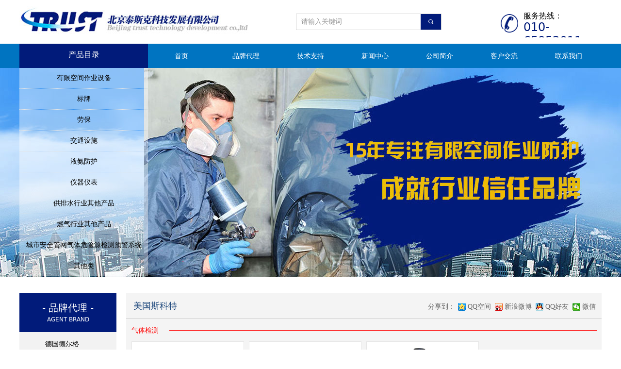

--- FILE ---
content_type: text/html; charset=utf-8
request_url: http://www.trust-china.cn/mgskt
body_size: 20249
content:


<!DOCTYPE html>

<html class="smart-design-mode">
<head>


        <meta name="viewport" content="width=device-width" />

    <meta http-equiv="Content-Type" content="text/html; charset=utf-8" />
    <meta name="description" content="泰斯克科技发展有限公司是美国斯科特的代理，气体检测设备是斯科特的主要产品，四合一气体检测仪，便携式有毒气体检测仪，扩散式气体检测仪，泵吸式四合一气体检测仪" />
    <meta name="keywords" content="美国斯科特气体检测仪,斯科特有限空间设备" />
    <meta name="renderer" content="webkit" />
    <meta name="applicable-device" content="pc" />
    <meta http-equiv="Cache-Control" content="no-transform" />
    <title>气体检测仪，四合一气体检测仪，泰斯克代理斯科特设备</title>
    <link rel="icon" href="//nwzimg.wezhan.cn/sitefiles10298/10298760/icon.png"/><link rel="shortcut icon" href="//nwzimg.wezhan.cn/sitefiles10298/10298760/icon.png"/><link rel="bookmark" href="//nwzimg.wezhan.cn/sitefiles10298/10298760/icon.png"/>
    <link href="https://nwzimg.wezhan.cn/Designer/Content/bottom/pcstyle.css?_version=20250314160850" rel="stylesheet" type="text/css"/>
    <link href="https://nwzimg.wezhan.cn/Content/public/css/reset.css?_version=20250424171848" rel="stylesheet" type="text/css"/>
    <link href="https://nwzimg.wezhan.cn/static/iconfont/1.0.0/iconfont.css?_version=20250314160853" rel="stylesheet" type="text/css"/>
    <link href="https://nwzimg.wezhan.cn/static/iconfont/2.0.0/iconfont.css?_version=20250423163359" rel="stylesheet" type="text/css"/>
    <link href="https://nwzimg.wezhan.cn/static/iconfont/designer/iconfont.css?_version=20250515165214" rel="stylesheet" type="text/css"/>
    <link href="https://nwzimg.wezhan.cn/static/iconfont/companyinfo/iconfont.css?_version=20250314160853" rel="stylesheet" type="text/css"/>
    <link href="https://nwzimg.wezhan.cn/Designer/Content/base/css/pager.css?_version=20250314160850" rel="stylesheet" type="text/css"/>
    <link href="https://nwzimg.wezhan.cn/Designer/Content/base/css/hover-effects.css?_version=20250314160850" rel="stylesheet" type="text/css"/>
    <link href="https://nwzimg.wezhan.cn/Designer/Content/base/css/antChain.css?_version=20250314160850" rel="stylesheet" type="text/css"/>


    
    <link href="//nwzimg.wezhan.cn/pubsf/10298/10298760/css/1394981_Pc_zh-CN.css?preventCdnCacheSeed=c34f3780788649dca1252bd8ae05cc96" rel="stylesheet" />
    <script src="https://nwzimg.wezhan.cn/Scripts/JQuery/jquery-3.6.3.min.js?_version=20250314165221" type="text/javascript"></script>
    <script src="https://nwzimg.wezhan.cn/Designer/Scripts/jquery.lazyload.min.js?_version=20250314160851" type="text/javascript"></script>
    <script src="https://nwzimg.wezhan.cn/Designer/Scripts/smart.animation.min.js?_version=20250314160851" type="text/javascript"></script>
    <script src="https://nwzimg.wezhan.cn/Designer/Content/Designer-panel/js/kino.razor.min.js?_version=20250314160850" type="text/javascript"></script>
    <script src="https://nwzimg.wezhan.cn/Scripts/common.min.js?v=20200318&_version=20250811104045" type="text/javascript"></script>
    <script src="https://nwzimg.wezhan.cn/Administration/Scripts/admin.validator.min.js?_version=20250314160844" type="text/javascript"></script>
    <script src="https://nwzimg.wezhan.cn/Administration/Content/plugins/cookie/jquery.cookie.js?_version=20250314160844" type="text/javascript"></script>

    <script type='text/javascript' id='jssor-all' src='https://nwzimg.wezhan.cn/Designer/Scripts/jssor.slider-22.2.16-all.min.js?_version=20250314160851' ></script><script type='text/javascript' id='slideshown' src='https://nwzimg.wezhan.cn/Designer/Scripts/slideshow.js?_version=20250314160851' ></script><script type='text/javascript' id='share' src='https://nwzimg.wezhan.cn/static/api/js/share.js?v=89860593.js' ></script>
    
<script type="text/javascript">
           window.SEED_CONFIG = {
       customerId: ""
            };
        $.ajaxSetup({
            cache: false,
            beforeSend: function (jqXHR, settings) {
                settings.data = settings.data && settings.data.length > 0 ? (settings.data + "&") : "";
                settings.data = settings.data + "__RequestVerificationToken=" + $('input[name="__RequestVerificationToken"]').val();
                return true;
            }
        });
</script>



</head>
<body id="smart-body" area="main">
 

    <input type="hidden" id="pageinfo"
           value="1394981"
           data-type="1"
           data-device="Pc"
           data-entityid="1394981" />
    <input id="txtDeviceSwitchEnabled" value="show" type="hidden" />


    


    
<!-- 在 mainContentWrapper 的下一层的三个div上设置了zindex。把页头页尾所在的层级调整高于中间内容，以防止中间内容遮盖页头页尾 -->

<div id="mainContentWrapper" style="background-color: transparent; background-image: none; background-repeat: no-repeat;background-position:0 0; background:-moz-linear-gradient(top, none, none);background:-webkit-gradient(linear, left top, left bottom, from(none), to(none));background:-o-linear-gradient(top, none, none);background:-ms-linear-gradient(top, none, none);background:linear-gradient(top, none, none);;
     position: relative; width: 100%;min-width:1200px;background-size: auto;" bgScroll="none">
    
    <div style="background-color: rgb(255, 255, 255); background-image: none; background-repeat: no-repeat;background-position:0 0; background:-moz-linear-gradient(top, none, none);background:-webkit-gradient(linear, left top, left bottom, from(none), to(none));background:-o-linear-gradient(top, none, none);background:-ms-linear-gradient(top, none, none);background:linear-gradient(top, none, none);;
         position: relative; width: 100%;min-width:1200px;background-size: auto; z-index:auto;" bgScroll="none">
        <div class=" header" cpid="1394950" id="smv_Area0" style="width: 1200px; height: 569px;  position: relative; margin: 0 auto">
            <div id="smv_tem_69_23" ctype="banner"  class="esmartMargin smartAbs " cpid="1394950" cstyle="Style1" ccolor="Item0" areaId="Area0" isContainer="True" pvid="" tareaId="Area0"  re-direction="y" daxis="Y" isdeletable="True" style="height: 90px; width: 100%; left: 0px; top: 0px;z-index:4;"><div class="yibuFrameContent tem_69_23  banner_Style1  " style="overflow:visible;;" ><div class="fullcolumn-inner smAreaC" id="smc_Area0" cid="tem_69_23" style="width:1200px">
    <div id="smv_tem_70_36" ctype="logoimage"  class="esmartMargin smartAbs " cpid="1394950" cstyle="Style1" ccolor="Item0" areaId="Area0" isContainer="False" pvid="tem_69_23" tareaId="Area0"  re-direction="all" daxis="All" isdeletable="True" style="height: 57px; width: 476px; left: 0px; top: 13px;z-index:2;"><div class="yibuFrameContent tem_70_36  logoimage_Style1  " style="overflow:visible;;" >
<div class="w-image-box" data-fillType="0" id="div_tem_70_36">
    <a target="_self" href="/sy">
        <img loading="lazy" src="//nwzimg.wezhan.cn/contents/sitefiles2059/10298760/images/38022948.jpeg" alt="" title="" id="img_smv_tem_70_36" style="width: 476px; height:57px;">
    </a>
</div>

<script type="text/javascript">
    //DOM已经加载完毕不必 $(fn)
    InitImageSmv2("tem_70_36", "476", "57", "0");
    $(function () {
    });
</script>

</div></div><div id="smv_tem_122_43" ctype="search"  class="esmartMargin smartAbs " cpid="1394950" cstyle="Style2" ccolor="Item0" areaId="Area0" isContainer="False" pvid="tem_69_23" tareaId="Area0"  re-direction="all" daxis="All" isdeletable="True" style="height: 34px; width: 300px; left: 570px; top: 28px;z-index:3;"><div class="yibuFrameContent tem_122_43  search_Style2  " style="overflow:visible;;" >
<!-- w-search -->
<div class="w-search" id="search_tem_122_43">
    <div class="w-search-main">
        <a href="javascript:void(0);" class="w-search-btn">
            <i class="w-search-btn-icon mw-iconfont ">&#xb060;</i>
            <span class="w-search-btn-txt  w-hide">搜索</span>
        </a>

        <div class="w-search-inner w-placeholder ">
            <input type="text" placeholder="请输入关键词" class="w-search-input">
        </div>
    </div>
    <ul class="w-searchkey">
            <li class="w-searchkey-item"><a href="javascript:void(0);" displayorder="0" data-type="news" name="文章"></a></li>
            <li class="w-searchkey-item"><a href="javascript:void(0);" displayorder="1" data-type="product" name="产品"></a></li>
    </ul>
    <input type="hidden" id="hid_tem_122_43" value="news">
</div>

<script type="text/javascript">
    (function () {
        var width = 300;
        var height = 34;
        var topborder = parseInt($("#search_tem_122_43 .w-search-main").css("border-top-width"));
        var bottomborder = parseInt($("#search_tem_122_43 .w-search-main").css("border-bottom-width"));
        var realHeight = parseInt(height) - topborder - bottomborder;
        $('#search_tem_122_43').css({
            width:  width,
            height: realHeight
        });
        $('#search_tem_122_43 .w-search-main').css({
            height: realHeight,
            lineHeight: realHeight + 'px',
        });
        $('#search_tem_122_43 .w-search-btn').css({
            height: realHeight,
            lineHeight: realHeight + 'px',
        });
        $('#search_tem_122_43 .w-search-inner').css({
            height: realHeight,
            lineHeight: realHeight + 'px',
        });
        $('#search_tem_122_43 .w-searchkey .w-searchkey-item').css({
            height: realHeight,
            lineHeight: realHeight + 'px',
        });

        var $inputBox = $('#search_tem_122_43 .w-search-inner');
        var $input = $inputBox.find('input');
        var inputHeight = $inputBox.height();
        var fontHeight = +$input.css('fontSize').replace('px', '') + 6;

        $input.css({
            height: fontHeight,
            lineHeight: fontHeight + 'px',
            marginTop: (inputHeight - fontHeight) / 2
        });

        JPlaceHolder(searchPlaceHolder_tem_122_43);
        function searchPlaceHolder_tem_122_43() {
            var placeHeight_tem_122_43 = $("#smv_tem_122_43 .w-search-inner.w-placeholder .w-search-input").height();
             $("#smv_tem_122_43 .w-search-inner.w-placeholder .placeholder-text .placeholder-text-in").css("lineHeight", placeHeight_tem_122_43 + "px");
        }
        var zIndex = $("#smv_tem_122_43").css("z-index");
        $('#search_tem_122_43').find('.w-search-input').off('input').on('input', function () {
            var val = $(this).val();
            if (val) {
                val = val.replace(/</g, "&lt;").replace(/>/g, "&gt;");
                $('#search_tem_122_43').find('.w-searchkey-item a').each(function (index) {
                    var name = $(this).attr("name");
                    var text = '在' + name + '中搜索"' + val + '"';
                    $(this).html(text);
                });
                $('#search_tem_122_43').find('.w-searchkey').slideDown(100);
                $("#smv_tem_122_43").css("z-index", 10001);
            } else {
                $('#search_tem_122_43').find('.w-searchkey').slideUp(0);
                $("#smv_tem_122_43").css("z-index", zIndex);
            }
            

        });
        if ("Publish" != "Design") {
            $('#search_tem_122_43 .w-searchkey-item a').off('click').on('click', function () {
                var type = $(this).attr('data-type');
                $('#hid_tem_122_43').val(type);
                var keyword = $("#search_tem_122_43 .w-search-input").val();
                if (keyword.replace(/(^\s*)|(\s*$)/g, "") == "") {
                    alert("搜索关键词不能为空")
                    return;
                }
                if (type == "news") {
                    window.location.href = "/NewsInfoSearch?searchKey=" + encodeURIComponent(keyword);
                }
                else {
                    window.location.href = "/ProductInfoSearch?searchKey=" + encodeURIComponent(keyword);
                }
            });
            $('#search_tem_122_43 .w-search-btn').off('click').on('click', function () {
                var type = $('#hid_tem_122_43').val();
                var keyword = $("#search_tem_122_43 .w-search-input").val();
                if (keyword.replace(/(^\s*)|(\s*$)/g, "") == "") {
                    alert("搜索关键词不能为空")
                    return;
                }
                if (type == "news") {
                    window.location.href = "/NewsInfoSearch?searchKey=" + encodeURIComponent(keyword);
                }
                else {
                    window.location.href = "/ProductInfoSearch?searchKey=" + encodeURIComponent(keyword);
                }
            });
            $("#search_tem_122_43 .w-search-input").keydown(function (e) {
                if (e.keyCode == 13) {
                    $('#search_tem_122_43 .w-search-btn').click();
                }
            })
        }
    })(jQuery);
</script></div></div><div id="smv_tem_127_2" ctype="area"  class="esmartMargin smartAbs " cpid="1394950" cstyle="Style1" ccolor="Item0" areaId="Area0" isContainer="True" pvid="tem_69_23" tareaId="Area0"  re-direction="all" daxis="All" isdeletable="True" style="height: 54px; width: 214px; left: 992px; top: 23px;z-index:6;"><div class="yibuFrameContent tem_127_2  area_Style1  " style="overflow:visible;;" ><div class="w-container" data-effect-name="enterTop">
    <div class="smAreaC" id="smc_Area0" cid="tem_127_2">
        <div id="smv_tem_123_44" ctype="text"  class="esmartMargin smartAbs " cpid="1394950" cstyle="Style1" ccolor="Item2" areaId="Area0" isContainer="False" pvid="tem_127_2" tareaId="Area0"  re-direction="all" daxis="All" isdeletable="True" style="height: 54px; width: 167px; left: 47px; top: 0px;z-index:4;"><div class="yibuFrameContent tem_123_44  text_Style1  " style="overflow:hidden;;" ><div id='txt_tem_123_44' style="height: 100%;">
    <div class="editableContent" id="txtc_tem_123_44" style="height: 100%; word-wrap:break-word;">
        <p><span style="line-height:1.2"><span style="font-size:16px">服务热线：</span></span></p>

<p><span style="line-height:1.2"><span style="font-size:24px"><span style="color:#011b7a">010-65952011</span></span></span></p>

    </div>
</div>

<script>
    var tables = $(' #smv_tem_123_44').find('table')
    for (var i = 0; i < tables.length; i++) {
        var tab = tables[i]
        var borderWidth = $(tab).attr('border')
        if (borderWidth <= 0 || !borderWidth) {
            console.log(tab)
            $(tab).addClass('hidden-border')
            $(tab).children("tbody").children("tr").children("td").addClass('hidden-border')
            $(tab).children("tbody").children("tr").children("th").addClass('hidden-border')
            $(tab).children("thead").children("tr").children("td").addClass('hidden-border')
            $(tab).children("thead").children("tr").children("th").addClass('hidden-border')
            $(tab).children("tfoot").children("tr").children("td").addClass('hidden-border')
            $(tab).children("tfoot").children("tr").children("th").addClass('hidden-border')
        }
    }
</script></div></div><div id="smv_tem_124_38" ctype="image"  class="esmartMargin smartAbs " cpid="1394950" cstyle="Style1" ccolor="Item0" areaId="Area0" isContainer="False" pvid="tem_127_2" tareaId="Area0"  re-direction="all" daxis="All" isdeletable="True" style="height: 38px; width: 38px; left: 0px; top: 6px;z-index:5;"><div class="yibuFrameContent tem_124_38  image_Style1  " style="overflow:visible;;" >
    <div class="w-image-box image-clip-wrap" data-fillType="0" id="div_tem_124_38">
        <a target="_self" href="">
            <img loading="lazy" 
                 src="//nwzimg.wezhan.cn/contents/sitefiles2059/10298760/images/38022949.png" 
                 alt="" 
                 title="" 
                 id="img_smv_tem_124_38" 
                 style="width: 36px; height:36px;"
                 class=""
             >
        </a>
    </div>

    <script type="text/javascript">
        $(function () {
            
                InitImageSmv("tem_124_38", "36", "38", "0");
            
                 });
    </script>

</div></div>    </div>
</div></div></div></div>
<div id="bannerWrap_tem_69_23" class="fullcolumn-outer" style="position: absolute; top: 0; bottom: 0;">
</div>

<script type="text/javascript">

    $(function () {
        var resize = function () {
            $("#smv_tem_69_23 >.yibuFrameContent>.fullcolumn-inner").width($("#smv_tem_69_23").parent().width());
            $('#bannerWrap_tem_69_23').fullScreen(function (t) {
                if (VisitFromMobile()) {
                    t.css("min-width", t.parent().width())
                }
            });
        }
        if (typeof (LayoutConverter) !== "undefined") {
            LayoutConverter.CtrlJsVariableList.push({
                CtrlId: "tem_69_23",
                ResizeFunc: resize,
            });
        } else {
            $(window).resize(function (e) {
                if (e.target == this) {
                    resize();
                }
            });
        }

        resize();
    });
</script>
</div></div><div id="smv_tem_125_45" ctype="banner"  class="esmartMargin smartAbs " cpid="1394950" cstyle="Style1" ccolor="Item0" areaId="Area0" isContainer="True" pvid="" tareaId="Area0"  re-direction="y" daxis="Y" isdeletable="True" style="height: 50px; width: 100%; left: 0px; top: 90px;z-index:6;"><div class="yibuFrameContent tem_125_45  banner_Style1  " style="overflow:visible;;" ><div class="fullcolumn-inner smAreaC" id="smc_Area0" cid="tem_125_45" style="width:1200px">
    <div id="smv_tem_130_5" ctype="area"  class="esmartMargin smartAbs " cpid="1394950" cstyle="Style1" ccolor="Item0" areaId="Area0" isContainer="True" pvid="tem_125_45" tareaId="Area0"  re-direction="all" daxis="All" isdeletable="True" style="height: 50px; width: 265px; left: 0px; top: 0px;z-index:4;"><div class="yibuFrameContent tem_130_5  area_Style1  " style="overflow:visible;;" ><div class="w-container" data-effect-name="enterTop">
    <div class="smAreaC" id="smc_Area0" cid="tem_130_5">
        <div id="smv_tem_131_34" ctype="text"  class="esmartMargin smartAbs " cpid="1394950" cstyle="Style1" ccolor="Item2" areaId="Area0" isContainer="False" pvid="tem_130_5" tareaId="Area0"  re-direction="all" daxis="All" isdeletable="True" style="height: 20px; width: 265px; left: 0px; top: 15px;z-index:2;"><div class="yibuFrameContent tem_131_34  text_Style1  " style="overflow:hidden;;" ><div id='txt_tem_131_34' style="height: 100%;">
    <div class="editableContent" id="txtc_tem_131_34" style="height: 100%; word-wrap:break-word;">
        <p style="text-align:center"><span style="font-size:16px"><span style="color:#ffffff">产品目录</span></span></p>

    </div>
</div>

<script>
    var tables = $(' #smv_tem_131_34').find('table')
    for (var i = 0; i < tables.length; i++) {
        var tab = tables[i]
        var borderWidth = $(tab).attr('border')
        if (borderWidth <= 0 || !borderWidth) {
            console.log(tab)
            $(tab).addClass('hidden-border')
            $(tab).children("tbody").children("tr").children("td").addClass('hidden-border')
            $(tab).children("tbody").children("tr").children("th").addClass('hidden-border')
            $(tab).children("thead").children("tr").children("td").addClass('hidden-border')
            $(tab).children("thead").children("tr").children("th").addClass('hidden-border')
            $(tab).children("tfoot").children("tr").children("td").addClass('hidden-border')
            $(tab).children("tfoot").children("tr").children("th").addClass('hidden-border')
        }
    }
</script></div></div>    </div>
</div></div></div><div id="smv_tem_145_24" ctype="nav"  class="esmartMargin smartAbs " cpid="1394950" cstyle="Style1" ccolor="Item0" areaId="Area0" isContainer="False" pvid="tem_125_45" tareaId="Area0"  re-direction="all" daxis="All" isdeletable="True" style="height: 50px; width: 932px; left: 267px; top: 0px;z-index:3;"><div class="yibuFrameContent tem_145_24  nav_Style1  " style="overflow:visible;;" ><div id="nav_tem_145_24" class="nav_pc_t_1">
    <ul class="w-nav" navstyle="style1">
                <li class="w-nav-inner" style="height:50px;line-height:50px;width:14.2857142857143%;">
                    <div class="w-nav-item">
                        <i class="w-nav-item-line"></i>
                                <a href="/sy" target="_self" class="w-nav-item-link">
                                    <span class="mw-iconfont"></span>
                                    <span class="w-link-txt">首页</span>
                                </a>
                       
                    </div>
                </li>
                <li class="w-nav-inner" style="height:50px;line-height:50px;width:14.2857142857143%;">
                    <div class="w-nav-item">
                        <i class="w-nav-item-line"></i>
                                <a href="/ppdl" target="_self" class="w-nav-item-link">
                                    <span class="mw-iconfont"></span>
                                    <span class="w-link-txt">品牌代理</span>
                                </a>
                       
                    </div>
                </li>
                <li class="w-nav-inner" style="height:50px;line-height:50px;width:14.2857142857143%;">
                    <div class="w-nav-item">
                        <i class="w-nav-item-line"></i>
                                <a href="/jszc" target="_self" class="w-nav-item-link">
                                    <span class="mw-iconfont"></span>
                                    <span class="w-link-txt">技术支持</span>
                                </a>
                       
                    </div>
                </li>
                <li class="w-nav-inner" style="height:50px;line-height:50px;width:14.2857142857143%;">
                    <div class="w-nav-item">
                        <i class="w-nav-item-line"></i>
                                <a href="/xwzx" target="_self" class="w-nav-item-link">
                                    <span class="mw-iconfont"></span>
                                    <span class="w-link-txt">新闻中心</span>
                                </a>
                       
                    </div>
                </li>
                <li class="w-nav-inner" style="height:50px;line-height:50px;width:14.2857142857143%;">
                    <div class="w-nav-item">
                        <i class="w-nav-item-line"></i>
                                <a href="/gsjj" target="_self" class="w-nav-item-link">
                                    <span class="mw-iconfont"></span>
                                    <span class="w-link-txt">公司简介</span>
                                </a>
                       
                    </div>
                </li>
                <li class="w-nav-inner" style="height:50px;line-height:50px;width:14.2857142857143%;">
                    <div class="w-nav-item">
                        <i class="w-nav-item-line"></i>
                                <a href="/khjl" target="_self" class="w-nav-item-link">
                                    <span class="mw-iconfont"></span>
                                    <span class="w-link-txt">客户交流</span>
                                </a>
                       
                    </div>
                </li>
                <li class="w-nav-inner" style="height:50px;line-height:50px;width:14.2857142857143%;">
                    <div class="w-nav-item">
                        <i class="w-nav-item-line"></i>
                                <a href="/lxwm" target="_self" class="w-nav-item-link">
                                    <span class="mw-iconfont"></span>
                                    <span class="w-link-txt">联系我们</span>
                                </a>
                       
                    </div>
                </li>

    </ul>
</div>
<script>
    $(function () {
        var $nav = $("#smv_tem_145_24 .w-nav");
        var $inner = $("#smv_tem_145_24 .w-nav-inner");
        var rightBorder = parseInt($nav.css("border-right-width"));
        var leftBorder = parseInt($nav.css("border-left-width"));
        var topBorder = parseInt($nav.css("border-top-width"));
        var bottomBorder = parseInt($nav.css("border-bottom-width"));
        var height = $("#smv_tem_145_24").height();
        var width = $('#smv_tem_145_24').width();
        $nav.height(height - topBorder - bottomBorder);
        $nav.width(width - leftBorder - rightBorder);
        $inner.height(height - topBorder - bottomBorder).css("line-height", height - topBorder - bottomBorder+"px");


        $('#nav_tem_145_24').find('.w-subnav').hide();
        var $this, item, itemAll;
        $('#nav_tem_145_24').off('mouseenter').on('mouseenter', '.w-nav-inner', function () {
            itemAll = $('#nav_tem_145_24').find('.w-subnav');
            $this = $(this);
            item = $this.find('.w-subnav');
            item.slideDown();
        }).off('mouseleave').on('mouseleave', '.w-nav-inner', function () {
            item = $(this).find('.w-subnav');
            item.stop().slideUp(function () {
                ////设置回调，防止slidUp自动加上height和width导致在子导航中设置height和width无效
                //item.css({
                //    height: '',
                //    width: ''
                //})
            });
        });
        SetNavSelectedStyle('nav_tem_145_24');//选中当前导航
    });

</script></div></div></div>
<div id="bannerWrap_tem_125_45" class="fullcolumn-outer" style="position: absolute; top: 0; bottom: 0;">
</div>

<script type="text/javascript">

    $(function () {
        var resize = function () {
            $("#smv_tem_125_45 >.yibuFrameContent>.fullcolumn-inner").width($("#smv_tem_125_45").parent().width());
            $('#bannerWrap_tem_125_45').fullScreen(function (t) {
                if (VisitFromMobile()) {
                    t.css("min-width", t.parent().width())
                }
            });
        }
        if (typeof (LayoutConverter) !== "undefined") {
            LayoutConverter.CtrlJsVariableList.push({
                CtrlId: "tem_125_45",
                ResizeFunc: resize,
            });
        } else {
            $(window).resize(function (e) {
                if (e.target == this) {
                    resize();
                }
            });
        }

        resize();
    });
</script>
</div></div><div id="smv_tem_128_16" ctype="slideset"  class="esmartMargin smartAbs " cpid="1394950" cstyle="Style1" ccolor="Item0" areaId="Area0" isContainer="True" pvid="" tareaId="Area0"  re-direction="y" daxis="Y" isdeletable="True" style="height: 430px; width: 100%; left: 0px; top: 140px;z-index:7;"><div class="yibuFrameContent tem_128_16  slideset_Style1  " style="overflow:visible;;" >
<!--w-slide-->
<div id="lider_smv_tem_128_16_wrapper">
    <div class="w-slide" id="slider_smv_tem_128_16">
        <div class="w-slide-inner" data-u="slides">

                <div class="content-box" data-area="Area0">
                    <div id="smc_Area0" cid="tem_128_16" class="smAreaC slideset_AreaC">
                        <div id="smv_tem_129_39" ctype="category"  class="esmartMargin smartAbs " cpid="1394950" cstyle="Style1" ccolor="Item0" areaId="Area0" isContainer="False" pvid="tem_128_16" tareaId="Area0"  re-direction="all" daxis="All" isdeletable="True" style="height: 430px; width: 265px; left: 0px; top: 0px;z-index:2;"><div class="yibuFrameContent tem_129_39  category_Style1  " style="overflow:visible;;" ><div class="smv_con_1_1">
    <!--w-category-->
    <div class="w-category" id="category_tem_129_39">

                <ul class="w-category-list">
                        <li class="w-category-list-item" data-url="/ProductInfoCategory?categoryId=808278,808308,808309,808310,808311,808312,808313,808314,808315,808316,808317,808318,808319,808320,808321,808322&amp;PageInfoId=0" data-id="808278">
                            <h3 class="w-category-list-title">
                                <a href="javascript:void(0);">
有限空间作业设备
                                </a>
                            </h3>
                        </li>
                        <li class="w-category-list-item" data-url="/ProductInfoCategory?categoryId=808279&amp;PageInfoId=0" data-id="808279">
                            <h3 class="w-category-list-title">
                                <a href="javascript:void(0);">
标牌
                                </a>
                            </h3>
                        </li>
                        <li class="w-category-list-item" data-url="/ProductInfoCategory?categoryId=808280&amp;PageInfoId=0" data-id="808280">
                            <h3 class="w-category-list-title">
                                <a href="javascript:void(0);">
劳保
                                </a>
                            </h3>
                        </li>
                        <li class="w-category-list-item" data-url="/ProductInfoCategory?categoryId=808281&amp;PageInfoId=0" data-id="808281">
                            <h3 class="w-category-list-title">
                                <a href="javascript:void(0);">
交通设施
                                </a>
                            </h3>
                        </li>
                        <li class="w-category-list-item" data-url="/ProductInfoCategory?categoryId=808282&amp;PageInfoId=0" data-id="808282">
                            <h3 class="w-category-list-title">
                                <a href="javascript:void(0);">
液氨防护
                                </a>
                            </h3>
                        </li>
                        <li class="w-category-list-item" data-url="/ProductInfoCategory?categoryId=808283&amp;PageInfoId=0" data-id="808283">
                            <h3 class="w-category-list-title">
                                <a href="javascript:void(0);">
仪器仪表
                                </a>
                            </h3>
                        </li>
                        <li class="w-category-list-item" data-url="/ProductInfoCategory?categoryId=808284&amp;PageInfoId=0" data-id="808284">
                            <h3 class="w-category-list-title">
                                <a href="javascript:void(0);">
供排水行业其他产品
                                </a>
                            </h3>
                        </li>
                        <li class="w-category-list-item" data-url="/ProductInfoCategory?categoryId=808285&amp;PageInfoId=0" data-id="808285">
                            <h3 class="w-category-list-title">
                                <a href="javascript:void(0);">
燃气行业其他产品
                                </a>
                            </h3>
                        </li>
                        <li class="w-category-list-item" data-url="/ProductInfoCategory?categoryId=808286&amp;PageInfoId=0" data-id="808286">
                            <h3 class="w-category-list-title">
                                <a href="javascript:void(0);">
城市安全管网气体危险源检测预警系统
                                </a>
                            </h3>
                        </li>
                        <li class="w-category-list-item" data-url="/ProductInfoCategory?categoryId=808287,808306,808307&amp;PageInfoId=0" data-id="808287">
                            <h3 class="w-category-list-title">
                                <a href="javascript:void(0);">
其他类
                                </a>
                            </h3>
                        </li>
                </ul>


    </div>
    <!--/w-category-->
</div>

<script type="text/javascript">

    $(document).ready(function () {
        var tem_129_39_parentSmv = $("");
        $('#category_tem_129_39').find('.w-category-list li').hover(function () {
            if ($("#smv_tem_129_39").parent().hasClass("smAreaC")) {
                tem_129_39_parentSmv = $("#smv_tem_129_39").parents().filter(function (index) {
                    return $(this).attr('iscontainer') == "True";
                })
            }
            $(this).children('ul').show();
            $(this).focus().addClass('active')
        }, function () {
            $(this).children('ul').hide();
            $(this).focus().removeClass('active')
        });
        if ("Publish" != "Design") {      
            
            $('#category_tem_129_39').find('.w-category-list li').click(function () {
                $('#category_tem_129_39').find('.w-category-list li').removeClass("on");
                $(this).addClass('on');
                if ("Publish" != "Design") {
                    if ("_blankpage" === "_blankpage") {
                        var url = $(this).attr("data-url");                        
                        window.location.href = url;
                    }
                }
                return false;
            });
        }
         tem_129_39_resize();
        SetCategoryStyleForPc('category_tem_129_39');
    });
    function  tem_129_39_resize() {
        var $control = $("#smv_tem_129_39");
        var width = $control.width();
        var height = $control.height();
        var $list = $control.find(".w-category-list .w-category-list-item");
        var listCount = $list.length;
        if (listCount > 0) {
            var topBorder = parseInt($control.find(".w-category").css("border-top-width"));
            var leftBorder = parseInt($control.find(".w-category").css("border-left-width"));
            var rightBorder = parseInt($control.find(".w-category").css("border-right-width"));
            var bottomBorder = parseInt($control.find(".w-category").css("border-bottom-width"));
            //分割线边框
            var lineBoder = parseInt($list.css("border-bottom-width"));
            //宽高综合边框和分割线的宽度
            $control.css("height", parseInt(height) + "px");
            $control.css("width", parseInt(width) + "px");
            $control.find(".w-category").css("width", width - leftBorder - rightBorder + "px");
            $control.find(".w-category-list").css("width", width - leftBorder - rightBorder + "px");
            $control.find(".w-category").css("height", height - topBorder - bottomBorder + "px");
            $control.find(".w-category-list").css("height", height - topBorder - bottomBorder + "px");
            $control.find(".w-category-listsecond").css("width", width - leftBorder - rightBorder + "px").css("left", width - leftBorder - rightBorder + "px");
            $control.find(".w-category-listthird").css("width", width - leftBorder - rightBorder + "px").css("left", width - leftBorder - rightBorder + "px");
            var liHeight = 0;

            //实际方块的高度总和为高度减去一级分类边框的值
            var newheight = height - lineBoder * (listCount - 1) - topBorder - bottomBorder - 24 * listCount;
            //每一块方块的高度
            liHeight = (newheight / listCount).toFixed(3);
            //减去24的 padding值
            var alineHeight = liHeight;
            $control.find(".w-category a").css("line-height", alineHeight + "px");
        }
    }
</script>
</div></div>                    </div>
                    <div class="content-box-inner" style="background-image:url(//nwzimg.wezhan.cn/contents/sitefiles2059/10298760/images/38023807.png);background-position:50% 50%;background-repeat:cover;background-size:cover;background-color:#ffffff;opacity:1"></div>

                </div>
        </div>
        <!-- Bullet Navigator -->
        <div data-u="navigator" class="w-slide-btn-box  f-hide " data-autocenter="1">
            <!-- bullet navigator item prototype -->
            <div class="w-slide-btn" data-u="prototype"></div>
        </div>

        <!-- 1Arrow Navigator -->
        <span data-u="arrowleft" class="w-slide-arrowl  slideArrow  f-hide  " data-autocenter="2" id="left_tem_128_16">
            <i class="w-itemicon mw-iconfont">&#xb133;</i>
        </span>
        <span data-u="arrowright" class="w-slide-arrowr slideArrow  f-hide " data-autocenter="2" id="right_tem_128_16">
            <i class="w-itemicon mw-iconfont">&#xb132;</i>
        </span>
    </div>
</div>

<!--/w-slide-->
<script type="text/javascript">
       var jssorCache_tem_128_16  = {
            CtrlId:"tem_128_16",
            SliderId: "slider_smv_tem_128_16",
           Html: $("#slider_smv_tem_128_16")[0].outerHTML,
           On: function (slideIndex, fromIndex) {
               slideAnimation_tem_128_16 (slideIndex, fromIndex);
           }
    };
    var slide_tem_128_16;
        var slideAnimation_tem_128_16 =  function (slideIndex, fromIndex) {
            var $slideWrapper = $("#slider_smv_tem_128_16 .w-slide-inner:last");
            var len = $slideWrapper.find(">.content-box").length

            var $nextSlide = $slideWrapper.find(".content-box:eq(" + ((slideIndex + 1)%len) + ")");
            $nextSlide.find(".animated").smanimate("stop");

            var $curSlide = $slideWrapper.find(".content-box:eq(" + slideIndex + ")");
            $curSlide.find(".animated").smanimate("replay")

            // var $fromSlide = $slideWrapper.find(".content-box:eq(" + fromIndex + ")");
            // $fromSlide.find(".animated").smanimate("stop");

           

            $("#switch_tem_128_16 .page").html(slideIndex + 1);
            $("#smv_tem_128_16").attr("selectArea", $curSlide.attr("data-area"));

            return false;
        }
    tem_128_16_page = 1;
    tem_128_16_sliderset3_init = function () {
        var jssor_1_options_tem_128_16 = {
            $AutoPlay: "False"=="True"?false:"on" == "on",//自动播放
            $PlayOrientation: 1,//2为向上滑，1为向左滑
            $Loop: 1,//循环
            $Idle: parseInt("3000"),//切换间隔
            $SlideDuration: "1000",//延时
            $SlideEasing: $Jease$.$OutQuint,
            
             $SlideshowOptions: {
                $Class: $JssorSlideshowRunner$,
                $Transitions: GetSlideAnimation("3", "1000"),
                $TransitionsOrder: 1
            },
            
            $ArrowNavigatorOptions: {
                $Class: $JssorArrowNavigator$
            },
            $BulletNavigatorOptions: {
                $Class: $JssorBulletNavigator$,
                $ActionMode: "1"
            }
        };

        //初始化幻灯
        var slide = slide_tem_128_16 = new $JssorSlider$("slider_smv_tem_128_16", jssor_1_options_tem_128_16);
        if (typeof (LayoutConverter) !== "undefined") {
            jssorCache_tem_128_16 .JssorOpt= jssor_1_options_tem_128_16,
            jssorCache_tem_128_16 .Jssor = slide;
        }
        $('#smv_tem_128_16').data('jssor_slide', slide);

        //resize游览器的时候触发自动缩放幻灯秀
        //幻灯栏目自动或手动切换时触发的事件
        slide.$On($JssorSlider$.$EVT_PARK,slideAnimation_tem_128_16);
        //切换栏点击事件
        $("#switch_tem_128_16 .left").unbind("click").click(function () {
            if(tem_128_16_page==1){
                tem_128_16_page =1;
            } else {
                tem_128_16_page = tem_128_16_page - 1;
            }
            $("#switch_tem_128_16 .page").html(tem_128_16_page);
            slide.$Prev();
            return false;
        });
        $("#switch_tem_128_16 .right").unbind("click").click(function () {
            if(tem_128_16_page==1){
                tem_128_16_page = 1;
        } else {
        tem_128_16_page = tem_128_16_page + 1;
    }
    $("#switch_tem_128_16 .page").html(tem_128_16_page);
    slide.$Next();
    return false;
    });
    };


    $(function () {

        var jssorCopyTmp = document.getElementById('slider_smv_tem_128_16').cloneNode(true);

        var $jssorIntt = function (skipInit) {

            //获取幻灯显示动画类型
            var $this = $('#slider_smv_tem_128_16');
            var dh = $(document).height();
            var wh = $(window).height();
            var ww = $(window).width();
            var width = 1000;
            //区分页头、页尾、内容区宽度
            if ($this.parents(".header").length > 0 ) {
                width = $this.parents(".header").width();
            } else if ($this.parents(".footer").length > 0 ){
                width = $this.parents(".footer").width();
            } else {
                width = $this.parents(".smvContainer").width();
            }

            if (ww > width) {
                var left = parseInt((ww - width) * 10 / 2) / 10;
                $this.css({ 'left': -left, 'width': ww });
            } else {
                $this.css({ 'left': 0, 'width': ww });
            }

            //解决手机端预览PC端幻灯秀时不通栏问题
            if (VisitFromMobile() && typeof (LayoutConverter) === "undefined") {
                $this.css("min-width", width);
                setTimeout(function () {
                    var boxleft = (width - 330) / 2;
                    $this.find(".w-slide-btn-box").css("left", boxleft + "px");
                }, 300);
            }
            $this.children().not(".slideArrow").css({ "width": $this.width() });

            if (!skipInit) {
                tem_128_16_sliderset3_init();
            }


            var areaId = $("#smv_tem_128_16").attr("tareaid");
            if(areaId==""){
                var mainWidth = $("#smv_Main").width();
                $("#smv_tem_128_16 .slideset_AreaC").css({"width":mainWidth+"px","position":"relative","margin":"0 auto"});
            }else{
                var controlWidth = $("#smv_tem_128_16").width();
                $("#smv_tem_128_16 .slideset_AreaC").css({"width":controlWidth+"px","position":"relative","margin":"0 auto"});
            }
            $("#smv_tem_128_16").attr("selectArea", "Area0");

            var arrowHeight = $('#slider_smv_tem_128_16 .w-slide-arrowl').eq(-1).outerHeight();
            var arrowTop = (18 - arrowHeight) / 2;
            $('#slider_smv_tem_128_16 .w-slide-arrowl').eq(-1).css('top', arrowTop);
            $('#slider_smv_tem_128_16 .w-slide-arrowr').eq(-1).css('top', arrowTop);
        }
        $jssorIntt();

            
        var ctime = null;

        function ScaleSlider() {
            slide_tem_128_16.$Off($JssorSlider$.$EVT_PARK,slideAnimation_tem_128_16);
            if (ctime) {
                clearTimeout(ctime);
                ctime = null;
            }
            ctime = setTimeout(function () {
                var inst = $('#slider_smv_tem_128_16');
                     var orginWidth = inst.width();
                     if (orginWidth == $(window).width()) return;
                    var inst_parent = inst.parent();
                    inst.remove()
                     inst_parent.append(jssorCopyTmp.cloneNode(true));

                inst_parent.find('.animated').smanimate().stop();
                     //$('.smartRecpt').smrecompute()

                $jssorIntt();
                ctime = null;
            }, 200);

        }
        if (typeof (LayoutConverter) === "undefined") {
            $Jssor$.$CancelEvent(window, "resize", ScaleSlider);
            $Jssor$.$AddEvent(window, "resize", ScaleSlider);
        }
        
          if (typeof (LayoutConverter) !== "undefined") {
            jssorCache_tem_128_16 .ResizeFunc = $jssorIntt;
            LayoutConverter.CtrlJsVariableList.push(jssorCache_tem_128_16 );
        }

    });
</script>
</div></div>
        </div>
    </div>

    <div class="main-layout-wrapper" id="smv_AreaMainWrapper" style="background-color: transparent; background-image: none;
         background-repeat: no-repeat;background-position:0 0; background:-moz-linear-gradient(top, none, none);background:-webkit-gradient(linear, left top, left bottom, from(none), to(none));background:-o-linear-gradient(top, none, none);background:-ms-linear-gradient(top, none, none);background:linear-gradient(top, none, none);;background-size: auto; z-index:auto;"
         bgScroll="none">
        <div class="main-layout" id="tem-main-layout11" style="width: 100%;">
            <div style="display: none">
                
            </div>
            <div class="" id="smv_MainContent" rel="mainContentWrapper" style="width: 100%; min-height: 300px; position: relative; ">
                
                <div class="smvWrapper"  style="min-width:1200px;  position: relative; background-color: transparent; background-image: none; background-repeat: no-repeat; background:-moz-linear-gradient(top, none, none);background:-webkit-gradient(linear, left top, left bottom, from(none), to(none));background:-o-linear-gradient(top, none, none);background:-ms-linear-gradient(top, none, none);background:linear-gradient(top, none, none);;background-position:0 0;background-size:auto;" bgScroll="none"><div class="smvContainer" id="smv_Main" cpid="1394981" style="min-height:400px;width:1200px;height:869px;  position: relative; "><div id="smv_con_8_39" ctype="area"  class="esmartMargin smartAbs " cpid="1394981" cstyle="Style1" ccolor="Item0" areaId="" isContainer="True" pvid="" tareaId=""  re-direction="all" daxis="All" isdeletable="True" style="height: 793px; width: 980px; left: 220px; top: 35px;z-index:5;"><div class="yibuFrameContent con_8_39  area_Style1  " style="overflow:visible;;" ><div class="w-container" data-effect-name="enterTop">
    <div class="smAreaC" id="smc_Area0" cid="con_8_39">
        <div id="smv_con_9_33" ctype="line"  class="esmartMargin smartAbs " cpid="1394981" cstyle="Style1" ccolor="Item0" areaId="Area0" isContainer="False" pvid="con_8_39" tareaId=""  re-direction="x" daxis="All" isdeletable="True" style="height: 20px; width: 980px; left: 0px; top: 41px;z-index:2;"><div class="yibuFrameContent con_9_33  line_Style1  " style="overflow:visible;;" ><!-- w-line -->
<div style="position:relative; height:100%">
    <div class="w-line" style="position:absolute;top:50%;" linetype="horizontal"></div>
</div>
</div></div><div id="smv_con_10_28" ctype="text"  class="esmartMargin smartAbs " cpid="1394981" cstyle="Style1" ccolor="Item2" areaId="Area0" isContainer="False" pvid="con_8_39" tareaId=""  re-direction="all" daxis="All" isdeletable="True" style="height: 32px; width: 360px; left: 15px; top: 17px;z-index:3;"><div class="yibuFrameContent con_10_28  text_Style1  " style="overflow:hidden;;" ><div id='txt_con_10_28' style="height: 100%;">
    <div class="editableContent" id="txtc_con_10_28" style="height: 100%; word-wrap:break-word;">
        <p><span style="color:#1f497d"><span style="font-size:18px"><span style="font-family:Source Han Sans,Geneva,sans-serif">美国斯科特</span></span></span></p>

    </div>
</div>

<script>
    var tables = $(' #smv_con_10_28').find('table')
    for (var i = 0; i < tables.length; i++) {
        var tab = tables[i]
        var borderWidth = $(tab).attr('border')
        if (borderWidth <= 0 || !borderWidth) {
            console.log(tab)
            $(tab).addClass('hidden-border')
            $(tab).children("tbody").children("tr").children("td").addClass('hidden-border')
            $(tab).children("tbody").children("tr").children("th").addClass('hidden-border')
            $(tab).children("thead").children("tr").children("td").addClass('hidden-border')
            $(tab).children("thead").children("tr").children("th").addClass('hidden-border')
            $(tab).children("tfoot").children("tr").children("td").addClass('hidden-border')
            $(tab).children("tfoot").children("tr").children("th").addClass('hidden-border')
        }
    }
</script></div></div><div id="smv_con_11_3" ctype="share"  class="smartRecpt esmartMargin smartAbs " cpid="1394981" cstyle="Style1" ccolor="Item0" areaId="Area0" isContainer="False" pvid="con_8_39" tareaId=""  re-direction="x" daxis="All" isdeletable="True" style="min-height: 36px; width: 355px; left: 622px; top: 14px;z-index:1;"><div class="yibuFrameContent con_11_3  share_Style1  " style="overflow:hidden;;" ><!--w-share-->
<div class="bdsharebuttonbox w-share " data-tag="con_11_3" style="height:auto;display:none;">
    <span class="w-share-text">分享到：</span>
        <a href="#" onclick="shareClick(this)" class="bds_qzone" target="_blank" data-tag="share_large" title="分享到QQ空间">QQ空间</a>
        <a href="#" onclick="shareClick(this)" class="bds_tsina" target="_blank" data-tag="share_large" title="分享到新浪微博">新浪微博</a>
        <a href="#" onclick="shareClick(this)" class="bds_sqq" target="_blank" data-tag="share_large" title="分享到QQ好友">QQ好友</a>
        <a href="#" onclick="shareClick(this)" class="bds_weixin" target="_blank" data-tag="share_large" title="分享到微信">微信</a>
    
    <!-- bds_count 添加 w-hide 隐藏 -->
    <a href="javascript:void(0)" class="bds_count w-hide">0</a>
</div>
<!--/w-share-->
<script>
    $(function () {
        $("div[data-tag='con_11_3']").smartShareControl({ controlId: 'con_11_3', imageStyle: '0', bdSize: '16', });

        $('.w-share-text').siblings('.bds_more').map(function (i, it) {
            $(it).on('click',
                function () {
                    setTimeout(function () {
                        $('.bdshare_dialog_box').find('a[data-cmd="kaixin001"]').parent().remove();
                        $('.bdshare_dialog_box').find('a[data-cmd="bdhome"]').parent().remove();
                        $('.bdshare_dialog_box').find('a[data-cmd="bdysc"]').parent().remove();
                        $('.bdshare_dialog_box').find('a[data-cmd="youdao"]').parent().remove();
                        $('.bdshare_dialog_box').find('a[data-cmd="sdo"]').parent().remove();
                        $('.bdshare_dialog_box').find('a[data-cmd="qingbiji"]').parent().remove();
                        $('.bdshare_dialog_box').find('a[data-cmd="people"]').parent().remove();
                        $('.bdshare_dialog_box').find('a[data-cmd="xinhua"]').parent().remove();
                    },
                        200)
                });
            

            $(it).on('mouseenter',
                function () {
                    setTimeout(function () {
                        console.log($('.popup_more'));
                        $('.popup_more').off('click').on('click',
                            function () {
                                setTimeout(function () {
                                    $('.bdshare_dialog_box').find('a[data-cmd="kaixin001"]').parent().remove();
                                    $('.bdshare_dialog_box').find('a[data-cmd="bdhome"]').parent().remove();
                                    $('.bdshare_dialog_box').find('a[data-cmd="bdysc"]').parent().remove();
                                    $('.bdshare_dialog_box').find('a[data-cmd="youdao"]').parent().remove();
                                    $('.bdshare_dialog_box').find('a[data-cmd="sdo"]').parent().remove();
                                    $('.bdshare_dialog_box').find('a[data-cmd="qingbiji"]').parent().remove();
                                    $('.bdshare_dialog_box').find('a[data-cmd="people"]').parent().remove();
                                    $('.bdshare_dialog_box').find('a[data-cmd="xinhua"]').parent().remove();
                                },
                                    200)
                            });
                    },
                        200);
                });
        });
    });

    function shareClick(element) {
        setShareUrl(element, function () {
            if (!(element.dataset.cmd == "weixin" || element.dataset.cmd == "print")) {
                IncrementShareCount();
                element.href = element.dataset.href;
            }
        });
    }

    function setShareUrl(element, callback) {
        let url = element.href;
        let code = element.className.split('_')[1];
        switch (code) {
            case "weixin":
                element.dataset.cmd = code;
                break;
            case "sqq":
                element.dataset.href = "http://connect.qq.com/widget/shareqq/index.html?title=qqhaoyou&url=" + url;
                break;
            case "qzone":
                element.dataset.href = "http://sns.qzone.qq.com/cgi-bin/qzshare/cgi_qzshare_onekey?url=" + url;
                break;
            case "tsina":
                element.dataset.href = "https://service.weibo.com/share/share.php?url=" + url;
                break;
            case "douban":
                element.dataset.href = "http://www.douban.com/recommend/?url=" + url;
                break;
            case "mail":
                //不好实现
                break;
            case "fbook":
                element.dataset.href = "http://www.facebook.com/sharer.php?u=" + url;
                break;
            case "twi":
                element.dataset.href = "http://twitter.com/share?url=" + url;
                break;
            case "linkedin":
                element.dataset.href = "http://www.linkedin.com/shareArticle?url=" + url;
                break;
            case "print":
                element.dataset.cmd = code;
                break;
        };
        callback();
    }

    function IncrementShareCount() {
        var data = {
            pageId: (parseInt($('#pageinfo').attr('data-type')) - 1) == 1 ? $('#pageinfo').val() : $('#pageinfo').attr('data-entityid'),
            pageType: (parseInt($('#pageinfo').attr('data-type')) - 1)
        };
        $.ajax({
            cache: false,
            url: "/BaiDuShare/IncrementShareCount",
            type: "post",
            data: data,
            dataType: "json",
            success: function (result) {
                if (result.IsSuccess) {
                    let newNum = parseInt($(".bds_count").html()) + 1;
                    $(".bds_count").html(newNum);
                    $(".bds_count").attr("title", "累计分享" + newNum + "次");
                }
            }
        });
    }
</script></div></div><div id="smv_con_15_11" ctype="area"  class="esmartMargin smartAbs " cpid="1394981" cstyle="Style1" ccolor="Item0" areaId="Area0" isContainer="True" pvid="con_8_39" tareaId=""  re-direction="all" daxis="All" isdeletable="True" style="height: 342px; width: 515px; left: 11px; top: 65px;z-index:7;"><div class="yibuFrameContent con_15_11  area_Style1  " style="overflow:visible;;" ><div class="w-container" data-effect-name="enterTop">
    <div class="smAreaC" id="smc_Area0" cid="con_15_11">
        <div id="smv_con_12_25" ctype="text"  class="esmartMargin smartAbs " cpid="1394981" cstyle="Style1" ccolor="Item3" areaId="Area0" isContainer="False" pvid="con_15_11" tareaId=""  re-direction="all" daxis="All" isdeletable="True" style="height: 32px; width: 87px; left: 0px; top: 4px;z-index:4;"><div class="yibuFrameContent con_12_25  text_Style1  " style="overflow:hidden;;" ><div id='txt_con_12_25' style="height: 100%;">
    <div class="editableContent" id="txtc_con_12_25" style="height: 100%; word-wrap:break-word;">
        <p><span style="color:#ff0000"><span style="font-size:14px">气体检测</span></span></p>

    </div>
</div>

<script>
    var tables = $(' #smv_con_12_25').find('table')
    for (var i = 0; i < tables.length; i++) {
        var tab = tables[i]
        var borderWidth = $(tab).attr('border')
        if (borderWidth <= 0 || !borderWidth) {
            console.log(tab)
            $(tab).addClass('hidden-border')
            $(tab).children("tbody").children("tr").children("td").addClass('hidden-border')
            $(tab).children("tbody").children("tr").children("th").addClass('hidden-border')
            $(tab).children("thead").children("tr").children("td").addClass('hidden-border')
            $(tab).children("thead").children("tr").children("th").addClass('hidden-border')
            $(tab).children("tfoot").children("tr").children("td").addClass('hidden-border')
            $(tab).children("tfoot").children("tr").children("th").addClass('hidden-border')
        }
    }
</script></div></div><div id="smv_con_13_25" ctype="line"  class="esmartMargin smartAbs " cpid="1394981" cstyle="Style1" ccolor="Item0" areaId="Area0" isContainer="False" pvid="con_15_11" tareaId=""  re-direction="x" daxis="All" isdeletable="True" style="height: 20px; width: 882px; left: 78px; top: 0px;z-index:5;"><div class="yibuFrameContent con_13_25  line_Style1  " style="overflow:visible;;" ><!-- w-line -->
<div style="position:relative; height:100%">
    <div class="w-line" style="position:absolute;top:50%;" linetype="horizontal"></div>
</div>
</div></div><div id="smv_con_14_25" ctype="listproduct"  class="esmartMargin smartAbs " cpid="1394981" cstyle="Style2" ccolor="Item0" areaId="Area0" isContainer="False" pvid="con_15_11" tareaId=""  re-direction="all" daxis="All" isdeletable="True" style="height: 308px; width: 971px; left: 0px; top: 34px;z-index:6;"><div class="yibuFrameContent con_14_25  listproduct_Style2  " style="overflow:hidden;;" >    <div class="w-list xn-resize">
        <ul class="w-product-list w-list-ul" id="ulList_con_14_25"
            data-title-autolines="1"
            data-desc-autolines="1">
                <li class="w-list-item f-clearfix" onclick="updateList(event)" data-list-title="斯科特气体检测仪" data-list-picurl="//nwzimg.wezhan.cn/contents/sitefiles2059/10298760/images/38023360.png" data-list-id="1639826" data-control-id="smv_con_14_25">
                    <a href="/productinfo/1639826.html?templateId=1395088" target="_self" class="w-list-link">
                        <div class="w-list-pic">
                            <img loading="lazy" src="//nwzimg.wezhan.cn/contents/sitefiles2059/10298760/images/38023360.png" class="w-listpic-in" />
                        </div>
                        <div class="w-list-bottom">
                            <h5 class="w-list-title">斯科特气体检测仪</h5>
                            <div class="w-list-desc w-hide"></div>
                            <div class="w-list-price w-hide">¥&nbsp;0.00</div>
                            <p class="w-list-btn w-hide">立即购买</p>
                        </div>
                    </a>
                </li>
                <li class="w-list-item f-clearfix" onclick="updateList(event)" data-list-title="四合一气体检测仪MC-4		 		" data-list-picurl="//nwzimg.wezhan.cn/contents/sitefiles2059/10298760/images/38023358.png" data-list-id="1639825" data-control-id="smv_con_14_25">
                    <a href="/productinfo/1639825.html?templateId=1395088" target="_self" class="w-list-link">
                        <div class="w-list-pic">
                            <img loading="lazy" src="//nwzimg.wezhan.cn/contents/sitefiles2059/10298760/images/38023358.png" class="w-listpic-in" />
                        </div>
                        <div class="w-list-bottom">
                            <h5 class="w-list-title">四合一气体检测仪MC-4		 		</h5>
                            <div class="w-list-desc w-hide"></div>
                            <div class="w-list-price w-hide">¥&nbsp;0.00</div>
                            <p class="w-list-btn w-hide">立即购买</p>
                        </div>
                    </a>
                </li>
                <li class="w-list-item f-clearfix" onclick="updateList(event)" data-list-title="泵吸式四合一气体检测仪M40 PRO" data-list-picurl="//nwzimg.wezhan.cn/contents/sitefiles2059/10298760/images/38023357.png" data-list-id="1639824" data-control-id="smv_con_14_25">
                    <a href="/productinfo/1639824.html?templateId=1395088" target="_self" class="w-list-link">
                        <div class="w-list-pic">
                            <img loading="lazy" src="//nwzimg.wezhan.cn/contents/sitefiles2059/10298760/images/38023357.png" class="w-listpic-in" />
                        </div>
                        <div class="w-list-bottom">
                            <h5 class="w-list-title">泵吸式四合一气体检测仪M40 PRO</h5>
                            <div class="w-list-desc w-hide"></div>
                            <div class="w-list-price w-hide">¥&nbsp;0.00</div>
                            <p class="w-list-btn w-hide">立即购买</p>
                        </div>
                    </a>
                </li>
        </ul>
    </div>
    <script>
        var callback_con_14_25 = function() {
            var sv = $("#smv_con_14_25");
            var titlelines = parseInt(sv.find(".w-list-ul").attr("data-title-autolines"));
            var desclines = parseInt(sv.find(".w-list-ul").attr("data-desc-autolines"));

            var titleItem = sv.find(".w-list-title");
            var title_line_height = titleItem.css("line-height");
            titleItem.css("height", parseInt(title_line_height) * titlelines);

            var desc_line_height = sv.find(".w-list-desc").css("line-height");
            sv.find(".w-list-desc").css("height", parseInt(desc_line_height) * desclines);

            sv.find("img").cutFill();
        }
        callback_con_14_25();
    </script>
</div></div>    </div>
</div></div></div>    </div>
</div></div></div><div id="smv_con_35_22" ctype="area"  class="esmartMargin smartAbs " cpid="1394981" cstyle="Style1" ccolor="Item0" areaId="" isContainer="True" pvid="" tareaId=""  re-direction="all" daxis="All" isdeletable="True" style="height: 692px; width: 200px; left: 0px; top: 35px;z-index:3;"><div class="yibuFrameContent con_35_22  area_Style1  " style="overflow:visible;;" ><div class="w-container" data-effect-name="enterTop">
    <div class="smAreaC" id="smc_Area0" cid="con_35_22">
        <div id="smv_con_36_22" ctype="area"  class="esmartMargin smartAbs " cpid="1394981" cstyle="Style1" ccolor="Item0" areaId="Area0" isContainer="True" pvid="con_35_22" tareaId=""  re-direction="all" daxis="All" isdeletable="True" style="height: 80px; width: 200px; left: 0px; top: 0px;z-index:2;"><div class="yibuFrameContent con_36_22  area_Style1  " style="overflow:visible;;" ><div class="w-container" data-effect-name="enterTop">
    <div class="smAreaC" id="smc_Area0" cid="con_36_22">
        <div id="smv_con_37_22" ctype="text"  class="esmartMargin smartAbs " cpid="1394981" cstyle="Style1" ccolor="Item1" areaId="Area0" isContainer="False" pvid="con_36_22" tareaId=""  re-direction="all" daxis="All" isdeletable="True" style="height: 50px; width: 160px; left: 20px; top: 15px;z-index:2;"><div class="yibuFrameContent con_37_22  text_Style1  " style="overflow:hidden;;" ><div id='txt_con_37_22' style="height: 100%;">
    <div class="editableContent" id="txtc_con_37_22" style="height: 100%; word-wrap:break-word;">
        <p style="text-align:center"><span style="line-height:1.5"><span style="color:#ffffff"><span style="font-size:20px">- 品牌代理 -</span></span></span></p>

<p style="text-align:center"><span style="line-height:1.5"><span style="color:#ffffff">AGENT BRAND</span></span></p>

    </div>
</div>

<script>
    var tables = $(' #smv_con_37_22').find('table')
    for (var i = 0; i < tables.length; i++) {
        var tab = tables[i]
        var borderWidth = $(tab).attr('border')
        if (borderWidth <= 0 || !borderWidth) {
            console.log(tab)
            $(tab).addClass('hidden-border')
            $(tab).children("tbody").children("tr").children("td").addClass('hidden-border')
            $(tab).children("tbody").children("tr").children("th").addClass('hidden-border')
            $(tab).children("thead").children("tr").children("td").addClass('hidden-border')
            $(tab).children("thead").children("tr").children("th").addClass('hidden-border')
            $(tab).children("tfoot").children("tr").children("td").addClass('hidden-border')
            $(tab).children("tfoot").children("tr").children("th").addClass('hidden-border')
        }
    }
</script></div></div>    </div>
</div></div></div><div id="smv_con_38_22" ctype="area"  class="esmartMargin smartAbs " cpid="1394981" cstyle="Style1" ccolor="Item0" areaId="Area0" isContainer="True" pvid="con_35_22" tareaId=""  re-direction="all" daxis="All" isdeletable="True" style="height: 80px; width: 200px; left: 0px; top: 330px;z-index:2;"><div class="yibuFrameContent con_38_22  area_Style1  " style="overflow:visible;;" ><div class="w-container" data-effect-name="enterTop">
    <div class="smAreaC" id="smc_Area0" cid="con_38_22">
        <div id="smv_con_39_22" ctype="text"  class="esmartMargin smartAbs " cpid="1394981" cstyle="Style1" ccolor="Item1" areaId="Area0" isContainer="False" pvid="con_38_22" tareaId=""  re-direction="all" daxis="All" isdeletable="True" style="height: 50px; width: 160px; left: 20px; top: 15px;z-index:2;"><div class="yibuFrameContent con_39_22  text_Style1  " style="overflow:hidden;;" ><div id='txt_con_39_22' style="height: 100%;">
    <div class="editableContent" id="txtc_con_39_22" style="height: 100%; word-wrap:break-word;">
        <p style="text-align:center"><span style="line-height:1.5"><span style="color:#ffffff"><span style="font-size:20px">- 联系我们 -</span></span></span></p>

<p style="text-align:center"><span style="line-height:1.5"><span style="color:#ffffff">CONTACT US</span></span></p>

    </div>
</div>

<script>
    var tables = $(' #smv_con_39_22').find('table')
    for (var i = 0; i < tables.length; i++) {
        var tab = tables[i]
        var borderWidth = $(tab).attr('border')
        if (borderWidth <= 0 || !borderWidth) {
            console.log(tab)
            $(tab).addClass('hidden-border')
            $(tab).children("tbody").children("tr").children("td").addClass('hidden-border')
            $(tab).children("tbody").children("tr").children("th").addClass('hidden-border')
            $(tab).children("thead").children("tr").children("td").addClass('hidden-border')
            $(tab).children("thead").children("tr").children("th").addClass('hidden-border')
            $(tab).children("tfoot").children("tr").children("td").addClass('hidden-border')
            $(tab).children("tfoot").children("tr").children("th").addClass('hidden-border')
        }
    }
</script></div></div>    </div>
</div></div></div><div id="smv_con_40_22" ctype="text"  class="esmartMargin smartAbs " cpid="1394981" cstyle="Style1" ccolor="Item2" areaId="Area0" isContainer="False" pvid="con_35_22" tareaId=""  re-direction="all" daxis="All" isdeletable="True" style="height: 256px; width: 200px; left: 0px; top: 420px;z-index:4;"><div class="yibuFrameContent con_40_22  text_Style1  " style="overflow:hidden;;" ><div id='txt_con_40_22' style="height: 100%;">
    <div class="editableContent" id="txtc_con_40_22" style="height: 100%; word-wrap:break-word;">
        <p style="text-align:center"><span style="line-height:1.75"><span style="color:#0070c0"><span style="font-size:20px">客户服务热线</span></span></span></p>

<p style="text-align:center"><span style="line-height:1.75"><strong><span style="color:#0070c0"><span style="font-size:20px">010-65952011</span></span></strong></span></p>

<p><span style="line-height:1.75">　<span style="font-size:14px">手机：</span></span></p>

<p><span style="line-height:1.75"><span style="font-size:14px">　13910264809&nbsp;</span></span></p>

<p><span style="line-height:1.75"><span style="font-size:14px">　邮箱：</span></span></p>

<p><span style="line-height:1.75"><span style="font-size:14px">　tianzuowen@sina.com</span></span></p>

<p><span style="line-height:1.75"><span style="font-size:14px">　地址：</span></span></p>

<p><span style="line-height:1.75"><span style="font-size:14px">　北京市朝阳区朝阳路十里堡</span></span></p>

<p><span style="line-height:1.75"><span style="font-size:14px">　甲3号A座（都会国际）6B&nbsp;</span></span></p>

    </div>
</div>

<script>
    var tables = $(' #smv_con_40_22').find('table')
    for (var i = 0; i < tables.length; i++) {
        var tab = tables[i]
        var borderWidth = $(tab).attr('border')
        if (borderWidth <= 0 || !borderWidth) {
            console.log(tab)
            $(tab).addClass('hidden-border')
            $(tab).children("tbody").children("tr").children("td").addClass('hidden-border')
            $(tab).children("tbody").children("tr").children("th").addClass('hidden-border')
            $(tab).children("thead").children("tr").children("td").addClass('hidden-border')
            $(tab).children("thead").children("tr").children("th").addClass('hidden-border')
            $(tab).children("tfoot").children("tr").children("td").addClass('hidden-border')
            $(tab).children("tfoot").children("tr").children("th").addClass('hidden-border')
        }
    }
</script></div></div><div id="smv_con_41_22" ctype="nav"  class="esmartMargin smartAbs " cpid="1394981" cstyle="Style12" ccolor="Item0" areaId="Area0" isContainer="False" pvid="con_35_22" tareaId=""  re-direction="all" daxis="All" isdeletable="True" style="height: 240px; width: 200px; left: 0px; top: 81px;z-index:5;"><div class="yibuFrameContent con_41_22  nav_Style12  " style="overflow:visible;;" ><div id="nav_con_41_22" class="xn-resize">
    <div class="w-nav" navstyle="style12">

        <ul class="w-nav-inner">
                <li class="w-nav-item">
                    <a href="/dgdeg" target="_self">
                        <span class="w-nav-pic-first mw-iconfont"></span>
                        <span class="w-nav-text">德国德尔格</span>
                    </a>
                   
                </li>
                <li class="w-nav-item">
                    <a href="/mgskt" target="_self">
                        <span class="w-nav-pic-first mw-iconfont"></span>
                        <span class="w-nav-text">美国斯科特</span>
                    </a>
                   
                </li>
                <li class="w-nav-item">
                    <a href="/mghnwe" target="_self">
                        <span class="w-nav-pic-first mw-iconfont"></span>
                        <span class="w-nav-text">美国霍尼韦尔</span>
                    </a>
                   
                </li>
                <li class="w-nav-item">
                    <a href="/fgdet" target="_self">
                        <span class="w-nav-pic-first mw-iconfont"></span>
                        <span class="w-nav-text">法国代尔塔</span>
                    </a>
                   
                </li>
                <li class="w-nav-item">
                    <a href="/ppdl" target="_self">
                        <span class="w-nav-pic-first mw-iconfont"></span>
                        <span class="w-nav-text">品牌代理</span>
                    </a>
                   
                </li>
        </ul>
    </div>
</div>

<script>
    $(function () {
        if (5 >0) {
            //重新计算导航每行的高度
            var nav = $("#smv_con_41_22 .w-nav");
            var height = $("#smv_con_41_22").height();
            //外边框宽度
            var topBorder = parseInt(nav.css("border-top-width"));
            var bottomBorder = parseInt(nav.css("border-bottom-width"));

            var liA =$("#smv_con_41_22 .w-nav-item > a");
            //分割线宽度
            var borderLine = parseInt($(liA[1]).css("border-top-width"));
            var totalHeight = height - topBorder-bottomBorder-borderLine*(5-1);
            var itemHeight = (totalHeight / 5).toFixed(2);
            $("#smv_con_41_22 .w-nav-inner .w-nav-item > a span").css({
                "height": itemHeight + "px",
                "line-height": itemHeight + "px"
            });

            function slideCb() {
                $("#smv_con_41_22").smautorecompute();
            }

            var con_41_22_flag = true; // 点击拥有二级分类的一级分类时，该一级分类否获得焦点
            $("#nav_con_41_22 .w-nav-item .w-nav-pic-last").off('click').on('click', function (e) {
                $("#smv_con_41_22").smpreparerecompute();
                var e = e || window.event;
                var currtenShow = $(this).closest('.w-nav-item').find('.w-subnav').css('display'),
                    eSite = [e.offsetX, e.offsetY];
                if (currtenShow != 'block') {
                    $(this).closest('.w-nav-item').find('ul').get(0) !== undefined && $(this).closest(".w-nav").find('.w-subnav').slideUp(300);
                    $(this).closest('.w-nav-item').find('.w-subnav').slideDown(300,slideCb);
                    $(this).closest('.w-nav-item').find('ul').get(0) !== undefined &&
                        $(this).closest('.w-nav').find('.w-nav-pic-last').removeClass('down');
                    $(this).closest('.w-nav-item').find('.w-nav-pic-last').addClass('down');

                } else {
                    $(this).closest('.w-nav-item').find('.w-subnav').slideUp(300,slideCb);
                    $(this).closest('.w-nav-item').find('.w-nav-pic-last').removeClass('down');
                }
                shine($(this).closest('.w-nav-item'), eSite);
                return false;
            });
            $("#nav_con_41_22 .w-nav-inner").on('click', '#nav_con_41_22 .w-subnav li', function (e) {
                var e = e || window.event;
                e.stopPropagation();
                var eSite = [e.offsetX, e.offsetY];
                shine($(this), eSite);
                return false;
            });
            function shine($this, eSite) {
                var currentSize = [];
                $this.closest(".w-nav").find('.animate-ink').remove();
                $this.children().eq(0).append("<i class='ink animate-ink'></i>");
                currentSize[0] = $this.outerWidth(true);
                currentSize[1] = $this.children().eq(0).outerHeight(true);
                $this.find('.ink.animate-ink').css({
                    'width': currentSize[0],
                    'height': currentSize[0],
                    'top': currentSize[1] / 2 - currentSize[0] / 2,
                    'left': eSite[0] - currentSize[0] / 2 + 40
                });
            }
            // $('.w-nav').find('.w-nav-item').each(function(index, el) {
            // 	if($(el).find('.w-nav-pic-first').css('display')!='none'){
            // 		$(el).find('.w-subnav li').css('paddingLeft',18);
            // 	}else{
            // 		$(el).find('.w-subnav li').css('paddingLeft','');
            // 	}
            // });
            SetNavSelectedStyleForStyle12('nav_con_41_22');//选中当前导航
        }
    })
</script></div></div>    </div>
</div></div></div></div></div><input type='hidden' name='__RequestVerificationToken' id='token__RequestVerificationToken' value='_CmpYTTb1v6vYa8pdSzfhtzC4NCytL4PRMSMqrYESAgreAu357GJnsJmnXTiMQOug-JV5qQSAPgwtFu_FHA6cX-RDRNkgqsi2uG7UWMi5o01' />
            </div>
        </div>
    </div>

    <div style="background-color: transparent; background-image: none; background-repeat: no-repeat;background-position:0 0; background:-moz-linear-gradient(top, none, none);background:-webkit-gradient(linear, left top, left bottom, from(none), to(none));background:-o-linear-gradient(top, none, none);background:-ms-linear-gradient(top, none, none);background:linear-gradient(top, none, none);;
         position: relative; width: 100%;min-width:1200px;background-size: auto; z-index:auto;" bgScroll="none">
        <div class=" footer" cpid="1394950" id="smv_Area3" style="width: 1200px; height: 214px; position: relative; margin: 0 auto;">
            <div id="smv_tem_137_49" ctype="banner"  class="esmartMargin smartAbs " cpid="1394950" cstyle="Style1" ccolor="Item0" areaId="Area3" isContainer="True" pvid="" tareaId="Area3"  re-direction="y" daxis="Y" isdeletable="True" style="height: 215px; width: 100%; left: 0px; top: 0px;z-index:2;"><div class="yibuFrameContent tem_137_49  banner_Style1  " style="overflow:visible;;" ><div class="fullcolumn-inner smAreaC" id="smc_Area0" cid="tem_137_49" style="width:1200px">
    <div id="smv_tem_138_49" ctype="text"  class="esmartMargin smartAbs " cpid="1394950" cstyle="Style1" ccolor="Item5" areaId="Area0" isContainer="False" pvid="tem_137_49" tareaId="Area3"  re-direction="all" daxis="All" isdeletable="True" style="height: 148px; width: 506px; left: 0px; top: 20px;z-index:3;"><div class="yibuFrameContent tem_138_49  text_Style1  " style="overflow:hidden;;" ><div id='txt_tem_138_49' style="height: 100%;">
    <div class="editableContent" id="txtc_tem_138_49" style="height: 100%; word-wrap:break-word;">
        <p><span style="color:#ffffff"><span style="line-height:1.75"><span style="font-size:14px">地址：北京市朝阳区朝阳路十里堡甲3号A座（都会国际）6B</span></span></span></p>

<p><span style="color:#ffffff"><span style="line-height:1.75"><span style="font-size:14px">客户服务热线：010-65952011</span></span></span></p>

<p><span style="color:#ffffff"><span style="line-height:1.75"><span style="font-size:14px">电话：010-65952011 / 65953022 / 65561898 / 65568552</span></span></span></p>

<p><span style="color:#ffffff"><span style="line-height:1.75"><span style="font-size:14px">手机：13910264809&nbsp;<br />
邮箱：tianzuowen@sina.com</span></span></span></p>

    </div>
</div>

<script>
    var tables = $(' #smv_tem_138_49').find('table')
    for (var i = 0; i < tables.length; i++) {
        var tab = tables[i]
        var borderWidth = $(tab).attr('border')
        if (borderWidth <= 0 || !borderWidth) {
            console.log(tab)
            $(tab).addClass('hidden-border')
            $(tab).children("tbody").children("tr").children("td").addClass('hidden-border')
            $(tab).children("tbody").children("tr").children("th").addClass('hidden-border')
            $(tab).children("thead").children("tr").children("td").addClass('hidden-border')
            $(tab).children("thead").children("tr").children("th").addClass('hidden-border')
            $(tab).children("tfoot").children("tr").children("td").addClass('hidden-border')
            $(tab).children("tfoot").children("tr").children("th").addClass('hidden-border')
        }
    }
</script></div></div><div id="smv_tem_139_49" ctype="text"  class="esmartMargin smartAbs " cpid="1394950" cstyle="Style1" ccolor="Item3" areaId="Area0" isContainer="False" pvid="tem_137_49" tareaId="Area3"  re-direction="all" daxis="All" isdeletable="True" style="height: 25px; width: 251px; left: 695px; top: 74px;z-index:10;"><div class="yibuFrameContent tem_139_49  text_Style1  " style="overflow:hidden;;" ><div id='txt_tem_139_49' style="height: 100%;">
    <div class="editableContent" id="txtc_tem_139_49" style="height: 100%; word-wrap:break-word;">
        <p><span style="color:#ffffff"><span style="font-size:14px">扫描二维码关注微信公众号</span></span></p>

    </div>
</div>

<script>
    var tables = $(' #smv_tem_139_49').find('table')
    for (var i = 0; i < tables.length; i++) {
        var tab = tables[i]
        var borderWidth = $(tab).attr('border')
        if (borderWidth <= 0 || !borderWidth) {
            console.log(tab)
            $(tab).addClass('hidden-border')
            $(tab).children("tbody").children("tr").children("td").addClass('hidden-border')
            $(tab).children("tbody").children("tr").children("th").addClass('hidden-border')
            $(tab).children("thead").children("tr").children("td").addClass('hidden-border')
            $(tab).children("thead").children("tr").children("th").addClass('hidden-border')
            $(tab).children("tfoot").children("tr").children("td").addClass('hidden-border')
            $(tab).children("tfoot").children("tr").children("th").addClass('hidden-border')
        }
    }
</script></div></div><div id="smv_tem_140_49" ctype="image"  class="esmartMargin smartAbs " cpid="1394950" cstyle="Style1" ccolor="Item0" areaId="Area0" isContainer="False" pvid="tem_137_49" tareaId="Area3"  re-direction="all" daxis="All" isdeletable="True" style="height: 80px; width: 80px; left: 603px; top: 31px;z-index:11;"><div class="yibuFrameContent tem_140_49  image_Style1  " style="overflow:visible;;" >
    <div class="w-image-box image-clip-wrap" data-fillType="0" id="div_tem_140_49">
        <a target="_self" href="">
            <img loading="lazy" 
                 src="//nwzimg.wezhan.cn/contents/sitefiles2059/10298760/images/38022951.jpeg" 
                 alt="" 
                 title="" 
                 id="img_smv_tem_140_49" 
                 style="width: 78px; height:78px;"
                 class=""
             >
        </a>
    </div>

    <script type="text/javascript">
        $(function () {
            
                InitImageSmv("tem_140_49", "78", "80", "0");
            
                 });
    </script>

</div></div><div id="smv_tem_141_49" ctype="text"  class="esmartMargin smartAbs " cpid="1394950" cstyle="Style1" ccolor="Item2" areaId="Area0" isContainer="False" pvid="tem_137_49" tareaId="Area3"  re-direction="all" daxis="All" isdeletable="True" style="height: 47px; width: 340px; left: 603px; top: 119px;z-index:12;"><div class="yibuFrameContent tem_141_49  text_Style1  " style="overflow:hidden;;" ><div id='txt_tem_141_49' style="height: 100%;">
    <div class="editableContent" id="txtc_tem_141_49" style="height: 100%; word-wrap:break-word;">
        <p><span style="font-size:14px"><span style="color:#ffffff">友情链接：</span><a href="http://www.zhongsong88.cn/" target="_blank" title="泰斯克官网"><span style="color:#fbd5b5"><strong>有限空间设备在线订购咨询</strong></span></a></span></p>

    </div>
</div>

<script>
    var tables = $(' #smv_tem_141_49').find('table')
    for (var i = 0; i < tables.length; i++) {
        var tab = tables[i]
        var borderWidth = $(tab).attr('border')
        if (borderWidth <= 0 || !borderWidth) {
            console.log(tab)
            $(tab).addClass('hidden-border')
            $(tab).children("tbody").children("tr").children("td").addClass('hidden-border')
            $(tab).children("tbody").children("tr").children("th").addClass('hidden-border')
            $(tab).children("thead").children("tr").children("td").addClass('hidden-border')
            $(tab).children("thead").children("tr").children("th").addClass('hidden-border')
            $(tab).children("tfoot").children("tr").children("td").addClass('hidden-border')
            $(tab).children("tfoot").children("tr").children("th").addClass('hidden-border')
        }
    }
</script></div></div><div id="smv_tem_142_49" ctype="line"  class="esmartMargin smartAbs " cpid="1394950" cstyle="Style1" ccolor="Item0" areaId="Area0" isContainer="False" pvid="tem_137_49" tareaId="Area3"  re-direction="x" daxis="All" isdeletable="True" style="height: 20px; width: 1200px; left: 0px; top: 144px;z-index:13;"><div class="yibuFrameContent tem_142_49  line_Style1  " style="overflow:visible;;" ><!-- w-line -->
<div style="position:relative; height:100%">
    <div class="w-line" style="position:absolute;top:50%;" linetype="horizontal"></div>
</div>
</div></div><div id="smv_tem_143_49" ctype="text"  class="esmartMargin smartAbs " cpid="1394950" cstyle="Style1" ccolor="Item2" areaId="Area0" isContainer="False" pvid="tem_137_49" tareaId="Area3"  re-direction="all" daxis="All" isdeletable="True" style="height: 21px; width: 1200px; left: 0px; top: 177px;z-index:0;"><div class="yibuFrameContent tem_143_49  text_Style1  " style="overflow:hidden;;" ><div id='txt_tem_143_49' style="height: 100%;">
    <div class="editableContent" id="txtc_tem_143_49" style="height: 100%; word-wrap:break-word;">
        <p style="text-align:center"><span style="font-size:14px"><span style="color:#ffffff">Copyright &copy; 2013-2017 zhongsong88.com All rights reserved &nbsp; &nbsp;北京泰斯克科技发展有限公司 版权所有 &nbsp;</span><a href="http://www.beian.miit.gov.cn/" target="_self"><span style="color:#ffffff">京ICP备200645859</span></a><span style="color:#ffffff">&nbsp;&nbsp;&nbsp;</span><a href="http://www.beian.gov.cn/" target="_self"><span style="color:#ffffff">京公网安备：110105008412</span></a><span style="color:#ffffff">&nbsp; &nbsp;技术支持：</span><a href="http://www.fanyun.net/" target="_self"><span style="color:#ffffff">泛云科技</span></a></span></p>

    </div>
</div>

<script>
    var tables = $(' #smv_tem_143_49').find('table')
    for (var i = 0; i < tables.length; i++) {
        var tab = tables[i]
        var borderWidth = $(tab).attr('border')
        if (borderWidth <= 0 || !borderWidth) {
            console.log(tab)
            $(tab).addClass('hidden-border')
            $(tab).children("tbody").children("tr").children("td").addClass('hidden-border')
            $(tab).children("tbody").children("tr").children("th").addClass('hidden-border')
            $(tab).children("thead").children("tr").children("td").addClass('hidden-border')
            $(tab).children("thead").children("tr").children("th").addClass('hidden-border')
            $(tab).children("tfoot").children("tr").children("td").addClass('hidden-border')
            $(tab).children("tfoot").children("tr").children("th").addClass('hidden-border')
        }
    }
</script></div></div><div id="smv_tem_144_49" ctype="nav"  class="esmartMargin smartAbs " cpid="1394950" cstyle="Style1" ccolor="Item0" areaId="Area0" isContainer="False" pvid="tem_137_49" tareaId="Area3"  re-direction="all" daxis="All" isdeletable="True" style="height: 18px; width: 540px; left: 660px; top: 35px;z-index:14;"><div class="yibuFrameContent tem_144_49  nav_Style1  " style="overflow:visible;;" ><div id="nav_tem_144_49" class="nav_pc_t_1">
    <ul class="w-nav" navstyle="style1">
                <li class="w-nav-inner" style="height:18px;line-height:18px;width:16.6666666666667%;">
                    <div class="w-nav-item">
                        <i class="w-nav-item-line"></i>
                                <a href="/sy" target="_self" class="w-nav-item-link">
                                    <span class="mw-iconfont"></span>
                                    <span class="w-link-txt">首页</span>
                                </a>
                       
                    </div>
                </li>
                <li class="w-nav-inner" style="height:18px;line-height:18px;width:16.6666666666667%;">
                    <div class="w-nav-item">
                        <i class="w-nav-item-line"></i>
                                <a href="/jszc" target="_self" class="w-nav-item-link">
                                    <span class="mw-iconfont"></span>
                                    <span class="w-link-txt">技术支持</span>
                                </a>
                       
                    </div>
                </li>
                <li class="w-nav-inner" style="height:18px;line-height:18px;width:16.6666666666667%;">
                    <div class="w-nav-item">
                        <i class="w-nav-item-line"></i>
                                <a href="/xwzx" target="_self" class="w-nav-item-link">
                                    <span class="mw-iconfont"></span>
                                    <span class="w-link-txt">新闻中心</span>
                                </a>
                       
                    </div>
                </li>
                <li class="w-nav-inner" style="height:18px;line-height:18px;width:16.6666666666667%;">
                    <div class="w-nav-item">
                        <i class="w-nav-item-line"></i>
                                <a href="/gsjj" target="_self" class="w-nav-item-link">
                                    <span class="mw-iconfont"></span>
                                    <span class="w-link-txt">公司简介</span>
                                </a>
                       
                    </div>
                </li>
                <li class="w-nav-inner" style="height:18px;line-height:18px;width:16.6666666666667%;">
                    <div class="w-nav-item">
                        <i class="w-nav-item-line"></i>
                                <a href="/khjl" target="_self" class="w-nav-item-link">
                                    <span class="mw-iconfont"></span>
                                    <span class="w-link-txt">客户交流</span>
                                </a>
                       
                    </div>
                </li>
                <li class="w-nav-inner" style="height:18px;line-height:18px;width:16.6666666666667%;">
                    <div class="w-nav-item">
                        <i class="w-nav-item-line"></i>
                                <a href="/lxwm" target="_self" class="w-nav-item-link">
                                    <span class="mw-iconfont"></span>
                                    <span class="w-link-txt">联系我们</span>
                                </a>
                       
                    </div>
                </li>

    </ul>
</div>
<script>
    $(function () {
        var $nav = $("#smv_tem_144_49 .w-nav");
        var $inner = $("#smv_tem_144_49 .w-nav-inner");
        var rightBorder = parseInt($nav.css("border-right-width"));
        var leftBorder = parseInt($nav.css("border-left-width"));
        var topBorder = parseInt($nav.css("border-top-width"));
        var bottomBorder = parseInt($nav.css("border-bottom-width"));
        var height = $("#smv_tem_144_49").height();
        var width = $('#smv_tem_144_49').width();
        $nav.height(height - topBorder - bottomBorder);
        $nav.width(width - leftBorder - rightBorder);
        $inner.height(height - topBorder - bottomBorder).css("line-height", height - topBorder - bottomBorder+"px");


        $('#nav_tem_144_49').find('.w-subnav').hide();
        var $this, item, itemAll;
        $('#nav_tem_144_49').off('mouseenter').on('mouseenter', '.w-nav-inner', function () {
            itemAll = $('#nav_tem_144_49').find('.w-subnav');
            $this = $(this);
            item = $this.find('.w-subnav');
            item.slideDown();
        }).off('mouseleave').on('mouseleave', '.w-nav-inner', function () {
            item = $(this).find('.w-subnav');
            item.stop().slideUp(function () {
                ////设置回调，防止slidUp自动加上height和width导致在子导航中设置height和width无效
                //item.css({
                //    height: '',
                //    width: ''
                //})
            });
        });
        SetNavSelectedStyle('nav_tem_144_49');//选中当前导航
    });

</script></div></div></div>
<div id="bannerWrap_tem_137_49" class="fullcolumn-outer" style="position: absolute; top: 0; bottom: 0;">
</div>

<script type="text/javascript">

    $(function () {
        var resize = function () {
            $("#smv_tem_137_49 >.yibuFrameContent>.fullcolumn-inner").width($("#smv_tem_137_49").parent().width());
            $('#bannerWrap_tem_137_49').fullScreen(function (t) {
                if (VisitFromMobile()) {
                    t.css("min-width", t.parent().width())
                }
            });
        }
        if (typeof (LayoutConverter) !== "undefined") {
            LayoutConverter.CtrlJsVariableList.push({
                CtrlId: "tem_137_49",
                ResizeFunc: resize,
            });
        } else {
            $(window).resize(function (e) {
                if (e.target == this) {
                    resize();
                }
            });
        }

        resize();
    });
</script>
</div></div>
        </div>
    </div>

</div>



        <div style="text-align:center;width: 100%;padding-top: 4px;font-size: 12; background-color: #ffffff;font-family:Tahoma;opacity:1;position: relative; z-index: 3;" id="all-icp-bottom">
            <div class="page-bottom--area style1" id="b_style1" style="display:none">
                <div class="bottom-content">
                    <div class="top-area">
                        <div class="icp-area display-style common-style bottom-words" style="margin-bottom: 1px;">
                            <a target="_blank" class="bottom-words" href="https://beian.miit.gov.cn">
                                <span class="icp-words bottom-words"></span>
                            </a>
                        </div>
                        <div class="divider display-style common-style bottom-border" style="vertical-align:-7px;"></div>
                        <div class="ga-area display-style common-style bottom-words">
                            <a target="_blank" class="bottom-words ga_link" href="#">
                                <img src="https://nwzimg.wezhan.cn/Designer/Content/images/ga_icon.png?_version=20250314160851" alt="" /><span class="ga-words bottom-words"></span>
                            </a>
                        </div>
                    </div>
                    <div class="bottom-area">
                        <div class="ali-area display-style common-style bottom-words">
                            <a class="bottom-words" target="_blank" href="#">
                                <?xml version="1.0" encoding="UTF-8" ?>
                                <svg width="55px"
                                     height="13px"
                                     viewBox="0 0 55 13"
                                     version="1.1"
                                     xmlns="http://www.w3.org/2000/svg"
                                     xmlns:xlink="http://www.w3.org/1999/xlink">
                                    <g id="备案信息优化"
                                       stroke="none"
                                       stroke-width="1"
                                       fill="none"
                                       fill-rule="evenodd">
                                        <g id="底部样式4-没有ipv6"
                                           transform="translate(-562.000000, -366.000000)"
                                           fill="#989898"
                                           fill-rule="nonzero">
                                            <g id="编组-2备份"
                                               transform="translate(57.000000, 301.000000)">
                                                <g id="编组-5"
                                                   transform="translate(505.000000, 49.000000)">
                                                    <g id="编组" transform="translate(0.000000, 16.000000)">
                                                        <path d="M30.4355785,11.3507179 C32.2713894,11.2986909 32.9105785,10.0128801 32.9105785,8.9203125 L32.9105785,2.23112331 L33.1558488,2.23112331 L33.4011191,1.2426098 L28.0051731,1.2426098 L28.2504434,2.23112331 L31.9146326,2.23112331 L31.9146326,8.82369088 C31.9146326,9.7676098 31.2234164,10.406799 30.1828758,10.406799 L30.4355785,11.3507179 L30.4355785,11.3507179 Z"
                                                              id="路径"></path>
                                                        <path d="M30.6288218,9.06896115 C30.8740921,8.82369088 30.9781461,8.47436655 30.9781461,7.87977196 L30.9781461,3.1230152 L28.0572002,3.1230152 L28.0572002,9.41828547 L29.6923353,9.41828547 C30.0862542,9.41828547 30.4355785,9.32166385 30.6288218,9.06896115 Z M29.0977407,8.32571791 L29.0977407,4.11896115 L29.9896326,4.11896115 L29.9896326,7.78315034 C29.9896326,8.17706926 29.840984,8.32571791 29.4916596,8.32571791 L29.0977407,8.32571791 Z M23.9396326,1.14598818 L23.9396326,11.3061233 L24.9281461,11.3061233 L24.9281461,2.23855574 L26.1693623,2.23855574 L25.4261191,5.41220439 C25.7234164,5.65747466 26.265984,6.30409628 26.265984,7.44125845 C26.265984,8.57842061 25.6193623,8.97977196 25.4261191,9.07639358 L25.4261191,10.1169341 C25.9686867,10.0649071 27.3585515,9.32166385 27.3585515,7.49328547 C27.3585515,6.40071791 26.9646326,5.61288007 26.6153083,5.11490709 L27.5072002,1.15342061 C27.5072002,1.14598818 23.9396326,1.14598818 23.9396326,1.14598818 L23.9396326,1.14598818 Z M35.340984,10.3101774 L35.1403083,11.2986909 L44.1558488,11.2986909 L43.9105785,10.3101774 L40.1423353,10.3101774 L40.1423353,9.02436655 L43.6132812,9.02436655 L43.368011,8.03585304 L40.1497677,8.03585304 L40.1497677,6.7426098 L42.4761191,6.7426098 C43.5686867,6.7426098 44.1632813,6.20004223 44.1632813,5.05544764 L44.1632813,1.09396115 L35.1403083,1.09396115 L35.1403083,6.69058277 L39.1017948,6.69058277 L39.1017948,7.93179899 L35.8835515,7.93179899 L35.6382812,8.9203125 L39.1092272,8.9203125 L39.1092272,10.2581503 L35.340984,10.2581503 L35.340984,10.3101774 Z M40.1423353,4.51288007 L42.5207137,4.51288007 L42.2754434,3.52436655 L40.1423353,3.52436655 L40.1423353,2.23112331 L43.1153083,2.23112331 L43.1153083,5.05544764 C43.1153083,5.55342061 42.9146326,5.74666385 42.5207137,5.74666385 L40.1423353,5.74666385 L40.1423353,4.51288007 Z M36.2328758,5.75409628 L36.2328758,2.23112331 L39.1538218,2.23112331 L39.1538218,3.47233953 L37.0207137,3.47233953 L36.7754434,4.46085304 L39.1538218,4.46085304 L39.1538218,5.74666385 L36.2328758,5.74666385 L36.2328758,5.75409628 Z M53.922065,1.14598818 L46.8389569,1.14598818 L46.5862542,2.23112331 L54.2193623,2.23112331 L53.922065,1.14598818 Z M46.4376056,11.2540963 L46.3855785,11.3507179 L53.320038,11.3507179 C53.7139569,11.3507179 54.0112542,11.2540963 54.2119299,11.0013936 C54.4126056,10.7040963 54.3605785,10.354772 54.2639569,10.1615287 C54.1673353,9.66355574 53.765984,7.87977196 53.6693623,7.63450169 L53.6693623,7.58247466 L52.6288218,7.58247466 L52.6808488,7.67909628 C52.7328758,7.92436655 53.1788218,9.76017736 53.2754434,10.354772 L47.7234164,10.354772 C47.9686867,9.16558277 48.4146326,7.18112331 48.6673353,6.1926098 L54.9105785,6.1926098 L54.6653083,5.20409628 L46.1403083,5.20409628 L45.895038,6.1926098 L47.6267948,6.1926098 C47.4261191,7.09193412 46.7869299,9.61896115 46.4376056,11.2540963 L46.4376056,11.2540963 Z M3.72341639,9.86423142 C3.27747044,9.7676098 2.98017314,9.41828547 2.98017314,8.9203125 L2.98017314,3.91828547 C3.03220017,3.47233953 3.32949747,3.1230152 3.72341639,3.02639358 L8.38355152,2.03788007 L8.88152449,0.0534206081 L3.47814611,0.0534206081 C1.54571368,0.00139358108 0.00720016892,1.53990709 0.00720016892,3.4203125 L0.00720016892,9.36625845 C0.00720016892,11.2466639 1.59030828,12.8372044 3.47814611,12.8372044 L8.88152449,12.8372044 L8.38355152,10.8527449 L3.72341639,9.86423142 Z M17.3024704,0.00139358108 L11.8544975,0.00139358108 L12.3524704,1.98585304 L17.0051731,2.97436655 C17.4511191,3.07098818 17.7484164,3.4203125 17.7484164,3.86625845 L17.7484164,8.86828547 C17.6963894,9.31423142 17.3990921,9.66355574 17.0051731,9.76017736 L12.345038,10.7561233 L11.847065,12.7405828 L17.3024704,12.7405828 C19.1828758,12.7405828 20.7734164,11.2020693 20.7734164,9.26963682 L20.7734164,3.32369088 C20.7213894,1.53990709 19.1828758,0.00139358108 17.3024704,0.00139358108 Z"
                                                              id="形状"></path>
                                                        <polygon id="路径"
                                                                 points="8.38355152 6.1480152 12.345038 6.1480152 12.345038 6.64598818 8.38355152 6.64598818"></polygon>
                                                    </g>
                                                </g>
                                            </g>
                                        </g>
                                    </g>
                                </svg><span class="bottom-words"> &nbsp;本网站由阿里云提供云计算及安全服务</span>
                            </a>
                        </div>
                        <div class="divider display-style common-style bottom-border"></div>
                        <div class="ipv-area display-style common-style bottom-words">
                            <span class="bottom-words">本网站支持</span>
                            <span class="ipv6-box bottom-words">IPv6</span>
                        </div>
                        <div class="divider display-style common-style bottom-border"></div>
                        <div class="powerby-area display-style common-style bottom-words">
                            <a class="bottom-words" target="_blank" href="http://www.fanyun.net">
                                <span class="bottom-words" style="display: block;"></span>
                            </a>
                        </div>
                    </div>
                </div>
            </div>
            <div class="page-bottom--area style2" id="b_style2" style="display:none">
                <div class="bottom-content">
                    <div class="top-area">
                        <div class="ga-area display-style common-style bottom-words">
                            <a target="_blank" class="bottom-words ga_link" href="#">
                                <img src="https://nwzimg.wezhan.cn/Designer/Content/images/ga_icon.png?_version=20250314160851" alt="" /><span class="ga-words bottom-words"></span>
                            </a>
                        </div>
                        <div class="divider display-style common-style bottom-border" style="vertical-align:-7px;"></div>
                        <div class="icp-area display-style common-style bottom-words" style="margin-bottom: 1px;">
                            <a target="_blank" class="bottom-words" href="https://beian.miit.gov.cn">
                                <span class="icp-words bottom-words"></span>
                            </a>
                        </div>
                    </div>
                    <div class="bottom-area">
                        <div class="ali-area display-style common-style bottom-words">
                            <a class="bottom-words" target="_blank" href="#">
                                <?xml version="1.0" encoding="UTF-8" ?>
                                <svg width="55px"
                                     height="13px"
                                     viewBox="0 0 55 13"
                                     version="1.1"
                                     xmlns="http://www.w3.org/2000/svg"
                                     xmlns:xlink="http://www.w3.org/1999/xlink">
                                    <g id="备案信息优化"
                                       stroke="none"
                                       stroke-width="1"
                                       fill="none"
                                       fill-rule="evenodd">
                                        <g id="底部样式4-没有ipv6"
                                           transform="translate(-562.000000, -366.000000)"
                                           fill="#989898"
                                           fill-rule="nonzero">
                                            <g id="编组-2备份"
                                               transform="translate(57.000000, 301.000000)">
                                                <g id="编组-5"
                                                   transform="translate(505.000000, 49.000000)">
                                                    <g id="编组" transform="translate(0.000000, 16.000000)">
                                                        <path d="M30.4355785,11.3507179 C32.2713894,11.2986909 32.9105785,10.0128801 32.9105785,8.9203125 L32.9105785,2.23112331 L33.1558488,2.23112331 L33.4011191,1.2426098 L28.0051731,1.2426098 L28.2504434,2.23112331 L31.9146326,2.23112331 L31.9146326,8.82369088 C31.9146326,9.7676098 31.2234164,10.406799 30.1828758,10.406799 L30.4355785,11.3507179 L30.4355785,11.3507179 Z"
                                                              id="路径"></path>
                                                        <path d="M30.6288218,9.06896115 C30.8740921,8.82369088 30.9781461,8.47436655 30.9781461,7.87977196 L30.9781461,3.1230152 L28.0572002,3.1230152 L28.0572002,9.41828547 L29.6923353,9.41828547 C30.0862542,9.41828547 30.4355785,9.32166385 30.6288218,9.06896115 Z M29.0977407,8.32571791 L29.0977407,4.11896115 L29.9896326,4.11896115 L29.9896326,7.78315034 C29.9896326,8.17706926 29.840984,8.32571791 29.4916596,8.32571791 L29.0977407,8.32571791 Z M23.9396326,1.14598818 L23.9396326,11.3061233 L24.9281461,11.3061233 L24.9281461,2.23855574 L26.1693623,2.23855574 L25.4261191,5.41220439 C25.7234164,5.65747466 26.265984,6.30409628 26.265984,7.44125845 C26.265984,8.57842061 25.6193623,8.97977196 25.4261191,9.07639358 L25.4261191,10.1169341 C25.9686867,10.0649071 27.3585515,9.32166385 27.3585515,7.49328547 C27.3585515,6.40071791 26.9646326,5.61288007 26.6153083,5.11490709 L27.5072002,1.15342061 C27.5072002,1.14598818 23.9396326,1.14598818 23.9396326,1.14598818 L23.9396326,1.14598818 Z M35.340984,10.3101774 L35.1403083,11.2986909 L44.1558488,11.2986909 L43.9105785,10.3101774 L40.1423353,10.3101774 L40.1423353,9.02436655 L43.6132812,9.02436655 L43.368011,8.03585304 L40.1497677,8.03585304 L40.1497677,6.7426098 L42.4761191,6.7426098 C43.5686867,6.7426098 44.1632813,6.20004223 44.1632813,5.05544764 L44.1632813,1.09396115 L35.1403083,1.09396115 L35.1403083,6.69058277 L39.1017948,6.69058277 L39.1017948,7.93179899 L35.8835515,7.93179899 L35.6382812,8.9203125 L39.1092272,8.9203125 L39.1092272,10.2581503 L35.340984,10.2581503 L35.340984,10.3101774 Z M40.1423353,4.51288007 L42.5207137,4.51288007 L42.2754434,3.52436655 L40.1423353,3.52436655 L40.1423353,2.23112331 L43.1153083,2.23112331 L43.1153083,5.05544764 C43.1153083,5.55342061 42.9146326,5.74666385 42.5207137,5.74666385 L40.1423353,5.74666385 L40.1423353,4.51288007 Z M36.2328758,5.75409628 L36.2328758,2.23112331 L39.1538218,2.23112331 L39.1538218,3.47233953 L37.0207137,3.47233953 L36.7754434,4.46085304 L39.1538218,4.46085304 L39.1538218,5.74666385 L36.2328758,5.74666385 L36.2328758,5.75409628 Z M53.922065,1.14598818 L46.8389569,1.14598818 L46.5862542,2.23112331 L54.2193623,2.23112331 L53.922065,1.14598818 Z M46.4376056,11.2540963 L46.3855785,11.3507179 L53.320038,11.3507179 C53.7139569,11.3507179 54.0112542,11.2540963 54.2119299,11.0013936 C54.4126056,10.7040963 54.3605785,10.354772 54.2639569,10.1615287 C54.1673353,9.66355574 53.765984,7.87977196 53.6693623,7.63450169 L53.6693623,7.58247466 L52.6288218,7.58247466 L52.6808488,7.67909628 C52.7328758,7.92436655 53.1788218,9.76017736 53.2754434,10.354772 L47.7234164,10.354772 C47.9686867,9.16558277 48.4146326,7.18112331 48.6673353,6.1926098 L54.9105785,6.1926098 L54.6653083,5.20409628 L46.1403083,5.20409628 L45.895038,6.1926098 L47.6267948,6.1926098 C47.4261191,7.09193412 46.7869299,9.61896115 46.4376056,11.2540963 L46.4376056,11.2540963 Z M3.72341639,9.86423142 C3.27747044,9.7676098 2.98017314,9.41828547 2.98017314,8.9203125 L2.98017314,3.91828547 C3.03220017,3.47233953 3.32949747,3.1230152 3.72341639,3.02639358 L8.38355152,2.03788007 L8.88152449,0.0534206081 L3.47814611,0.0534206081 C1.54571368,0.00139358108 0.00720016892,1.53990709 0.00720016892,3.4203125 L0.00720016892,9.36625845 C0.00720016892,11.2466639 1.59030828,12.8372044 3.47814611,12.8372044 L8.88152449,12.8372044 L8.38355152,10.8527449 L3.72341639,9.86423142 Z M17.3024704,0.00139358108 L11.8544975,0.00139358108 L12.3524704,1.98585304 L17.0051731,2.97436655 C17.4511191,3.07098818 17.7484164,3.4203125 17.7484164,3.86625845 L17.7484164,8.86828547 C17.6963894,9.31423142 17.3990921,9.66355574 17.0051731,9.76017736 L12.345038,10.7561233 L11.847065,12.7405828 L17.3024704,12.7405828 C19.1828758,12.7405828 20.7734164,11.2020693 20.7734164,9.26963682 L20.7734164,3.32369088 C20.7213894,1.53990709 19.1828758,0.00139358108 17.3024704,0.00139358108 Z"
                                                              id="形状"></path>
                                                        <polygon id="路径"
                                                                 points="8.38355152 6.1480152 12.345038 6.1480152 12.345038 6.64598818 8.38355152 6.64598818"></polygon>
                                                    </g>
                                                </g>
                                            </g>
                                        </g>
                                    </g>
                                </svg><span class="bottom-words">&nbsp;本网站由阿里云提供云计算及安全服务</span>
                            </a>
                        </div>
                        <div class="divider display-style common-style bottom-border"></div>
                        <div class="ipv-area display-style common-style bottom-words">
                            <span class="bottom-words">本网站支持</span>
                            <span class="ipv6-box bottom-words">IPv6</span>
                        </div>
                        <div class="divider display-style common-style bottom-border"></div>
                        <div class="powerby-area display-style common-style bottom-words">
                            <a class="bottom-words" target="_blank" href="http://www.fanyun.net">
                                <span class="bottom-words" style="display: block;"></span>
                            </a>
                        </div>
                    </div>
                </div>
            </div>
            <div class="page-bottom--area style3" id="b_style3" style="display:none">
                <div class="bottom-content">
                    <div class="top-area">
                        <div class="ga-area display-style common-style bottom-words">
                            <a target="_blank" class="bottom-words ga_link" href="#">
                                <img src="https://nwzimg.wezhan.cn/Designer/Content/images/ga_icon.png?_version=20250314160851" alt="" /><span class="ga-words bottom-words"></span>
                            </a>
                        </div>
                        <div class="divider display-style common-style bottom-border" style="vertical-align:-7px;"></div>
                        <div class="copyright-area display-style common-style bottom-words" style="margin-top:2px;"></div>
                        <div class="divider display-style common-style bottom-border" style="vertical-align:-7px;"></div>
                        <div class="icp-area display-style common-style bottom-words" style="margin-bottom: 1px;">
                            <a target="_blank" class="bottom-words" href="https://beian.miit.gov.cn">
                                <span class="icp-words bottom-words"></span>
                            </a>
                        </div>
                    </div>
                    <div class="bottom-area">
                        <div class="ali-area display-style common-style bottom-words">
                            <a class="bottom-words" target="_blank" href="#">
                                <?xml version="1.0" encoding="UTF-8" ?>
                                <svg width="55px"
                                     height="13px"
                                     viewBox="0 0 55 13"
                                     version="1.1"
                                     xmlns="http://www.w3.org/2000/svg"
                                     xmlns:xlink="http://www.w3.org/1999/xlink">
                                    <g id="备案信息优化"
                                       stroke="none"
                                       stroke-width="1"
                                       fill="none"
                                       fill-rule="evenodd">
                                        <g id="底部样式4-没有ipv6"
                                           transform="translate(-562.000000, -366.000000)"
                                           fill="#989898"
                                           fill-rule="nonzero">
                                            <g id="编组-2备份"
                                               transform="translate(57.000000, 301.000000)">
                                                <g id="编组-5"
                                                   transform="translate(505.000000, 49.000000)">
                                                    <g id="编组" transform="translate(0.000000, 16.000000)">
                                                        <path d="M30.4355785,11.3507179 C32.2713894,11.2986909 32.9105785,10.0128801 32.9105785,8.9203125 L32.9105785,2.23112331 L33.1558488,2.23112331 L33.4011191,1.2426098 L28.0051731,1.2426098 L28.2504434,2.23112331 L31.9146326,2.23112331 L31.9146326,8.82369088 C31.9146326,9.7676098 31.2234164,10.406799 30.1828758,10.406799 L30.4355785,11.3507179 L30.4355785,11.3507179 Z"
                                                              id="路径"></path>
                                                        <path d="M30.6288218,9.06896115 C30.8740921,8.82369088 30.9781461,8.47436655 30.9781461,7.87977196 L30.9781461,3.1230152 L28.0572002,3.1230152 L28.0572002,9.41828547 L29.6923353,9.41828547 C30.0862542,9.41828547 30.4355785,9.32166385 30.6288218,9.06896115 Z M29.0977407,8.32571791 L29.0977407,4.11896115 L29.9896326,4.11896115 L29.9896326,7.78315034 C29.9896326,8.17706926 29.840984,8.32571791 29.4916596,8.32571791 L29.0977407,8.32571791 Z M23.9396326,1.14598818 L23.9396326,11.3061233 L24.9281461,11.3061233 L24.9281461,2.23855574 L26.1693623,2.23855574 L25.4261191,5.41220439 C25.7234164,5.65747466 26.265984,6.30409628 26.265984,7.44125845 C26.265984,8.57842061 25.6193623,8.97977196 25.4261191,9.07639358 L25.4261191,10.1169341 C25.9686867,10.0649071 27.3585515,9.32166385 27.3585515,7.49328547 C27.3585515,6.40071791 26.9646326,5.61288007 26.6153083,5.11490709 L27.5072002,1.15342061 C27.5072002,1.14598818 23.9396326,1.14598818 23.9396326,1.14598818 L23.9396326,1.14598818 Z M35.340984,10.3101774 L35.1403083,11.2986909 L44.1558488,11.2986909 L43.9105785,10.3101774 L40.1423353,10.3101774 L40.1423353,9.02436655 L43.6132812,9.02436655 L43.368011,8.03585304 L40.1497677,8.03585304 L40.1497677,6.7426098 L42.4761191,6.7426098 C43.5686867,6.7426098 44.1632813,6.20004223 44.1632813,5.05544764 L44.1632813,1.09396115 L35.1403083,1.09396115 L35.1403083,6.69058277 L39.1017948,6.69058277 L39.1017948,7.93179899 L35.8835515,7.93179899 L35.6382812,8.9203125 L39.1092272,8.9203125 L39.1092272,10.2581503 L35.340984,10.2581503 L35.340984,10.3101774 Z M40.1423353,4.51288007 L42.5207137,4.51288007 L42.2754434,3.52436655 L40.1423353,3.52436655 L40.1423353,2.23112331 L43.1153083,2.23112331 L43.1153083,5.05544764 C43.1153083,5.55342061 42.9146326,5.74666385 42.5207137,5.74666385 L40.1423353,5.74666385 L40.1423353,4.51288007 Z M36.2328758,5.75409628 L36.2328758,2.23112331 L39.1538218,2.23112331 L39.1538218,3.47233953 L37.0207137,3.47233953 L36.7754434,4.46085304 L39.1538218,4.46085304 L39.1538218,5.74666385 L36.2328758,5.74666385 L36.2328758,5.75409628 Z M53.922065,1.14598818 L46.8389569,1.14598818 L46.5862542,2.23112331 L54.2193623,2.23112331 L53.922065,1.14598818 Z M46.4376056,11.2540963 L46.3855785,11.3507179 L53.320038,11.3507179 C53.7139569,11.3507179 54.0112542,11.2540963 54.2119299,11.0013936 C54.4126056,10.7040963 54.3605785,10.354772 54.2639569,10.1615287 C54.1673353,9.66355574 53.765984,7.87977196 53.6693623,7.63450169 L53.6693623,7.58247466 L52.6288218,7.58247466 L52.6808488,7.67909628 C52.7328758,7.92436655 53.1788218,9.76017736 53.2754434,10.354772 L47.7234164,10.354772 C47.9686867,9.16558277 48.4146326,7.18112331 48.6673353,6.1926098 L54.9105785,6.1926098 L54.6653083,5.20409628 L46.1403083,5.20409628 L45.895038,6.1926098 L47.6267948,6.1926098 C47.4261191,7.09193412 46.7869299,9.61896115 46.4376056,11.2540963 L46.4376056,11.2540963 Z M3.72341639,9.86423142 C3.27747044,9.7676098 2.98017314,9.41828547 2.98017314,8.9203125 L2.98017314,3.91828547 C3.03220017,3.47233953 3.32949747,3.1230152 3.72341639,3.02639358 L8.38355152,2.03788007 L8.88152449,0.0534206081 L3.47814611,0.0534206081 C1.54571368,0.00139358108 0.00720016892,1.53990709 0.00720016892,3.4203125 L0.00720016892,9.36625845 C0.00720016892,11.2466639 1.59030828,12.8372044 3.47814611,12.8372044 L8.88152449,12.8372044 L8.38355152,10.8527449 L3.72341639,9.86423142 Z M17.3024704,0.00139358108 L11.8544975,0.00139358108 L12.3524704,1.98585304 L17.0051731,2.97436655 C17.4511191,3.07098818 17.7484164,3.4203125 17.7484164,3.86625845 L17.7484164,8.86828547 C17.6963894,9.31423142 17.3990921,9.66355574 17.0051731,9.76017736 L12.345038,10.7561233 L11.847065,12.7405828 L17.3024704,12.7405828 C19.1828758,12.7405828 20.7734164,11.2020693 20.7734164,9.26963682 L20.7734164,3.32369088 C20.7213894,1.53990709 19.1828758,0.00139358108 17.3024704,0.00139358108 Z"
                                                              id="形状"></path>
                                                        <polygon id="路径"
                                                                 points="8.38355152 6.1480152 12.345038 6.1480152 12.345038 6.64598818 8.38355152 6.64598818"></polygon>
                                                    </g>
                                                </g>
                                            </g>
                                        </g>
                                    </g>
                                </svg><span class="bottom-words">&nbsp;本网站由阿里云提供云计算及安全服务</span>
                            </a>
                        </div>
                        <div class="divider display-style common-style bottom-border"></div>
                        <div class="ipv-area display-style common-style bottom-words">
                            <span class="bottom-words">本网站支持</span>
                            <span class="ipv6-box bottom-words">IPv6</span>
                        </div>
                        <div class="divider display-style common-style bottom-border"></div>
                        <div class="powerby-area display-style common-style bottom-words">
                            <a class="bottom-words" target="_blank" href="http://www.fanyun.net">
                                <span class="bottom-words" style="display: block;"></span>
                            </a>
                        </div>
                    </div>
                </div>
            </div>
            <div class="page-bottom--area style4" id="b_style4" style="display:none">
                <div class="bottom-content">
                    <div class="top-area">
                        <div class="copyright-area display-style common-style bottom-words" style="margin-top:2px;"></div>
                        <div class="divider display-style common-style bottom-border" style="vertical-align:-7px;"></div>
                        <div class="icp-area display-style common-style bottom-words" style="margin-bottom: 1px;">
                            <a target="_blank" class="bottom-words" href="https://beian.miit.gov.cn">
                                <span class="icp-words bottom-words"></span>
                            </a>
                        </div>
                        <div class="divider display-style common-style bottom-border" style="vertical-align:-7px;"></div>
                        <div class="ga-area display-style common-style bottom-words">
                            <a target="_blank" class="bottom-words ga_link" href="#">
                                <img src="https://nwzimg.wezhan.cn/Designer/Content/images/ga_icon.png?_version=20250314160851" alt="" /><span class="ga-words bottom-words"></span>
                            </a>
                        </div>
                    </div>
                    <div class="bottom-area">
                        <div class="ali-area display-style common-style bottom-words">
                            <a class="bottom-words" target="_blank" href="#">
                                <?xml version="1.0" encoding="UTF-8" ?>
                                <svg width="55px"
                                     height="13px"
                                     viewBox="0 0 55 13"
                                     version="1.1"
                                     xmlns="http://www.w3.org/2000/svg"
                                     xmlns:xlink="http://www.w3.org/1999/xlink">
                                    <g id="备案信息优化"
                                       stroke="none"
                                       stroke-width="1"
                                       fill="none"
                                       fill-rule="evenodd">
                                        <g id="底部样式4-没有ipv6"
                                           transform="translate(-562.000000, -366.000000)"
                                           fill="#989898"
                                           fill-rule="nonzero">
                                            <g id="编组-2备份"
                                               transform="translate(57.000000, 301.000000)">
                                                <g id="编组-5"
                                                   transform="translate(505.000000, 49.000000)">
                                                    <g id="编组" transform="translate(0.000000, 16.000000)">
                                                        <path d="M30.4355785,11.3507179 C32.2713894,11.2986909 32.9105785,10.0128801 32.9105785,8.9203125 L32.9105785,2.23112331 L33.1558488,2.23112331 L33.4011191,1.2426098 L28.0051731,1.2426098 L28.2504434,2.23112331 L31.9146326,2.23112331 L31.9146326,8.82369088 C31.9146326,9.7676098 31.2234164,10.406799 30.1828758,10.406799 L30.4355785,11.3507179 L30.4355785,11.3507179 Z"
                                                              id="路径"></path>
                                                        <path d="M30.6288218,9.06896115 C30.8740921,8.82369088 30.9781461,8.47436655 30.9781461,7.87977196 L30.9781461,3.1230152 L28.0572002,3.1230152 L28.0572002,9.41828547 L29.6923353,9.41828547 C30.0862542,9.41828547 30.4355785,9.32166385 30.6288218,9.06896115 Z M29.0977407,8.32571791 L29.0977407,4.11896115 L29.9896326,4.11896115 L29.9896326,7.78315034 C29.9896326,8.17706926 29.840984,8.32571791 29.4916596,8.32571791 L29.0977407,8.32571791 Z M23.9396326,1.14598818 L23.9396326,11.3061233 L24.9281461,11.3061233 L24.9281461,2.23855574 L26.1693623,2.23855574 L25.4261191,5.41220439 C25.7234164,5.65747466 26.265984,6.30409628 26.265984,7.44125845 C26.265984,8.57842061 25.6193623,8.97977196 25.4261191,9.07639358 L25.4261191,10.1169341 C25.9686867,10.0649071 27.3585515,9.32166385 27.3585515,7.49328547 C27.3585515,6.40071791 26.9646326,5.61288007 26.6153083,5.11490709 L27.5072002,1.15342061 C27.5072002,1.14598818 23.9396326,1.14598818 23.9396326,1.14598818 L23.9396326,1.14598818 Z M35.340984,10.3101774 L35.1403083,11.2986909 L44.1558488,11.2986909 L43.9105785,10.3101774 L40.1423353,10.3101774 L40.1423353,9.02436655 L43.6132812,9.02436655 L43.368011,8.03585304 L40.1497677,8.03585304 L40.1497677,6.7426098 L42.4761191,6.7426098 C43.5686867,6.7426098 44.1632813,6.20004223 44.1632813,5.05544764 L44.1632813,1.09396115 L35.1403083,1.09396115 L35.1403083,6.69058277 L39.1017948,6.69058277 L39.1017948,7.93179899 L35.8835515,7.93179899 L35.6382812,8.9203125 L39.1092272,8.9203125 L39.1092272,10.2581503 L35.340984,10.2581503 L35.340984,10.3101774 Z M40.1423353,4.51288007 L42.5207137,4.51288007 L42.2754434,3.52436655 L40.1423353,3.52436655 L40.1423353,2.23112331 L43.1153083,2.23112331 L43.1153083,5.05544764 C43.1153083,5.55342061 42.9146326,5.74666385 42.5207137,5.74666385 L40.1423353,5.74666385 L40.1423353,4.51288007 Z M36.2328758,5.75409628 L36.2328758,2.23112331 L39.1538218,2.23112331 L39.1538218,3.47233953 L37.0207137,3.47233953 L36.7754434,4.46085304 L39.1538218,4.46085304 L39.1538218,5.74666385 L36.2328758,5.74666385 L36.2328758,5.75409628 Z M53.922065,1.14598818 L46.8389569,1.14598818 L46.5862542,2.23112331 L54.2193623,2.23112331 L53.922065,1.14598818 Z M46.4376056,11.2540963 L46.3855785,11.3507179 L53.320038,11.3507179 C53.7139569,11.3507179 54.0112542,11.2540963 54.2119299,11.0013936 C54.4126056,10.7040963 54.3605785,10.354772 54.2639569,10.1615287 C54.1673353,9.66355574 53.765984,7.87977196 53.6693623,7.63450169 L53.6693623,7.58247466 L52.6288218,7.58247466 L52.6808488,7.67909628 C52.7328758,7.92436655 53.1788218,9.76017736 53.2754434,10.354772 L47.7234164,10.354772 C47.9686867,9.16558277 48.4146326,7.18112331 48.6673353,6.1926098 L54.9105785,6.1926098 L54.6653083,5.20409628 L46.1403083,5.20409628 L45.895038,6.1926098 L47.6267948,6.1926098 C47.4261191,7.09193412 46.7869299,9.61896115 46.4376056,11.2540963 L46.4376056,11.2540963 Z M3.72341639,9.86423142 C3.27747044,9.7676098 2.98017314,9.41828547 2.98017314,8.9203125 L2.98017314,3.91828547 C3.03220017,3.47233953 3.32949747,3.1230152 3.72341639,3.02639358 L8.38355152,2.03788007 L8.88152449,0.0534206081 L3.47814611,0.0534206081 C1.54571368,0.00139358108 0.00720016892,1.53990709 0.00720016892,3.4203125 L0.00720016892,9.36625845 C0.00720016892,11.2466639 1.59030828,12.8372044 3.47814611,12.8372044 L8.88152449,12.8372044 L8.38355152,10.8527449 L3.72341639,9.86423142 Z M17.3024704,0.00139358108 L11.8544975,0.00139358108 L12.3524704,1.98585304 L17.0051731,2.97436655 C17.4511191,3.07098818 17.7484164,3.4203125 17.7484164,3.86625845 L17.7484164,8.86828547 C17.6963894,9.31423142 17.3990921,9.66355574 17.0051731,9.76017736 L12.345038,10.7561233 L11.847065,12.7405828 L17.3024704,12.7405828 C19.1828758,12.7405828 20.7734164,11.2020693 20.7734164,9.26963682 L20.7734164,3.32369088 C20.7213894,1.53990709 19.1828758,0.00139358108 17.3024704,0.00139358108 Z"
                                                              id="形状"></path>
                                                        <polygon id="路径"
                                                                 points="8.38355152 6.1480152 12.345038 6.1480152 12.345038 6.64598818 8.38355152 6.64598818"></polygon>
                                                    </g>
                                                </g>
                                            </g>
                                        </g>
                                    </g>
                                </svg><span class="bottom-words">&nbsp;本网站由阿里云提供云计算及安全服务</span>
                            </a>
                        </div>
                        <div class="divider display-style common-style bottom-border"></div>
                        <div class="ipv-area display-style common-style bottom-words">
                            <span class="bottom-words">本网站支持</span>
                            <span class="ipv6-box bottom-words">IPv6</span>
                        </div>
                        <div class="divider display-style common-style bottom-border"></div>
                        <div class="powerby-area display-style common-style bottom-words">
                            <a class="bottom-words" target="_blank" href="http://www.fanyun.net">
                                <span class="bottom-words" style="display: block;"></span>
                            </a>
                        </div>
                    </div>
                </div>
            </div>
        </div>

    <script type="text/javascript">



        $(function () {
            // 延迟加载之后移除延迟属性，以便于被其他代码加载
            $("img[loading='lazy']").on('load', function () {
                $(this).removeAttr('loading')
            }).each(function () {
                if (this.complete) {
                   $(this).removeAttr('loading')
                }
            })

            $("img.lazyload").lazyload({ skip_invisible: false, effect: "fadeIn", failure_limit: 15, threshold: 100 });
            // 推后到OnAdjustFinished 中开启动画
            // 非响应式正常初始化
            if (typeof (LayoutConverter) === "undefined") {
                $('.animated').smanimate();
                // 轮播图除了第一页，控制其他页第二次再次播放时处于停止状态
                $('[ctype="slideset"]').each(function () {
                    $(this).find('.content-box:gt(0) .animated').smanimate('stop');
                }) 
            }
            $('.smartRecpt').smrecompute();
            setCurrentPageTitle('美国斯科特', 2);
            xwezhan.initWz();
            
            recordPageAccess(
                1394981,
                10298760,
                '1394981',
                '0');
            

            if ($("#txtDeviceSwitchEnabled").val() == "hide") {
                $(".m-deviceSwitch").css("display", "none");
            }

            // 隐藏备案信息展示
            $('div[ctype=companyinfo]').find('.company-info-title').each(function (i, it) {
                if ($(it).text().indexOf('备案') > -1 || $(it).next().text().toLowerCase().indexOf('icp') > -1) {
                    $(it).parent().parent().css('display', 'none');
                }
            })
            var info = {
                icp: "",
                ga: '',
                copyright: '北京泰斯克科技发展有限公司' != "" ? '版权所有© ' + '北京泰斯克科技发展有限公司' : "",
                color: '#989898',
                background: '#ffffff',
                powerby: 'Powered by ' + '泛云科技',
                ipv6: 'False' == 'True',
                ali: "False" == "True",
                style: 'style1',
                align: 'center',
                fontsize:12
        };

            _initData()
            _initShow()

            function _initData() {
                var linkUrl = "http://www.beian.gov.cn/portal/registerSystemInfo?recordcode="
                if (info.ga != "") {
                    linkUrl = linkUrl + info.ga.substring(5, 19);
                }
                $('.ga_link').attr('href', linkUrl);
                $('.bottom-content').css({ 'text-align': info.align })
                $('.icp-area .icp-words').text(info.icp)
                $('.ga-area .ga-words').text(info.ga)
                $('.copyright-area').text(info.copyright)
                $('.powerby-area').find('span').text(info.powerby)
                $('.page-bottom--area').css({ background: info.background })
                $('.bottom-words').css({ color: info.color })
                $('.bottom-border').css({ background: info.color })
                $('.ipv6-box').css({ 'border-color': info.color })
                $('.ali-area').find('svg g').css({ 'fill': info.color, height: info.fontsize, width: parseInt(info.fontsize * 55 / 13 + 'px') })
                $('.ga-area').find('img').css({ width: info.fontszie + 'px' })

                $('.ipv-area').css({ 'line-height': info.fontsize + 'px' })
                $('.ali-area').find('svg g').css({ 'fill': info.color })
                $('.divider').css({ height: info.fontsize + 'px' })
                $('.ali-area').find('svg').css({ height: info.fontsize, width: parseInt(info.fontsize * 55 / 13 + 'px') })
                $('.ga-area').find('img').css({ width: info.fontsize + 'px', height: info.fontsize + 'px' })
                $('.page-bottom--area').find('.common-style').css({ fontSize: info.fontsize + 'px' })
            }

            function _initShow() {
                if ("True" == "False") {
                    $('.top-area').css('display', 'none');
                }
                if (info.style === 'style1') {
                    $('#b_style1').css('display', 'block');
                    if (!info.ga) {
                        $('.ga-area').hide()
                        $('.ga-area')
                            .prev('.divider')
                            .hide()
                    }
                    if (!info.icp) {
                        $('.icp-area').hide()
                        $('.icp-area')
                            .next('.divider')
                            .hide()
                    }
                }
                if (info.style === 'style2') {
                    $('#b_style2').css('display', 'block');
                    if (!info.ga) {
                        $('.ga-area').hide()
                        $('.ga-area')
                            .next('.divider')
                            .hide()
                    }
                    if (!info.icp) {
                        $('.icp-area').hide()
                        $('.icp-area')
                            .prev('.divider')
                            .hide()
                    }
                }
                if (info.style === 'style3') {
                    $('#b_style3').css('display', 'block');
                    if (!info.ga) {
                        $('.ga-area').hide()
                        $('.ga-area')
                            .next('.divider')
                            .hide()
                    }
                    if (!info.copyright) {
                        $('.copyright-area').hide()
                        $('.copyright-area')
                            .prev('.divider')
                            .hide()
                    }
                    if (!info.icp) {
                        $('.icp-area').hide()
                        $('.icp-area')
                            .prev('.divider')
                            .hide()
                        $('.copyright-area').hide()
                        $('.copyright-area')
                            .prev('.divider')
                            .hide()
                    }
                    if (!info.ga && !info.copyright) {
                        $('.copyright-area').hide()
                        $('.copyright-area')
                            .next('.divider')
                            .hide()
                    }
                }
                if (info.style === 'style4') {
                    $('#b_style4').css('display', 'block');
                    if (!info.icp) {
                        $('.icp-area').hide()
                        $('.icp-area')
                            .prev('.divider')
                            .hide()
                        $('.copyright-area').hide()
                        $('.copyright-area')
                            .next('.divider')
                            .hide()
                    }
                    if (!info.copyright) {
                        $('.copyright-area').hide()
                        $('.copyright-area')
                            .next('.divider')
                            .hide()
                    }
                    if (!info.ga) {
                        $('.ga-area').hide()
                        $('.ga-area')
                            .prev('.divider')
                            .hide()
                    }
                    if (!info.icp && !info.copyright) {
                        $('.icp-area').hide()
                        $('.icp-area')
                            .next('.divider')
                            .hide()
                    }
                }
                if ("False".toLowerCase() == "false") {
                    $('.ali-area').hide()
                    $('.ali-area')
                        .next('.divider')
                        .hide()
                }
                if ("False".toLowerCase() == "false") {
                    $('.ipv-area').hide()
                    $('.ipv-area')
                        .prev('.divider')
                        .hide()
                }
                if ("False".toLowerCase() == "false") {
                    $('.powerby-area').hide()
                    $('.powerby-area')
                        .prev('.divider')
                        .hide()
                }
                if ("False".toLowerCase() == "false" && "False".toLowerCase() == "false") {
                    $('.ipv-area').hide()
                    $('.ipv-area')
                        .next('.divider')
                        .hide()
                }
                if ((!info.ga && !info.icp) || ("False".toLowerCase() == "false" && "False".toLowerCase() == "false" && "False".toLowerCase() == "false")) {
                    $('.top-area').css({ 'margin-bottom': 0 })
                }
                if (!info.ga && !info.icp && "False".toLowerCase() == "false" && "False".toLowerCase() == "false" && "False".toLowerCase() == "false") {
                    $('#all-icp-bottom').css({ 'display': 'none' });
                }
            }
        });
    </script>

    <div id="systemDialogLayer" style="position:relative;z-index:999999"></div>

        <div style='display: none'>
            <script type='text/javascript' src='https://v1.cnzz.com/z_stat.php?id=&web_id='>
            </script>
        </div>

        <!--CDN限流-->
        <script type="text/javascript">
            $.get('/Designer/Common/IsShowVerificationCode', function (res) {
                if (res.IsSuccess && res.IsShowVerificationCode) {
                    var script = document.createElement('script')
                    script.src = "https://nwzimg.wezhan.cn" + "/Scripts/sliderCaptcha/slider-captcha.min.js?_version=20250613165900"
                    script.onload = function () {
                        createSliderCaptcha()
                    }
                    document.head.appendChild(script)
                }
            })
        </script>

</body>
</html>


--- FILE ---
content_type: text/css
request_url: http://nwzimg.wezhan.cn/pubsf/10298/10298760/css/1394981_Pc_zh-CN.css?preventCdnCacheSeed=c34f3780788649dca1252bd8ae05cc96
body_size: 6637
content:
.tem_69_23 {position: relative;}.tem_69_23 .fullcolumn-outer {background-color: rgb(255, 255, 255);background-image: none;background-position: 50% 50%;background-repeat: repeat;background: -moz-linear-gradient(top, none, none);background: -o-linear-gradient(top, none, none);background: linear-gradient(top, none, none);background: -webkit-gradient(linear, left top, left bottom, from(none), to(none));background-size: auto;position: absolute;top: 0px;bottom: 0px;z-index: -1;}.tem_69_23 .fullcolumn-inner {background-color: transparent;background-image: none;background-repeat: repeat;background-position: 50% 50%;background: -moz-linear-gradient(top, none, none);background: -o-linear-gradient(top, none, none);background: linear-gradient(top, none, none);background: -webkit-gradient(linear, left top, left bottom, from(none), to(none));position: relative;margin: 0 auto;width: 100%;height: 100%;}.smartFixed .tem_69_23 .fullcolumn-outer {left: 0 !important;}.tem_70_36 .w-image-box {text-align: center;border-top: 0px solid #fff;border-right: 0px solid #fff;border-bottom: 0px solid #fff;border-left: 0px solid #fff;border-radius: 0px;-webkit-opacity: 1;-moz-opacity: 1;-ms-opacity: 1;opacity: 1;filter: alpha(opacity=100);-moz-box-shadow: 0 0 0 transparent;-webkit-box-shadow: 0 0 0 transparent;-ms-box-shadow: 0 0 0 transparent;-o-box-shadow: 0 0 0 transparent;box-shadow: 0 0 0 transparent;box-sizing: border-box;overflow: hidden;}.tem_70_36 .w-image-box img {border: 0;width: 100%;height: 100%;/*object-fit: cover;*/}.tem_122_43  .w-search{/* reset */margin:0;padding:0;/*size*/width:300px;}.tem_122_43  .w-search .w-search-main{margin:0;padding:0;overflow:hidden;/* border-width */border-top-width:1px;border-right-width:1px;border-bottom-width:1px;border-left-width:1px;/* border-style */border-top-style:solid;border-right-style:solid;border-bottom-style:solid;border-left-style:solid;/* border-color */border-top-color:#cccccc;border-right-color:#cccccc;border-bottom-color:#cccccc;border-left-color:#cccccc;border-radius:0;}.tem_122_43  .w-search-main:after{content:'';display: block;clear:both;zoom:1;}.tem_122_43  .w-search .w-search-inner{/* reset */margin:0;padding:0;display:block;overflow:hidden;height:34px;/* background */background-color:#fff;background-image:none;background-repeat:no-repeat;background-position:50% 50%;background:-webkit-linear-gradient(none, none);background:-moz-linear-gradient(none, none);background:-ms-linear-gradient(none, none);background:linear-gradient(none, none);}.tem_122_43  .w-search .w-search-inner .w-search-input{/* reset */margin:0;padding:0 10px;display:block;box-sizing:border-box;border:0;outline:none;background: none;/* font */font-family:Tahoma;font-size:14px;color:#333;font-weight:400;font-style:normal;text-decoration:none;text-align:left;/* size */width:100%;}.tem_122_43 .w-search .w-search-inner .w-search-input:-moz-placeholder{/*-font-*/color:#333;font-size:14px;font-family:Tahoma;filter:alpha(opacity=50);-moz-opacity: 0.5;-webkit-opacity: 0.5;-ms-opacity: 0.5;-o-opacity: 0.5;opacity: 0.5;}.tem_122_43 .w-search .w-search-inner .w-search-input::-moz-placeholder {/*-font-*/color:#333;font-size:14px;font-family:Tahoma;filter:alpha(opacity=50);-moz-opacity: 0.5;-webkit-opacity: 0.5;-ms-opacity: 0.5;-o-opacity: 0.5;opacity: 0.5;}.tem_122_43 .w-search .w-search-inner .w-search-input:-ms-input-placeholder{/*-font-*/color:#333;font-size:14px;font-family:Tahoma;filter:alpha(opacity=50);-moz-opacity: 0.5;-webkit-opacity: 0.5;-ms-opacity: 0.5;-o-opacity: 0.5;opacity: 0.5;}.tem_122_43 .w-search .w-search-inner .w-search-input::-webkit-input-placeholder{/*-font-*/color:#333;font-size:14px;font-family:Tahoma;filter:alpha(opacity=50);-moz-opacity: 0.5;-webkit-opacity: 0.5;-ms-opacity: 0.5;-o-opacity: 0.5;opacity: 0.5;}/*- w-placeholder -*/.tem_122_43 .w-search .w-search-inner.w-placeholder {height: 100%;}.tem_122_43 .w-placeholder .placeholder-text {position: relative;height: 100%;top: 0;left: 0;}.tem_122_43 .w-placeholder .placeholder-text .placeholder-text-in {/*-display-*/display: block;padding: 0 10px;/*-position-*/position: absolute;left: 0;top: 0;bottom: 0;/*-size-*/height: 100%;/*-font-*/color: #333;font-size: 14px;font-family: Tahoma;filter: alpha(opacity=50);-moz-opacity: 0.5;-webkit-opacity: 0.5;-ms-opacity: 0.5;-o-opacity: 0.5;opacity: 0.5;}.tem_122_43 .w-search .w-searchkey{padding:0;margin:0;box-sizing:border-box;width:100%;display:none;overflow: hidden;position:relative;top: -1px;/* border-width */border-top-width:1px;border-right-width:1px;border-bottom-width:1px;border-left-width:1px;/* border-style */border-top-style:solid;border-right-style:solid;border-bottom-style:solid;border-left-style:solid;/* border-color */border-top-color:#cccccc;border-right-color:#cccccc;border-bottom-color:#cccccc;border-left-color:#cccccc;border-radius:0;}.tem_122_43 .w-search .w-searchkey .w-searchkey-item{padding:0;margin:0;list-style:none;width:100%;height:34px;line-height:34px;}.tem_122_43 .w-search .w-searchkey .w-searchkey-item a{box-sizing:border-box;display:block;text-decoration:none;margin:0;padding:0 10px;height:100%;color:#666;white-space:nowrap;overflow:hidden;text-overflow:ellipsis;font-family:Tahoma;font-size:14px;color:#333;font-weight:400;font-style:normal;text-decoration:none;text-align:left;background-color:#fff;background-image:none;background-repeat:no-repeat;background-position:50% 50%;background:-webkit-linear-gradient(none, none);background:-moz-linear-gradient(none, none);background:-ms-linear-gradient(none, none);background:linear-gradient(none, none);}.tem_122_43  .w-search .w-searchkey .w-searchkey-item a:hover{color:#333;font-weight:400;font-style:normal;text-decoration:none;text-align:left;/* background */background-color:#3ba5ea;background-image:none;background-repeat:no-repeat;background-position:50% 50%;background:-webkit-linear-gradient(none, none);background:-moz-linear-gradient(none, none);background:-ms-linear-gradient(none, none);background:linear-gradient(none, none);}.tem_122_43 .w-search .w-searchkey .w-searchkey-item a.current{color:#333;font-weight:400;font-style:normal;text-decoration:none;text-align:left;/* background */background-color:#e6e9ed;background-image:none;background-repeat:no-repeat;background-position:50% 50%;background:-webkit-linear-gradient(none, none);background:-moz-linear-gradient(none, none);background:-ms-linear-gradient(none, none);background:linear-gradient(none, none);}.tem_122_43  .w-search .w-search-btn{/* reset */margin:0;padding:0 15px;float:right;outline:none;overflow:hidden;/* size */height:34px;line-height:34px;/* font */font-family:Tahoma;font-size:12px;color:#fff;font-weight:400;font-style:normal;text-decoration:none;text-align:left;/* background */background-color:rgb(1, 27, 122);background-image:none;background-repeat:no-repeat;background-position:50% 50%;background:-webkit-linear-gradient(none, none);background:-moz-linear-gradient(none, none);background:-ms-linear-gradient(none, none);background:linear-gradient(none, none);}.tem_122_43  .w-search .w-search-btn .w-search-btn-icon{font-size:12px;}.tem_122_43 .w-search .w-search-btn .w-search-btn-icon.w-icon-hide{display:none;}.tem_122_43  .w-search .w-search-btn .w-search-btn-txt{/* reset */margin:0;padding:0;/* display */display:inline;}.tem_122_43 .w-search .w-search-btn .w-search-btn-txt.w-hide{display:none;}/* hover */.tem_122_43  .w-search .w-search-btn:hover{/* reset */margin:0;padding:0 15px;/* font */color:#fff;font-weight:400;font-style:normal;text-decoration:none;/* background */background-color:#3ba5ea;background-image:none;background-repeat:no-repeat;background-position:50% 50%;background:-webkit-linear-gradient(none, none);background:-moz-linear-gradient(none, none);background:-ms-linear-gradient(none, none);background:linear-gradient(none, none);}.tem_127_2 > .w-container {border-radius: 0px;-webkit-border-radius: 0px;-moz-border-radius: 0px;border-right: 0 none transparent;border-top: 0 none transparent;border-bottom: 0 none transparent;border-left: 0 none transparent;border-radius: 0px;background-color: rgba(0, 0, 0, 0);background-image: none;background-repeat: repeat;background-position: 0 0;background: -moz-linear-gradient(top, none, none);background: -o-linear-gradient(top, none, none);background: -ms-linear-gradient(top, none,none);background: linear-gradient(top, none, none);background: -webkit-gradient(linear, left top, left bottom, from(none), to(none));background-size: auto;/*-box-shadow-*/-moz-box-shadow: 0 0 0 transparent;-webkit-box-shadow: 0 0 0 transparent;-ms-box-shadow: 0 0 0 transparent;-o-box-shadow: 0 0 0 transparent;box-shadow: 0 0 0 transparent;position: absolute;left: 0px;top: 0px;bottom: 0px;right: 0px;}.tem_127_2 > .w-container > div {width: 100%;height: 100%;position: relative;}.tem_123_44 {color: inherit;}.tem_123_44 h1, .tem_123_44 h2, .tem_123_44 h3, .tem_123_44 h4, .tem_123_44 h5, .tem_123_44 h6 {font-weight: normal;line-height: 1.2;}.tem_123_44 h2 {font-size: 1.5em;font-weight: normal;}.tem_123_44 h1 {font-size: 2em;font-weight: normal;}.tem_123_44 h3 {font-size: 1.17em;font-weight: normal;}.tem_123_44 h4 {font-size: 13px;font-weight: normal;}.tem_123_44 h5 {font-size: 0.83em;font-weight: normal;}.tem_123_44 h6 {font-size: 0.67em;font-weight: normal;}#cke_txtc_tem_123_44 {z-index: 1000001 !important;}.cke_editor_txtc_tem_123_44_dialog .cke_dialog {z-index: 1000001 !important;}.cke_dialog_background_cover {z-index: 100000 !important;}.hidden-border {border: transparent 1px dotted;}table.cke_show_border,table.cke_show_border > tr > td,table.cke_show_border > tr > th,table.cke_show_border > tbody > tr > td,table.cke_show_border > tbody > tr > th,table.cke_show_border > thead > tr > td,table.cke_show_border > thead > tr > th,table.cke_show_border > tfoot > tr > td,table.cke_show_border > tfoot > tr > th {border: #d3d3d3 1px dotted;}/*.tem_124_38 {overflow: hidden !important;}*/.tem_124_38 .w-image-box {text-align: center;border-top: 0px solid #fff;border-right: 0px solid #fff;border-bottom: 0px solid #fff;border-left: 0px solid #fff;border-radius: 1px;-webkit-opacity: 1;-moz-opacity: 1;-ms-opacity: 1;opacity: 1;filter: alpha(opacity=100);-moz-box-shadow: 0 0 0 transparent;-webkit-box-shadow: 0 0 0 transparent;-ms-box-shadow: 0 0 0 transparent;-o-box-shadow: 0 0 0 transparent;box-shadow: 0 0 0 transparent;box-sizing: border-box;overflow: hidden;width: 100%;height: 100%;}.tem_124_38 .w-image-box img {border: 0;width: 100%;height: 100%;display: block;/*object-fit: cover;*/}.tem_124_38 .w-image-box .imgCliped {width: 100% !important;height: 100% !important;margin-left: 0 !important;margin-top: 0 !important;}.tem_125_45 {position: relative;}.tem_125_45 .fullcolumn-outer {background-color: rgb(0, 116, 193);background-image: none;background-position: 50% 50%;background-repeat: repeat;background: -moz-linear-gradient(top, none, none);background: -o-linear-gradient(top, none, none);background: linear-gradient(top, none, none);background: -webkit-gradient(linear, left top, left bottom, from(none), to(none));background-size: auto;position: absolute;top: 0px;bottom: 0px;z-index: -1;}.tem_125_45 .fullcolumn-inner {background-color: transparent;background-image: none;background-repeat: repeat;background-position: 50% 50%;background: -moz-linear-gradient(top, none, none);background: -o-linear-gradient(top, none, none);background: linear-gradient(top, none, none);background: -webkit-gradient(linear, left top, left bottom, from(none), to(none));position: relative;margin: 0 auto;width: 100%;height: 100%;}.smartFixed .tem_125_45 .fullcolumn-outer {left: 0 !important;}.tem_130_5 > .w-container {border-radius: 0px;-webkit-border-radius: 0px;-moz-border-radius: 0px;border-right: 0 none transparent;border-top: 0 none transparent;border-bottom: 0 none transparent;border-left: 0 none transparent;border-radius: 0px;background-color: rgb(1, 27, 122);background-image: none;background-repeat: repeat;background-position: 0 0;background: -moz-linear-gradient(top, none, none);background: -o-linear-gradient(top, none, none);background: -ms-linear-gradient(top, none,none);background: linear-gradient(top, none, none);background: -webkit-gradient(linear, left top, left bottom, from(none), to(none));background-size: auto;/*-box-shadow-*/-moz-box-shadow: 0 0 0 transparent;-webkit-box-shadow: 0 0 0 transparent;-ms-box-shadow: 0 0 0 transparent;-o-box-shadow: 0 0 0 transparent;box-shadow: 0 0 0 transparent;position: absolute;left: 0px;top: 0px;bottom: 0px;right: 0px;}.tem_130_5 > .w-container > div {width: 100%;height: 100%;position: relative;}.tem_131_34 {color: inherit;}.tem_131_34 h1, .tem_131_34 h2, .tem_131_34 h3, .tem_131_34 h4, .tem_131_34 h5, .tem_131_34 h6 {font-weight: normal;line-height: 1.2;}.tem_131_34 h2 {font-size: 1.5em;font-weight: normal;}.tem_131_34 h1 {font-size: 2em;font-weight: normal;}.tem_131_34 h3 {font-size: 1.17em;font-weight: normal;}.tem_131_34 h4 {font-size: 13px;font-weight: normal;}.tem_131_34 h5 {font-size: 0.83em;font-weight: normal;}.tem_131_34 h6 {font-size: 0.67em;font-weight: normal;}#cke_txtc_tem_131_34 {z-index: 1000001 !important;}.cke_editor_txtc_tem_131_34_dialog .cke_dialog {z-index: 1000001 !important;}.cke_dialog_background_cover {z-index: 100000 !important;}.hidden-border {border: transparent 1px dotted;}table.cke_show_border,table.cke_show_border > tr > td,table.cke_show_border > tr > th,table.cke_show_border > tbody > tr > td,table.cke_show_border > tbody > tr > th,table.cke_show_border > thead > tr > td,table.cke_show_border > thead > tr > th,table.cke_show_border > tfoot > tr > td,table.cke_show_border > tfoot > tr > th {border: #d3d3d3 1px dotted;}.tem_145_24 * {box-sizing: content-box;}.tem_145_24 .w-nav {/* reset */margin: 0;padding: 0;/* size */width: 932px;height: 50px;/* border */border-top-width: 0;border-right-width: 0;border-bottom-width: 0;border-left-width: 0;border-top-style: solid;border-right-style: solid;border-bottom-style: solid;border-left-style: solid;border-top-color: transparent;border-right-color: transparent;border-bottom-color: transparent;border-left-color: transparent;border-radius: 0;box-shadow: 0 0 0 rgba(0,0,0,0);}.tem_145_24 .w-nav:after {content: '';display: table;clear: both;zoom: 1;}.tem_145_24 .w-nav .w-nav-inner {padding: 0;margin: 0;float: left;list-style: none;width: 23%;height: 50px;line-height: 50px;/* background */background-color: transparent;background-image: none;background-repeat: no-repeat;background-position: 50% 50%;background: -webkit-linear-gradient(none, none);background: -moz-linear-gradient(none, none);background: -ms-linear-gradient(none, none);background: linear-gradient(none, none);background-size: auto;}.tem_145_24 .w-nav .w-nav-item {padding: 0;margin: 0;position: relative;height: 100%;line-height: inherit;}.tem_145_24 .w-nav .w-nav-inner:first-child {border-top-left-radius: 0;border-bottom-left-radius: 0;}.tem_145_24 .w-nav .w-nav-inner:last-child {border-top-right-radius: 0;border-bottom-right-radius: 0;}.tem_145_24 .w-nav .w-nav-inner:first-child .w-nav-item.current {border-top-left-radius: 0;border-bottom-left-radius: 0;}.tem_145_24 .w-nav .w-nav-inner:last-child .w-nav-item.current {border-top-right-radius: 0;border-bottom-right-radius: 0;}.tem_145_24 .w-nav .w-nav-item .w-nav-item-line {padding: 0;margin: 0;display: block;position: absolute;height: 100%;width: 0;top: 0;left: -1px;border-left-width: 1px;border-left-style: none;border-left-color: #EEEEEE;}.tem_145_24 .w-nav .w-nav-inner:first-child .w-nav-item .w-nav-item-line {display: none;}.tem_145_24 .w-nav .w-nav-item .w-nav-item-link {/* reset */margin: 0;padding: 0;text-decoration: none;outline: none;display: block;height: 100%;color: #ffffff;font-weight: normal;font-style: normal;text-decoration: none;text-align: center;white-space: nowrap;overflow: hidden;text-overflow: ellipsis;}.tem_145_24 .w-nav .w-nav-item .w-nav-item-link .w-link-txt {font-family: Tahoma;font-size: 14px;}.tem_145_24 .w-nav .w-nav-item .w-nav-item-link .mw-iconfont {font-size: 14px;}.tem_145_24 .w-nav .w-subnav {/* reset */margin: 0;padding: 0;position: relative;display: none;overflow: hidden;/* background */}.tem_145_24 .w-nav .w-subnav.userWidth {width: 120px;}.tem_145_24 .w-nav .w-subnav-item {/* reset */margin: 0;padding: 0;list-style: none;background-color: transparent;background-image: none;background-repeat: no-repeat;background-position: 50% 50%;background: -webkit-linear-gradient(none, none);background: -moz-linear-gradient(none, none);background: -ms-linear-gradient(none, none);background: linear-gradient(none, none);background-size: auto;}.tem_145_24 .w-nav .w-subnav-item .w-subnav-link {/* reset */margin: 0;padding: 0 15px;height: 100%;line-height: 70px;outline: none;display: block;white-space: nowrap;overflow: hidden;text-overflow: ellipsis;height: 70px;color: #383838;font-size: 12px;font-weight: normal;font-style: normal;text-decoration: none;text-align: center;}.tem_145_24 .w-nav .w-subnav-item .w-subnav-link .w-link-txt {/* height */font-family: Tahoma;}.tem_145_24 .w-nav .w-subnav-item .w-subnav-link .mw-iconfont{font-size:12px;}/* hover */.tem_145_24 .w-nav .w-nav-inner:hover {background-color: rgb(93, 191, 255);background-image: none;background-repeat: no-repeat;background-position: 50% 50%;background: -webkit-linear-gradient(none, none);background: -moz-linear-gradient(none, none);background: -ms-linear-gradient(none, none);background: linear-gradient(none, none);background-size: auto;}.tem_145_24 .w-nav .w-nav-inner:hover .w-nav-item-link {color: #ffffff;font-weight: 400;font-style: normal;text-decoration: none;}/* subnav-hover */.tem_145_24 .w-subnav .w-subnav-item:hover {background-color: transparent;background-image: none;background-repeat: no-repeat;background-position: 50% 50%;background: -webkit-linear-gradient(none, none);background: -moz-linear-gradient(none, none);background: -ms-linear-gradient(none, none);background: linear-gradient(none, none);background-size: auto;}.tem_145_24 .w-nav .w-subnav-item:hover .w-subnav-link:hover {color: #059FE9;font-weight: 400;font-style: normal;text-decoration: none;}/* current */.tem_145_24 .w-nav .w-nav-item.current {background-color: rgb(93, 191, 255);background-image: none;background-repeat: no-repeat;background-position: 50% 50%;background: -webkit-linear-gradient(none, none);background: -moz-linear-gradient(none, none);background: -ms-linear-gradient(none, none);background: linear-gradient(none, none);background-size: auto;}.tem_145_24 .w-nav .w-nav-item.current .w-nav-item-link {color: #ffffff;font-weight: 400;font-style: normal;text-decoration: none;}/* current */.tem_145_24 .w-nav .w-subnav-item.current {background-color: transparent;background-image: none;background-repeat: no-repeat;background-position: 50% 50%;background: -webkit-linear-gradient(none, none);background: -moz-linear-gradient(none, none);background: -ms-linear-gradient(none, none);background: linear-gradient(none, none);background-size: auto;}.tem_145_24 .w-nav .w-subnav-item.current .w-subnav-link {color: #059FE9;font-weight: 400;font-style: normal;text-decoration: none;}.tem_128_16 .w-slide {margin: 0;padding: 0;width:100%;height: 430px;position: relative;top: 0px;left: 0px;overflow: hidden;visibility: hidden;z-index: 1 !important;}.tem_128_16 .w-slide-inner {margin: 0;padding: 0;cursor: default;position: relative;top: 0px;left: 0px;height: 430px;overflow: hidden;}.tem_128_16 .w-slide-inner .content-box {background-repeat: no-repeat;background-position: 50% 50%;background-size: cover;opacity: 1;}.tem_128_16 .w-slide-inner .content-box > .content-box-inner {width: 100% !important;height: 430px !important;position: absolute;z-index: 0 !important;top: 0;left: 0;background-size: cover;}.tem_128_16 .w-slide-inner .content-box>.smAreaC {height: 430px;}.tem_128_16 .w-slide-btn-box {margin: 0;padding: 0;position: absolute;bottom: 16px;right: 16px;}.tem_128_16 .w-slide-btn-box div, .tem_128_16 .w-slide-btn-box div:hover, .tem_128_16 .w-slide-btn-box .w-slide-btnav {margin: 0;padding: 0;position: absolute;width: 15px;height: 15px;border-radius: 50%;overflow: hidden;cursor: pointer;}.tem_128_16 .w-slide-btn-box .w-slide-btnav {background-color: transparent;}.tem_128_16 .w-slide-btn-box div {background-color: rgba(255,255,255,0.3);}.tem_128_16 .w-slide-btn-box .w-slide-btnav {background-color: rgba(255,255,255,1);}.tem_128_16 .w-slide-btn-box .w-slide-btndn, .tem_128_16 .w-slide-btn-box .dn:hover {}.tem_128_16 .w-slide .w-slide-arrowl {margin: 0;padding: 0;top: 0px;left: 10px !important;}.tem_128_16 .w-slide .w-slide-arrowr {margin: 0;padding: 0;top: 0px;left:auto !important;right: 10px;}.tem_128_16 .w-slide .w-slide-arrowl,.tem_128_16 .w-slide .w-slide-arrowr {margin: 0;padding: 20px 8px;display: block;position: absolute;background-color: rgba(0, 0, 0, 0.2);cursor: pointer;text-align: center;overflow: hidden;transition: all 0ms linear;}.tem_128_16 .w-slide .w-slide-arrowl .w-itemicon,.tem_128_16 .w-slide .w-slide-arrowr .w-itemicon {color: #FFF;font-size: 18px;-moz-opacity: .8;-webkit-opacity: .8;-ms-opacity: .8;-o-opacity: .8;opacity: .8;}.tem_128_16 .w-slide .w-slide-arrowl:hover {color: #fff;}.tem_128_16 .w-slide .w-slide-arrowr:hover {color: #fff;}.tem_128_16 .w-slide .w-slide-arrowl.w-slide-arrowldn {background-position: -256px -37px;}.tem_128_16 .w-slide .w-slide-arrowr.w-slide-arrowrdn {background-position: -315px -37px;}.tem_128_16 {position: relative;}.smart-resize .tem_128_16 .w-slide-control {display: block;}.tem_128_16 .w-slide-control {display: none;padding: 0 8px;position: absolute;border-radius: 4px 4px 0 0;background-color: #609ee9;width: 120px;height: 32px;line-height: 32px;font-size: 12px;color: #FFF;text-align: center;}.tem_128_16 .w-slide-control.w-control-top {top: -32px;left: 248px;}.tem_128_16 .w-slide-control.w-control-bottom {bottom: -32px;left: 248px;border-radius: 0 0 4px 4px;}.tem_128_16 .w-slide-control .w-control-link {width: 20px;height: 32px;float: left;text-decoration: none;}.tem_128_16 .w-slide-control .w-control-link .w-control-icon {margin-top: 7px;display: block;width: 18px;height: 18px;line-height: 18px;border-radius: 50px;background-color: #3E89E5;}.tem_128_16 .w-slide-control .w-control-link .w-control-icon .mw-iconfont {color: #FFF;font-size: 10px;}.tem_128_16 .w-slide-control .w-control-text {width: 80px;float: left;display: inline-block;font-family: Tahoma;}.tem_128_16 .w-slide-control .w-control-link .mw-iconfont {font-size: 12px;color: #FFF;}.tem_128_16 .w-slide-control .w-control-link .mw-iconfont:hover {color: #ecf5ff;}.tem_129_39 .w-category {/*-padding-*/padding: 0;margin: 0;/*-size-*/width: 180px;height: auto;/*border*/border-top: 0 solid #ddd;border-right: 0 solid #ddd;border-bottom: 0 solid #ddd;border-left: 0 solid #ddd;/* border radius */border-radius: 0;/* box-shadow */-moz-box-shadow: 0 0 0 transparent;-webkit-box-shadow: 0 0 0 transparent;-ms-box-shadow: 0 0 0 transparent;-o-box-shadow: 0 0 0 transparent;box-shadow: 0 0 0 transparent;}.tem_129_39 .w-category ul {margin: 0;padding: 0;}.tem_129_39 .w-category ul li {position: relative;display: block;list-style: none;}.tem_129_39 .w-category ul li h3 {display: block;margin: 0;}.tem_129_39 .w-category ul li h3 a {display: block;padding: 12px;line-height: 18.100px;overflow: hidden;white-space: nowrap;text-overflow: ellipsis;}.tem_129_39 .w-category ul li h3 a i {float: right;}.tem_129_39 ul.w-category-list {/*-size-*/width: 180px;height: auto;}.tem_129_39 ul li.w-category-list-item {border-bottom-width: 1px;border-bottom-style: dotted;border-bottom-color: #e6e6e6;}.tem_129_39 ul li.w-category-list-item:last-of-type, .tem_129_39 ul li.w-category-listsecond-item:last-of-type, .tem_129_39 ul li.w-category-listthird-item:last-of-type {border-bottom: 0;}.tem_129_39 ul li.w-category-list-item .w-category-list-title {background-color: rgba(255, 255, 255, 0.4);background-image: none;background-repeat: no-repeat;background-position: 0 0;background: -webkit-linear-gradient(none, none);background: -moz-linear-gradient(none, none);background: -ms-linear-gradient(none, none);background: linear-gradient(none, none);background-size: auto;}.tem_129_39 ul li.w-category-list-item:first-child .w-category-list-title {border-top-left-radius: 0;border-top-right-radius: 0;}.tem_129_39 ul li.w-category-list-item:last-child .w-category-list-title {border-bottom-left-radius: 0;border-bottom-right-radius: 0;}.tem_129_39 ul li.w-category-list-item .w-category-list-title a {/* font */font-family: 'Microsoft YaHei';font-size: 14px;color: #000000;font-weight: 400;font-style: normal;text-decoration: none;text-align: center;}.tem_129_39 ul li.w-category-list-item .w-category-list-title a i {font-size: 14px;}.tem_129_39 ul li.w-category-list-item .w-category-list-title:hover, .tem_129_39 ul li.w-category-list-item.active .w-category-list-title {/* background */background-color: rgb(1, 82, 137);background-image: none;background-repeat: no-repeat;background-position: 0 0;background: -webkit-linear-gradient(none, none);background: -moz-linear-gradient(none, none);background: -ms-linear-gradient(none, none);background: linear-gradient(none, none);background-size: auto;/* font */color: #fff;font-weight: 400;font-style: normal;text-decoration: none;}.tem_129_39 ul li.w-category-list-item .w-category-list-title:hover a, .tem_129_39 ul li.w-category-list-item.active .w-category-list-title a {color: #fff;font-weight: 400;font-style: normal;text-decoration: none;}.tem_129_39 ul li.w-category-list-item.on .w-category-list-title {background-color: rgb(1, 82, 137);background-image: none;background-repeat: no-repeat;background-position: 0 0;background: -webkit-linear-gradient(none, none);background: -moz-linear-gradient(none, none);background: -ms-linear-gradient(none, none);background: linear-gradient(none, none);background-size: auto;/* font */color: #fff;font-weight: 400;font-style: normal;text-decoration: none;}.tem_129_39 ul li.w-category-list-item.on .w-category-list-title a {color: #fff;font-weight: 400;font-style: normal;text-decoration: none;}.tem_129_39 ul.w-category-listsecond {position: absolute;left: 180px;top: 0;display: block;width: 180px;display: none;}.tem_129_39 ul li.w-category-listsecond-item {/* border */border-bottom: 0 solid transparent;}.tem_129_39 ul li.w-category-listsecond-item .w-category-listsecond-title {/* background */background-color: rgba(7,144,210,1);background-image: none;background-repeat: no-repeat;background-position: 0 0;background: -webkit-linear-gradient(none, none);background: -moz-linear-gradient(none, none);background: -ms-linear-gradient(none, none);background: linear-gradient(none, none);background-size: auto;}.tem_129_39 ul li.w-category-listsecond-item .w-category-listsecond-title a {/* font */font-family: Tahoma;font-size: 12px;color: #fff;font-weight: 400;font-style: normal;text-decoration: none;text-align: left;}.tem_129_39 ul li.w-category-listsecond-item .w-category-listsecond-title a i {font-size: 12px;}.tem_129_39 ul li.w-category-listsecond-item .w-category-listsecond-title:hover, .tem_129_39 ul li.w-category-listsecond-item.active .w-category-listsecond-title {/* background */background-color: rgba(55,176,234,1);background-image: none;background-repeat: no-repeat;background-position: 0 0;background: -webkit-linear-gradient(none, none);background: -moz-linear-gradient(none, none);background: -ms-linear-gradient(none, none);background: linear-gradient(none, none);background-size: auto;/* font */color: #fff;font-weight: 400;font-style: normal;text-decoration: none;}.tem_129_39 ul li.w-category-listsecond-item .w-category-listsecond-title:hover a, .tem_129_39 ul li.w-category-listsecond-item.active .w-category-listsecond-title a {/* font */color: #fff;font-weight: 400;font-style: normal;text-decoration: none;}.tem_129_39 ul li.w-category-listsecond-item.on .w-category-listsecond-title {/* background */background-color: rgba(7,144,210,1);background-image: none;background-repeat: no-repeat;background-position: 0 0;background: -webkit-linear-gradient(none, none);background: -moz-linear-gradient(none, none);background: -ms-linear-gradient(none, none);background: linear-gradient(none, none);background-size: auto;/* font */color: #fff;font-weight: 400;font-style: normal;text-decoration: none;}.tem_129_39 ul li.w-category-listsecond-item.on .w-category-listsecond-title a {/* font */color: #fff;font-weight: 400;font-style: normal;text-decoration: none;}.tem_129_39 ul.w-category-listthird {position: absolute;left: 180px;top: 0;display: block;width: 180px;display: none;}.tem_129_39 ul li.w-category-listthird-item {/* border */border-bottom: 0 solid transparent;}.tem_129_39 ul li.w-category-listthird-item .w-category-listthird-title {/* background */background-color: rgba(55,176,234,1);background-image: none;background-repeat: no-repeat;background-position: 0 0;background: -webkit-linear-gradient(none, none);background: -moz-linear-gradient(none, none);background: -ms-linear-gradient(none, none);background: linear-gradient(none, none);background-size: auto;}.tem_129_39 ul li.w-category-listthird-item .w-category-listthird-title a {/* font */font-family: Tahoma;font-size: 12px;color: #fff;font-weight: 400;font-style: normal;text-decoration: none;text-align: left;}.tem_129_39 ul li.w-category-listthird-item .w-category-listthird-title a i {font-size: 12px;}.tem_129_39 ul li.w-category-listthird-item .w-category-listthird-title:hover, .tem_129_39 ul li.w-category-listthird-item.active .w-category-listthird-title {/* background */background-color: rgba(55,176,234,0.8);background-image: none;background-repeat: no-repeat;background-position: 0 0;background: -webkit-linear-gradient(none, none);background: -moz-linear-gradient(none, none);background: -ms-linear-gradient(none, none);background: linear-gradient(none, none);background-size: auto;/* font */color: #fff;font-weight: 400;font-style: normal;text-decoration: none;}.tem_129_39 ul li.w-category-listthird-item .w-category-listthird-title:hover a, .tem_129_39 ul li.w-category-listthird-item.active .w-category-listthird-title a {/* font */color: #fff;font-weight: 400;font-style: normal;text-decoration: none;}.tem_129_39 ul li.w-category-listthird-item.on .w-category-listthird-title {/* background */background-color: rgba(55,176,234,1);background-image: none;background-repeat: no-repeat;background-position: 0 0;background: -webkit-linear-gradient(none, none);background: -moz-linear-gradient(none, none);background: -ms-linear-gradient(none, none);background: linear-gradient(none, none);background-size: auto;/* font */color: #fff;font-weight: 400;font-style: normal;text-decoration: none;}.tem_129_39 ul li.w-category-listthird-item.on .w-category-listthird-title a {/* font */color: #fff;font-weight: 400;font-style: normal;text-decoration: none;}.tem_137_49 {position: relative;}.tem_137_49 .fullcolumn-outer {background-color: rgb(0, 116, 193);background-image: none;background-position: 50% 50%;background-repeat: repeat;background: -moz-linear-gradient(top, none, none);background: -o-linear-gradient(top, none, none);background: linear-gradient(top, none, none);background: -webkit-gradient(linear, left top, left bottom, from(none), to(none));background-size: auto;position: absolute;top: 0px;bottom: 0px;z-index: -1;}.tem_137_49 .fullcolumn-inner {background-color: transparent;background-image: none;background-repeat: repeat;background-position: 50% 50%;background: -moz-linear-gradient(top, none, none);background: -o-linear-gradient(top, none, none);background: linear-gradient(top, none, none);background: -webkit-gradient(linear, left top, left bottom, from(none), to(none));position: relative;margin: 0 auto;width: 100%;height: 100%;}.smartFixed .tem_137_49 .fullcolumn-outer {left: 0 !important;}.tem_138_49 {color: inherit;}.tem_138_49 h1, .tem_138_49 h2, .tem_138_49 h3, .tem_138_49 h4, .tem_138_49 h5, .tem_138_49 h6 {font-weight: normal;line-height: 1.2;}.tem_138_49 h2 {font-size: 1.5em;font-weight: normal;}.tem_138_49 h1 {font-size: 2em;font-weight: normal;}.tem_138_49 h3 {font-size: 1.17em;font-weight: normal;}.tem_138_49 h4 {font-size: 13px;font-weight: normal;}.tem_138_49 h5 {font-size: 0.83em;font-weight: normal;}.tem_138_49 h6 {font-size: 0.67em;font-weight: normal;}#cke_txtc_tem_138_49 {z-index: 1000001 !important;}.cke_editor_txtc_tem_138_49_dialog .cke_dialog {z-index: 1000001 !important;}.cke_dialog_background_cover {z-index: 100000 !important;}.hidden-border {border: transparent 1px dotted;}table.cke_show_border,table.cke_show_border > tr > td,table.cke_show_border > tr > th,table.cke_show_border > tbody > tr > td,table.cke_show_border > tbody > tr > th,table.cke_show_border > thead > tr > td,table.cke_show_border > thead > tr > th,table.cke_show_border > tfoot > tr > td,table.cke_show_border > tfoot > tr > th {border: #d3d3d3 1px dotted;}.tem_139_49 {color: inherit;}.tem_139_49 h1, .tem_139_49 h2, .tem_139_49 h3, .tem_139_49 h4, .tem_139_49 h5, .tem_139_49 h6 {font-weight: normal;line-height: 1.2;}.tem_139_49 h2 {font-size: 1.5em;font-weight: normal;}.tem_139_49 h1 {font-size: 2em;font-weight: normal;}.tem_139_49 h3 {font-size: 1.17em;font-weight: normal;}.tem_139_49 h4 {font-size: 13px;font-weight: normal;}.tem_139_49 h5 {font-size: 0.83em;font-weight: normal;}.tem_139_49 h6 {font-size: 0.67em;font-weight: normal;}#cke_txtc_tem_139_49 {z-index: 1000001 !important;}.cke_editor_txtc_tem_139_49_dialog .cke_dialog {z-index: 1000001 !important;}.cke_dialog_background_cover {z-index: 100000 !important;}.hidden-border {border: transparent 1px dotted;}table.cke_show_border,table.cke_show_border > tr > td,table.cke_show_border > tr > th,table.cke_show_border > tbody > tr > td,table.cke_show_border > tbody > tr > th,table.cke_show_border > thead > tr > td,table.cke_show_border > thead > tr > th,table.cke_show_border > tfoot > tr > td,table.cke_show_border > tfoot > tr > th {border: #d3d3d3 1px dotted;}/*.tem_140_49 {overflow: hidden !important;}*/.tem_140_49 .w-image-box {text-align: center;border-top: 0px solid #fff;border-right: 0px solid #fff;border-bottom: 0px solid #fff;border-left: 0px solid #fff;border-radius: 1px;-webkit-opacity: 1;-moz-opacity: 1;-ms-opacity: 1;opacity: 1;filter: alpha(opacity=100);-moz-box-shadow: 0 0 0 transparent;-webkit-box-shadow: 0 0 0 transparent;-ms-box-shadow: 0 0 0 transparent;-o-box-shadow: 0 0 0 transparent;box-shadow: 0 0 0 transparent;box-sizing: border-box;overflow: hidden;width: 100%;height: 100%;}.tem_140_49 .w-image-box img {border: 0;width: 100%;height: 100%;display: block;/*object-fit: cover;*/}.tem_140_49 .w-image-box .imgCliped {width: 100% !important;height: 100% !important;margin-left: 0 !important;margin-top: 0 !important;}.tem_141_49 {color: inherit;}.tem_141_49 h1, .tem_141_49 h2, .tem_141_49 h3, .tem_141_49 h4, .tem_141_49 h5, .tem_141_49 h6 {font-weight: normal;line-height: 1.2;}.tem_141_49 h2 {font-size: 1.5em;font-weight: normal;}.tem_141_49 h1 {font-size: 2em;font-weight: normal;}.tem_141_49 h3 {font-size: 1.17em;font-weight: normal;}.tem_141_49 h4 {font-size: 13px;font-weight: normal;}.tem_141_49 h5 {font-size: 0.83em;font-weight: normal;}.tem_141_49 h6 {font-size: 0.67em;font-weight: normal;}#cke_txtc_tem_141_49 {z-index: 1000001 !important;}.cke_editor_txtc_tem_141_49_dialog .cke_dialog {z-index: 1000001 !important;}.cke_dialog_background_cover {z-index: 100000 !important;}.hidden-border {border: transparent 1px dotted;}table.cke_show_border,table.cke_show_border > tr > td,table.cke_show_border > tr > th,table.cke_show_border > tbody > tr > td,table.cke_show_border > tbody > tr > th,table.cke_show_border > thead > tr > td,table.cke_show_border > thead > tr > th,table.cke_show_border > tfoot > tr > td,table.cke_show_border > tfoot > tr > th {border: #d3d3d3 1px dotted;}.tem_142_49 .w-line {/*-block-*/display:block;/*-margin-*/margin:0;margin-top: -0;padding:0;/*-top-*/top: 50%;/*-size-*/width:1200px;height:1px;/*-font-*/font-size:0;/*-border-*/border-bottom-width:1px;border-bottom-style:solid;border-bottom-color:rgba(221,221,221,1);/*-box-shadow-*/-moz-box-shadow:0 0 0 transparent;-webkit-box-shadow:0 0 0 transparent;-ms-box-shadow:0 0 0 transparent;-o-box-shadow:0 0 0 transparent;box-shadow:0 0 0 transparent;}.tem_143_49 {color: inherit;}.tem_143_49 h1, .tem_143_49 h2, .tem_143_49 h3, .tem_143_49 h4, .tem_143_49 h5, .tem_143_49 h6 {font-weight: normal;line-height: 1.2;}.tem_143_49 h2 {font-size: 1.5em;font-weight: normal;}.tem_143_49 h1 {font-size: 2em;font-weight: normal;}.tem_143_49 h3 {font-size: 1.17em;font-weight: normal;}.tem_143_49 h4 {font-size: 13px;font-weight: normal;}.tem_143_49 h5 {font-size: 0.83em;font-weight: normal;}.tem_143_49 h6 {font-size: 0.67em;font-weight: normal;}#cke_txtc_tem_143_49 {z-index: 1000001 !important;}.cke_editor_txtc_tem_143_49_dialog .cke_dialog {z-index: 1000001 !important;}.cke_dialog_background_cover {z-index: 100000 !important;}.hidden-border {border: transparent 1px dotted;}table.cke_show_border,table.cke_show_border > tr > td,table.cke_show_border > tr > th,table.cke_show_border > tbody > tr > td,table.cke_show_border > tbody > tr > th,table.cke_show_border > thead > tr > td,table.cke_show_border > thead > tr > th,table.cke_show_border > tfoot > tr > td,table.cke_show_border > tfoot > tr > th {border: #d3d3d3 1px dotted;}.tem_144_49 * {box-sizing: content-box;}.tem_144_49 .w-nav {/* reset */margin: 0;padding: 0;/* size */width: 540px;height: 18px;/* border */border-top-width: 0;border-right-width: 0;border-bottom-width: 0;border-left-width: 0;border-top-style: solid;border-right-style: solid;border-bottom-style: solid;border-left-style: solid;border-top-color: transparent;border-right-color: transparent;border-bottom-color: transparent;border-left-color: transparent;border-radius: 0;box-shadow: 0 0 0 rgba(0,0,0,0);}.tem_144_49 .w-nav:after {content: '';display: table;clear: both;zoom: 1;}.tem_144_49 .w-nav .w-nav-inner {padding: 0;margin: 0;float: left;list-style: none;width: 23%;height: 18px;line-height: 18px;/* background */background-color: transparent;background-image: none;background-repeat: no-repeat;background-position: 50% 50%;background: -webkit-linear-gradient(none, none);background: -moz-linear-gradient(none, none);background: -ms-linear-gradient(none, none);background: linear-gradient(none, none);background-size: auto;}.tem_144_49 .w-nav .w-nav-item {padding: 0;margin: 0;position: relative;height: 100%;line-height: inherit;}.tem_144_49 .w-nav .w-nav-inner:first-child {border-top-left-radius: 0;border-bottom-left-radius: 0;}.tem_144_49 .w-nav .w-nav-inner:last-child {border-top-right-radius: 0;border-bottom-right-radius: 0;}.tem_144_49 .w-nav .w-nav-inner:first-child .w-nav-item.current {border-top-left-radius: 0;border-bottom-left-radius: 0;}.tem_144_49 .w-nav .w-nav-inner:last-child .w-nav-item.current {border-top-right-radius: 0;border-bottom-right-radius: 0;}.tem_144_49 .w-nav .w-nav-item .w-nav-item-line {padding: 0;margin: 0;display: block;position: absolute;height: 100%;width: 0;top: 0;left: -1px;border-left-width: 1px;border-left-style: solid;border-left-color: #EEEEEE;}.tem_144_49 .w-nav .w-nav-inner:first-child .w-nav-item .w-nav-item-line {display: none;}.tem_144_49 .w-nav .w-nav-item .w-nav-item-link {/* reset */margin: 0;padding: 0;text-decoration: none;outline: none;display: block;height: 100%;color: #ffffff;font-weight: normal;font-style: normal;text-decoration: none;text-align: center;white-space: nowrap;overflow: hidden;text-overflow: ellipsis;}.tem_144_49 .w-nav .w-nav-item .w-nav-item-link .w-link-txt {font-family: Tahoma;font-size: 14px;}.tem_144_49 .w-nav .w-nav-item .w-nav-item-link .mw-iconfont {font-size: 14px;}.tem_144_49 .w-nav .w-subnav {/* reset */margin: 0;padding: 0;position: relative;display: none;overflow: hidden;/* background */}.tem_144_49 .w-nav .w-subnav.userWidth {width: 120px;}.tem_144_49 .w-nav .w-subnav-item {/* reset */margin: 0;padding: 0;list-style: none;background-color: transparent;background-image: none;background-repeat: no-repeat;background-position: 50% 50%;background: -webkit-linear-gradient(none, none);background: -moz-linear-gradient(none, none);background: -ms-linear-gradient(none, none);background: linear-gradient(none, none);background-size: auto;}.tem_144_49 .w-nav .w-subnav-item .w-subnav-link {/* reset */margin: 0;padding: 0 15px;height: 100%;line-height: 70px;outline: none;display: block;white-space: nowrap;overflow: hidden;text-overflow: ellipsis;height: 70px;color: #383838;font-size: 12px;font-weight: normal;font-style: normal;text-decoration: none;text-align: center;}.tem_144_49 .w-nav .w-subnav-item .w-subnav-link .w-link-txt {/* height */font-family: Tahoma;}.tem_144_49 .w-nav .w-subnav-item .w-subnav-link .mw-iconfont{font-size:12px;}/* hover */.tem_144_49 .w-nav .w-nav-inner:hover {background-color: transparent;background-image: none;background-repeat: no-repeat;background-position: 50% 50%;background: -webkit-linear-gradient(none, none);background: -moz-linear-gradient(none, none);background: -ms-linear-gradient(none, none);background: linear-gradient(none, none);background-size: auto;}.tem_144_49 .w-nav .w-nav-inner:hover .w-nav-item-link {color: #059FE9;font-weight: 400;font-style: normal;text-decoration: none;}/* subnav-hover */.tem_144_49 .w-subnav .w-subnav-item:hover {background-color: transparent;background-image: none;background-repeat: no-repeat;background-position: 50% 50%;background: -webkit-linear-gradient(none, none);background: -moz-linear-gradient(none, none);background: -ms-linear-gradient(none, none);background: linear-gradient(none, none);background-size: auto;}.tem_144_49 .w-nav .w-subnav-item:hover .w-subnav-link:hover {color: #059FE9;font-weight: 400;font-style: normal;text-decoration: none;}/* current */.tem_144_49 .w-nav .w-nav-item.current {background-color: transparent;background-image: none;background-repeat: no-repeat;background-position: 50% 50%;background: -webkit-linear-gradient(none, none);background: -moz-linear-gradient(none, none);background: -ms-linear-gradient(none, none);background: linear-gradient(none, none);background-size: auto;}.tem_144_49 .w-nav .w-nav-item.current .w-nav-item-link {color: #059FE9;font-weight: 400;font-style: normal;text-decoration: none;}/* current */.tem_144_49 .w-nav .w-subnav-item.current {background-color: transparent;background-image: none;background-repeat: no-repeat;background-position: 50% 50%;background: -webkit-linear-gradient(none, none);background: -moz-linear-gradient(none, none);background: -ms-linear-gradient(none, none);background: linear-gradient(none, none);background-size: auto;}.tem_144_49 .w-nav .w-subnav-item.current .w-subnav-link {color: #059FE9;font-weight: 400;font-style: normal;text-decoration: none;}.con_8_39 > .w-container {border-radius: 0px;-webkit-border-radius: 0px;-moz-border-radius: 0px;border-right: 0 none transparent;border-top: 0 none transparent;border-bottom: 0 none transparent;border-left: 0 none transparent;border-radius: 0px;background-color: rgb(244, 244, 244);background-image: none;background-repeat: repeat;background-position: 0 0;background: -moz-linear-gradient(top, none, none);background: -o-linear-gradient(top, none, none);background: -ms-linear-gradient(top, none,none);background: linear-gradient(top, none, none);background: -webkit-gradient(linear, left top, left bottom, from(none), to(none));background-size: auto;/*-box-shadow-*/-moz-box-shadow: 0 0 0 transparent;-webkit-box-shadow: 0 0 0 transparent;-ms-box-shadow: 0 0 0 transparent;-o-box-shadow: 0 0 0 transparent;box-shadow: 0 0 0 transparent;position: absolute;left: 0px;top: 0px;bottom: 0px;right: 0px;}.con_8_39 > .w-container > div {width: 100%;height: 100%;position: relative;}.con_9_33 .w-line {/*-block-*/display:block;/*-margin-*/margin:0;margin-top: -0;padding:0;/*-top-*/top: 50%;/*-size-*/width:980px;height:1px;/*-font-*/font-size:0;/*-border-*/border-bottom-width:1px;border-bottom-style:solid;border-bottom-color:#cccccc;/*-box-shadow-*/-moz-box-shadow:0 0 0 transparent;-webkit-box-shadow:0 0 0 transparent;-ms-box-shadow:0 0 0 transparent;-o-box-shadow:0 0 0 transparent;box-shadow:0 0 0 transparent;}.con_10_28 {color: inherit;}.con_10_28 h1, .con_10_28 h2, .con_10_28 h3, .con_10_28 h4, .con_10_28 h5, .con_10_28 h6 {font-weight: normal;line-height: 1.2;}.con_10_28 h2 {font-size: 1.5em;font-weight: normal;}.con_10_28 h1 {font-size: 2em;font-weight: normal;}.con_10_28 h3 {font-size: 1.17em;font-weight: normal;}.con_10_28 h4 {font-size: 13px;font-weight: normal;}.con_10_28 h5 {font-size: 0.83em;font-weight: normal;}.con_10_28 h6 {font-size: 0.67em;font-weight: normal;}#cke_txtc_con_10_28 {z-index: 1000001 !important;}.cke_editor_txtc_con_10_28_dialog .cke_dialog {z-index: 1000001 !important;}.cke_dialog_background_cover {z-index: 100000 !important;}.hidden-border {border: transparent 1px dotted;}table.cke_show_border,table.cke_show_border > tr > td,table.cke_show_border > tr > th,table.cke_show_border > tbody > tr > td,table.cke_show_border > tbody > tr > th,table.cke_show_border > thead > tr > td,table.cke_show_border > thead > tr > th,table.cke_show_border > tfoot > tr > td,table.cke_show_border > tfoot > tr > th {border: #d3d3d3 1px dotted;}.con_11_3 .w-share {margin: 0;padding: 0;width: 355px;height: 36px;}.con_11_3 .w-share .w-share-text {float: left;font-family: Tahoma;font-size: 14px;color: #666;font-weight: 400;font-style: normal;text-decoration: none;}.con_11_3 .w-share .bds_count.w-hide {display: none;}.con_11_3 .w-share.bdshare-button-style0-16 a, .con_11_3 .w-share.bdshare-button-style1-16 a {padding-left: 20px;margin: 6px 8px 6px 0;font-family: Tahoma;font-size: 14px;color: #666;font-weight: 400;font-style: normal;text-decoration: none;}.con_11_3 .w-share.bdshare-button-style0-16 a.bds_count, .con_11_3 .w-share.bdshare-button-style1-16 a.bds_count {padding: 0 !important;}.con_11_3 .w-share.bdshare-button-style0-16 .w-share-text, .con_11_3 .w-share.bdshare-button-style1-16 .w-share-text {margin: 6px 6px 6px 0;line-height: 16px;}.con_11_3 .w-share.bdshare-button-style0-24 a, .con_11_3 .w-share.bdshare-button-style1-24 a {padding-left: 28px;margin: 6px 8px 6px 0;font-family: Tahoma;font-size: 24px;color: #666;font-weight: 400;font-style: normal;text-decoration: none;}.con_11_3 .w-share.bdshare-button-style0-24 a.bds_count, .con_11_3 .w-share.bdshare-button-style1-24 a.bds_count {padding: 0 !important;}.con_11_3 .w-share.bdshare-button-style0-24 .w-share-text, .con_11_3 .w-share.bdshare-button-style1-24 .w-share-text {margin: 6px 6px 6px 0;line-height: 24px;}.con_11_3 .w-share a:hover {color: #609EE9;font-weight: 400;font-style: normal;text-decoration: none;transition: none;}.bdshare_dialog_list a, .bdshare_popup_list a, .bdshare_popup_bottom a {font: 12px Tahoma !important;}.con_15_11 > .w-container {border-radius: 0px;-webkit-border-radius: 0px;-moz-border-radius: 0px;border-right: 0 none transparent;border-top: 0 none transparent;border-bottom: 0 none transparent;border-left: 0 none transparent;border-radius: 0px;background-color: rgba(0, 0, 0, 0);background-image: none;background-repeat: repeat;background-position: 0 0;background: -moz-linear-gradient(top, none, none);background: -o-linear-gradient(top, none, none);background: -ms-linear-gradient(top, none,none);background: linear-gradient(top, none, none);background: -webkit-gradient(linear, left top, left bottom, from(none), to(none));background-size: auto;/*-box-shadow-*/-moz-box-shadow: 0 0 0 transparent;-webkit-box-shadow: 0 0 0 transparent;-ms-box-shadow: 0 0 0 transparent;-o-box-shadow: 0 0 0 transparent;box-shadow: 0 0 0 transparent;position: absolute;left: 0px;top: 0px;bottom: 0px;right: 0px;}.con_15_11 > .w-container > div {width: 100%;height: 100%;position: relative;}.con_12_25 {color: inherit;}.con_12_25 h1, .con_12_25 h2, .con_12_25 h3, .con_12_25 h4, .con_12_25 h5, .con_12_25 h6 {font-weight: normal;line-height: 1.2;}.con_12_25 h2 {font-size: 1.5em;font-weight: normal;}.con_12_25 h1 {font-size: 2em;font-weight: normal;}.con_12_25 h3 {font-size: 1.17em;font-weight: normal;}.con_12_25 h4 {font-size: 13px;font-weight: normal;}.con_12_25 h5 {font-size: 0.83em;font-weight: normal;}.con_12_25 h6 {font-size: 0.67em;font-weight: normal;}#cke_txtc_con_12_25 {z-index: 1000001 !important;}.cke_editor_txtc_con_12_25_dialog .cke_dialog {z-index: 1000001 !important;}.cke_dialog_background_cover {z-index: 100000 !important;}.hidden-border {border: transparent 1px dotted;}table.cke_show_border,table.cke_show_border > tr > td,table.cke_show_border > tr > th,table.cke_show_border > tbody > tr > td,table.cke_show_border > tbody > tr > th,table.cke_show_border > thead > tr > td,table.cke_show_border > thead > tr > th,table.cke_show_border > tfoot > tr > td,table.cke_show_border > tfoot > tr > th {border: #d3d3d3 1px dotted;}.con_13_25 .w-line {/*-block-*/display:block;/*-margin-*/margin:0;margin-top: -0;padding:0;/*-top-*/top: 50%;/*-size-*/width:882px;height:1px;/*-font-*/font-size:0;/*-border-*/border-bottom-width:1px;border-bottom-style:solid;border-bottom-color:#ff0000;/*-box-shadow-*/-moz-box-shadow:0.000000px 2.000000px 5px rgba(0, 0, 0, 0);-webkit-box-shadow:0.000000px 2.000000px 5px rgba(0, 0, 0, 0);-ms-box-shadow:0.000000px 2.000000px 5px rgba(0, 0, 0, 0);-o-box-shadow:0.000000px 2.000000px 5px rgba(0, 0, 0, 0);box-shadow:0.000000px 2.000000px 5px rgba(0, 0, 0, 0);}.con_14_25 .w-list {/*margin*/margin: 0;padding: 0;overflow: hidden;}.con_14_25 .w-list .w-list-ul {/* padding */margin: 0;margin-left: -10px;padding: 0;}.con_14_25 .w-list .w-list-ul .w-list-item {/* padding */padding: 0;margin: 0;margin-left: 10px;margin-bottom: 10px;/* display */display: inline-block;float: left;/* size */width: 230px;min-width: 100px;overflow: hidden;/*-border-radius-*/border-radius: 0;-webkit-border-radius: 0;-moz-border-radius: 0;/* background */background-color: #fff;background-image: none;background-repeat: repeat;background-position: 0 0;background: -moz-linear-gradient(top, none, none);background: -o-linear-gradient(top, none, none);background: linear-gradient(top, none, none);background: -webkit-gradient(linear, left top, left bottom, from(none), to(none));/* border */border-top-width: 1px;border-top-color: #e6e6e6;border-top-style: solid;border-bottom-color: #e6e6e6;border-bottom-style: solid;border-bottom-width: 1px;border-right-width: 1px;border-right-color: #e6e6e6;border-right-style: solid;border-left-color: #e6e6e6;border-left-style: solid;border-left-width: 1px;list-style: none;/*-transition-*/-webkit-transition: all 200ms linear;-moz-transition: all 200ms linear;-o-transition: all 200ms linear;-ms-transition: all 200ms linear;transition: all 200ms linear;}.con_14_25 .w-list .w-list-ul .w-list-item .w-hide {display: none !important;}.con_14_25 .w-list .w-list-ul .w-list-item:hover {/* border */border-color: #015289;/* background */background-color: #fff;background-image: none;background-repeat: repeat;background-position: 0 0;background: -moz-linear-gradient(top, none, none);background: -o-linear-gradient(top, none, none);background: linear-gradient(top, none, none);background: -webkit-gradient(linear, left top, left bottom, from(none), to(none));}.con_14_25 .w-list .w-list-ul .w-list-item .w-list-link {/*-size-*/width: 100%;height: 100%;/*-block-*/display: block;/*-radius-*/border-top-left-radius: 0;-webkit-border-top-left-radius: 0;-moz-border-top-left-radius: 0;border-top-right-radius: 0;-webkit-border-top-right-radius: 0;-moz-border-top-right-radius: 0;/*-font-*/text-decoration: none;outline: none;}.con_14_25 .w-list .w-list-ul .w-list-item .w-list-link .w-list-pic {/*-padding-*/padding: 0;margin: 0;/*-size-*/width: 230px;min-width: 100px;height: 230px;vertical-align: top;/*-overflow-*/overflow: hidden;}.con_14_25 .w-list .w-list-ul .w-list-item .w-list-link .w-list-pic .w-listpic-in {/*size*/width: 230px;min-width: 100px;height: 230px;object-fit: cover;/*-radius-*/border-top-left-radius: 0;-webkit-border-top-left-radius: 0;-moz-border-top-left-radius: 0;border-top-right-radius: 0;-webkit-border-top-right-radius: 0;-moz-border-top-right-radius: 0;/*border*/border: none;/*-transition-*/-webkit-transition: transform .3s linear;-moz-transition: transform .3s linear;-o-transition: transform .3s linear;-ms-transition: transform .3s linear;transition: transform .3s linear;}.con_14_25 .w-list .w-list-ul .w-list-item .w-list-link .w-list-pic .w-listpic-in:hover {/*transform*/-webkit-transform: scale(1.1) !important;-moz-transform: scale(1.1) !important;-ms-transform: scale(1.1) !important;transform: scale(1.1) !important;}.con_14_25 .w-list .w-list-ul .w-list-item .w-list-link .w-list-bottom {/*padding*/padding: 0 10px 10px 10px;margin: 0;}.con_14_25 .w-list .w-list-ul .w-list-item .w-list-link .w-list-title {/*padding*/margin: 0;margin-top: 5px;padding: 0;/*size*/line-height: 40px;height: 40px;display: -webkit-box;-webkit-box-orient: vertical;-webkit-line-clamp: 1;overflow: hidden;/*font*/font-size: 14px;color: #444444;text-align: center;font-weight: normal;font-style: normal;text-decoration: none;font-family: Tahoma;/*-transition-*/transition: color 200ms linear;}.con_14_25 .w-list .w-list-ul .w-list-item .w-list-link .w-list-title:hover {/*font*/color: #444444;font-weight: normal;font-style: normal;text-decoration: underline;}.con_14_25 .w-list .w-list-ul .w-list-item .w-list-link .w-list-desc {/*size*/height: 20px;line-height: 20px;display: -webkit-box;-webkit-box-orient: vertical;-webkit-line-clamp: 1;overflow: hidden;/*font*/font-size: 12px;color: #999;text-align: left;font-weight: normal;font-style: normal;text-decoration: none;font-family: Tahoma;}.con_14_25 .w-list .w-list-ul .w-list-item .w-list-link .w-list-price {/*padding*/margin: 0;padding: 0;/*size*/height: 36px;line-height: 36px;/*font*/font-size: 15px;color: #E43939;text-align: left;font-weight: normal;font-style: normal;text-decoration: none;font-family: Tahoma;/*overflow*/white-space: nowrap;text-overflow: ellipsis;-webkit-text-overflow: ellipsis;-moz-text-overflow: ellipsis;overflow: hidden;}.con_14_25 .w-list .w-list-ul .w-list-item .w-list-link .w-list-btn {/*display*/display: block;/*margin*/margin: 0;margin-top: 5px;padding: 0 8px;/*size*/height: 30px;line-height: 30px;/* background */background-color: #fff;background-image: none;background-repeat: no-repeat;background-position: 0 0;background: -moz-linear-gradient(top, none, none);background: -o-linear-gradient(top, none, none);background: linear-gradient(top, none, none);background: -webkit-gradient(linear, left top, left bottom, from(none), to(none));/*border*/border-width: 1px;border-color: #e23a2a;border-style: solid;/*-radius-*/border-radius: 2px;/*-font-*/font-size: 12px;color: #e23a2a;font-weight: normal;font-style: normal;text-decoration: none;font-family: Tahoma;text-align: center;/*-overflow-*/white-space: nowrap;text-overflow: ellipsis;-webkit-text-overflow: ellipsis;-moz-text-overflow: ellipsis;overflow: hidden;/*-transition-*/-webkit-transition: all 200ms linear;-moz-transition: all 200ms linear;-o-transition: all 200ms linear;-ms-transition: all 200ms linear;transition: all 200ms linear;}.con_14_25 .w-list .w-list-ul .w-list-item .w-list-link .w-list-btn:hover {/*border*/border-color: #E43939;/* background */background-color: #e23a2a;background-image: none;background-repeat: repeat;background-position: 0 0;background: -moz-linear-gradient(top, none, none);background: -o-linear-gradient(top, none, none);background: linear-gradient(top, none, none);background: -webkit-gradient(linear, left top, left bottom, from(none), to(none));/*-font-*/color: #fff;font-weight: normal;font-style: normal;text-decoration: none;}.con_35_22 > .w-container {border-radius: 0px;-webkit-border-radius: 0px;-moz-border-radius: 0px;border-right: 0 none transparent;border-top: 0 none transparent;border-bottom: 0 none transparent;border-left: 0 none transparent;border-radius: 0px;background-color: rgb(242, 242, 242);background-image: none;background-repeat: repeat;background-position: 0 0;background: -moz-linear-gradient(top, none, none);background: -o-linear-gradient(top, none, none);background: -ms-linear-gradient(top, none,none);background: linear-gradient(top, none, none);background: -webkit-gradient(linear, left top, left bottom, from(none), to(none));background-size: auto;/*-box-shadow-*/-moz-box-shadow: 0 0 0 transparent;-webkit-box-shadow: 0 0 0 transparent;-ms-box-shadow: 0 0 0 transparent;-o-box-shadow: 0 0 0 transparent;box-shadow: 0 0 0 transparent;position: absolute;left: 0px;top: 0px;bottom: 0px;right: 0px;}.con_35_22 > .w-container > div {width: 100%;height: 100%;position: relative;}.con_36_22 > .w-container {border-radius: 0px;-webkit-border-radius: 0px;-moz-border-radius: 0px;border-right: 0 none transparent;border-top: 0 none transparent;border-bottom: 0 none transparent;border-left: 0 none transparent;border-radius: 0px;background-color: transparent;background-image: url(//nwzimg.wezhan.cn/contents/sitefiles2059/10298760/images/38022964.jpeg);background-repeat: repeat;background-position: 50% 0;background: -moz-linear-gradient(top, none, none);background: -o-linear-gradient(top, none, none);background: -ms-linear-gradient(top, none,none);background: linear-gradient(top, none, none);background: -webkit-gradient(linear, left top, left bottom, from(none), to(none));background-size: auto;/*-box-shadow-*/-moz-box-shadow: 0 0 0 transparent;-webkit-box-shadow: 0 0 0 transparent;-ms-box-shadow: 0 0 0 transparent;-o-box-shadow: 0 0 0 transparent;box-shadow: 0 0 0 transparent;position: absolute;left: 0px;top: 0px;bottom: 0px;right: 0px;}.con_36_22 > .w-container > div {width: 100%;height: 100%;position: relative;}.con_37_22 {color: inherit;}.con_37_22 h1, .con_37_22 h2, .con_37_22 h3, .con_37_22 h4, .con_37_22 h5, .con_37_22 h6 {font-weight: normal;line-height: 1.2;}.con_37_22 h2 {font-size: 1.5em;font-weight: normal;}.con_37_22 h1 {font-size: 2em;font-weight: normal;}.con_37_22 h3 {font-size: 1.17em;font-weight: normal;}.con_37_22 h4 {font-size: 13px;font-weight: normal;}.con_37_22 h5 {font-size: 0.83em;font-weight: normal;}.con_37_22 h6 {font-size: 0.67em;font-weight: normal;}#cke_txtc_con_37_22 {z-index: 1000001 !important;}.cke_editor_txtc_con_37_22_dialog .cke_dialog {z-index: 1000001 !important;}.cke_dialog_background_cover {z-index: 100000 !important;}.hidden-border {border: transparent 1px dotted;}table.cke_show_border,table.cke_show_border > tr > td,table.cke_show_border > tr > th,table.cke_show_border > tbody > tr > td,table.cke_show_border > tbody > tr > th,table.cke_show_border > thead > tr > td,table.cke_show_border > thead > tr > th,table.cke_show_border > tfoot > tr > td,table.cke_show_border > tfoot > tr > th {border: #d3d3d3 1px dotted;}.con_38_22 > .w-container {border-radius: 0px;-webkit-border-radius: 0px;-moz-border-radius: 0px;border-right: 0 none transparent;border-top: 0 none transparent;border-bottom: 0 none transparent;border-left: 0 none transparent;border-radius: 0px;background-color: transparent;background-image: url(//nwzimg.wezhan.cn/contents/sitefiles2059/10298760/images/38022964.jpeg);background-repeat: repeat;background-position: 50% 0;background: -moz-linear-gradient(top, none, none);background: -o-linear-gradient(top, none, none);background: -ms-linear-gradient(top, none,none);background: linear-gradient(top, none, none);background: -webkit-gradient(linear, left top, left bottom, from(none), to(none));background-size: auto;/*-box-shadow-*/-moz-box-shadow: 0 0 0 transparent;-webkit-box-shadow: 0 0 0 transparent;-ms-box-shadow: 0 0 0 transparent;-o-box-shadow: 0 0 0 transparent;box-shadow: 0 0 0 transparent;position: absolute;left: 0px;top: 0px;bottom: 0px;right: 0px;}.con_38_22 > .w-container > div {width: 100%;height: 100%;position: relative;}.con_39_22 {color: inherit;}.con_39_22 h1, .con_39_22 h2, .con_39_22 h3, .con_39_22 h4, .con_39_22 h5, .con_39_22 h6 {font-weight: normal;line-height: 1.2;}.con_39_22 h2 {font-size: 1.5em;font-weight: normal;}.con_39_22 h1 {font-size: 2em;font-weight: normal;}.con_39_22 h3 {font-size: 1.17em;font-weight: normal;}.con_39_22 h4 {font-size: 13px;font-weight: normal;}.con_39_22 h5 {font-size: 0.83em;font-weight: normal;}.con_39_22 h6 {font-size: 0.67em;font-weight: normal;}#cke_txtc_con_39_22 {z-index: 1000001 !important;}.cke_editor_txtc_con_39_22_dialog .cke_dialog {z-index: 1000001 !important;}.cke_dialog_background_cover {z-index: 100000 !important;}.hidden-border {border: transparent 1px dotted;}table.cke_show_border,table.cke_show_border > tr > td,table.cke_show_border > tr > th,table.cke_show_border > tbody > tr > td,table.cke_show_border > tbody > tr > th,table.cke_show_border > thead > tr > td,table.cke_show_border > thead > tr > th,table.cke_show_border > tfoot > tr > td,table.cke_show_border > tfoot > tr > th {border: #d3d3d3 1px dotted;}.con_40_22 {color: inherit;}.con_40_22 h1, .con_40_22 h2, .con_40_22 h3, .con_40_22 h4, .con_40_22 h5, .con_40_22 h6 {font-weight: normal;line-height: 1.2;}.con_40_22 h2 {font-size: 1.5em;font-weight: normal;}.con_40_22 h1 {font-size: 2em;font-weight: normal;}.con_40_22 h3 {font-size: 1.17em;font-weight: normal;}.con_40_22 h4 {font-size: 13px;font-weight: normal;}.con_40_22 h5 {font-size: 0.83em;font-weight: normal;}.con_40_22 h6 {font-size: 0.67em;font-weight: normal;}#cke_txtc_con_40_22 {z-index: 1000001 !important;}.cke_editor_txtc_con_40_22_dialog .cke_dialog {z-index: 1000001 !important;}.cke_dialog_background_cover {z-index: 100000 !important;}.hidden-border {border: transparent 1px dotted;}table.cke_show_border,table.cke_show_border > tr > td,table.cke_show_border > tr > th,table.cke_show_border > tbody > tr > td,table.cke_show_border > tbody > tr > th,table.cke_show_border > thead > tr > td,table.cke_show_border > thead > tr > th,table.cke_show_border > tfoot > tr > td,table.cke_show_border > tfoot > tr > th {border: #d3d3d3 1px dotted;}.con_41_22 .w-nav * {margin: 0;padding: 0;border: 0;box-sizing: border-box;}.con_41_22 .w-nav {margin: 0;padding: 0;}.con_41_22 .w-nav li {padding: 0;margin: 0;list-style: none;overflow: hidden;}.con_41_22 .w-nav, .w-nav a {text-decoration: none;}.con_41_22 .w-nav {/* border */border-top-width: 0;border-right-width: 0;border-bottom-width: 0;border-left-width: 0;border-top-style: solid;border-right-style: solid;border-bottom-style: solid;border-left-style: solid;border-top-color: transparent;border-left-color: transparent;border-right-color: transparent;border-bottom-color: transparent;box-shadow: 0 0 0 rgba(0,0,0,0);border-radius: 0;}.con_41_22 .w-nav-inner {width: 100%;height: auto;overflow: hidden;}.con_41_22 .w-nav-inner .w-nav-item {/* position */position: relative;/* size */width: 100%;height: auto;float: left;}.con_41_22 .w-nav .w-nav-inner:first-child {border-top-left-radius: 0;border-top-right-radius: 0;overflow: hidden;}.con_41_22 .w-nav .w-nav-inner:last-child {border-bottom-left-radius: 0;border-bottom-right-radius: 0;overflow: hidden;}.con_41_22 .w-nav-inner .w-nav-item a {width: auto;height: 100%;display: block;}.con_41_22 .w-nav-inner .w-nav-item > a {position: relative;margin: 0;padding: 0 35px 0 10px;border-top-width: 1px;border-top-style: solid;border-top-color: #ffffff;/*font*/text-align: center;color: #000000;cursor: pointer;white-space: nowrap;text-overflow: ellipsis;overflow: hidden;/* background */background-color: transparent;background-image: none;background-position: 50% 50%;background-repeat: no-repeat;background: -webkit-linear-gradient(none, none);background: -moz-linear-gradient(none, none);background: -ms-linear-gradient(none, none);background: linear-gradient(none, none);background-size: auto;}.con_41_22 .w-nav-inner .w-nav-item:first-child > a {border: 0;}.con_41_22 .w-nav-inner .w-nav-item a:after {content: '';display: block;clear: both;}.con_41_22 .w-nav-inner .w-nav-item span {height: 50px;line-height: 50px;}.con_41_22 .w-nav-inner .w-nav-item .w-nav-pic-first,.con_41_22 .w-nav-inner .w-nav-item .w-nav-pic-last {/* font */color: #000000;}.con_41_22 .w-nav-inner .w-nav-item .w-nav-pic-first {/* Font */font-size: 14px;}.con_41_22 .w-nav-inner .w-nav-item .w-nav-pic-last {/* size */width: 50px;font-size: 14px;position: absolute;text-align: center;top: 1px;right: 0;}.con_41_22 .w-nav-inner .w-nav-item .w-nav-text {padding: 0;margin: 0;/* font */font-family: Tahoma;font-size: 14px;color: #000000;font-weight: normal;font-style: normal;text-decoration: none;}/* nav current */.con_41_22 .w-nav-inner .w-nav-item.current > a {/* background */background-color: transparent;background-image: url(//nwzimg.wezhan.cn/contents/sitefiles2059/10298760/images/38022963.jpeg);background-position: 50% 50%;background-repeat: no-repeat;background: linear-gradient(none, none);background-size: auto;}.con_41_22 .w-nav-inner .w-nav-item.current .w-nav-text {color: #fff;font-weight: normal;font-style: normal;text-decoration: none;}.con_41_22 .w-nav-inner .w-nav-item.current .w-nav-pic-first {color: #fff;}/* nav hover */.con_41_22 .w-nav-inner .w-nav-item:hover > a {/* background */background-color: transparent;background-image: url(//nwzimg.wezhan.cn/contents/sitefiles2059/10298760/images/38022963.jpeg);background-position: 50% 50%;background-repeat: no-repeat;background: -webkit-linear-gradient(none, none);background: -moz-linear-gradient(none, none);background: -ms-linear-gradient(none, none);background: linear-gradient(none, none);background-size: auto;}.con_41_22 .w-nav-inner .w-nav-item:hover > a .w-nav-text {color: #fff;font-weight: normal;font-style: normal;text-decoration: none;}.con_41_22 .w-nav-inner .w-nav-item:hover .w-nav-pic-first {color: #fff;}/* subnav */.con_41_22 .w-nav-inner .w-nav-item .w-subnav {padding: 0;margin: 0;/* display */display: none;/* size */width: 100%;height: auto;cursor: pointer;overflow: hidden;}.con_41_22 .w-nav-inner .w-nav-item .w-subnav li {padding: 0;margin: 0;/* position */position: relative;/* size */width: 100%;height: 50px;line-height: 50px;/* background */background-color: #DC4E59;background-image: none;background-position: 50% 50%;background-repeat: no-repeat;background: -webkit-linear-gradient(none, none);background: -moz-linear-gradient(none, none);background: -ms-linear-gradient(none, none);background: linear-gradient(none, none);background-size: auto;/* border */border-left-width: 0;border-left-style: solid;border-left-color: transparent;border-right-width: 0;border-right-style: solid;border-right-color: transparent;border-top-width: 0;border-top-style: none;border-top-color: transparent;border-bottom-width: 0;border-bottom-style: none;border-bottom-color: transparent;overflow: hidden;border-radius: 0}.con_41_22 .w-nav-inner .w-nav-item .w-subnav a {display: block;/* padding */padding: 0 35px 0 10px;text-overflow: ellipsis;white-space: nowrap;overflow: hidden;/*font*/text-align: left;}.con_41_22 .w-nav-inner .w-nav-item .w-subnav a .w-nav-pic-first {padding: 0;margin: 0;font-size: 12px;color: #f2f2f2;}.con_41_22 .w-nav-inner .w-nav-item .w-subnav .w-nav-text {padding:0;margin:0;/* font */font-family: Tahoma;font-size: 12px;color: #f2f2f2;text-decoration: none;font-weight: normal;font-style: normal;text-align: left;}/* subnav current */.con_41_22 .w-nav-inner .w-nav-item .w-subnav li.current {/* background */background-color: #E35C66;background-image: none;background-position: 50% 50%;background-repeat: no-repeat;background: linear-gradient(none, none);background-size: auto;/* border */border-top-color: transparent;border-bottom-color: transparent;border-left-color: transparent;border-right-color: transparent;}.con_41_22 .w-nav-inner .w-nav-item .w-subnav li.current .w-nav-pic-first {color: #f2f2f2;}.con_41_22 .w-nav-inner .w-nav-item .w-subnav li.current .w-nav-text {color: #f2f2f2;font-weight: normal;font-style: normal;text-decoration: none;}/* subnav hover */.con_41_22 .w-nav-inner .w-nav-item .w-subnav li:hover {/* background */background-color: #E35C66;background-image: none;background-position: 50% 50%;background-repeat: no-repeat;background: -webkit-linear-gradient(none, none);background: -moz-linear-gradient(none, none);background: -ms-linear-gradient(none, none);background: linear-gradient(none, none);background-size: auto;/* border */border-top-color: transparent;border-bottom-color: transparent;border-left-color: transparent;border-right-color: transparent;}.con_41_22 .w-nav-inner .w-nav-item .w-subnav li:hover .w-nav-pic-first {color: #f2f2f2;}.con_41_22 .w-nav-inner .w-nav-item .w-subnav li:hover .w-nav-text {font-weight: normal;font-style: normal;text-decoration: none;color: #f2f2f2;}.con_41_22 .w-nav-pic-last.mw-iconfont {-webkit-transition: all .2s;-moz-transition: all .2s;-ms-transition: all .2s;transition: all .2s;}.con_41_22 .w-nav-pic-last.mw-iconfont.down {-ms-transform: rotate(90deg);-moz-transform: rotate(90deg);-webkit-transform: rotate(90deg);transform: rotate(90deg);-webkit-transition: all .2s;-moz-transition: all .2s;-ms-transition: all .2s;transition: all .2s;}/* Sweep light */.ink {display: block;position: absolute;width: 100%;height: 50px;background: rgba(255,255,255,.3);border-radius: 100%;-webkit-transform: scale(0);-moz-transform: scale(0);-ms-transform: scale(0);-o-transform: scale(0);transform: scale(0)}.animate-ink {-webkit-animation: ripple .5s linear;-moz-animation: ripple .5s linear;-ms-animation: ripple .5s linear;-o-animation: ripple .5s linear;animation: ripple .5s linear}@-webkit-keyframes ripple {100% {opacity: 0;-webkit-transform: scale(2.5)}}@-moz-keyframes ripple {100% {opacity: 0;-moz-transform: scale(2.5)}}@-o-keyframes ripple {100% {opacity: 0;-o-transform: scale(2.5)}}@keyframes ripple {100% {opacity: 0;transform: scale(2.5)}}